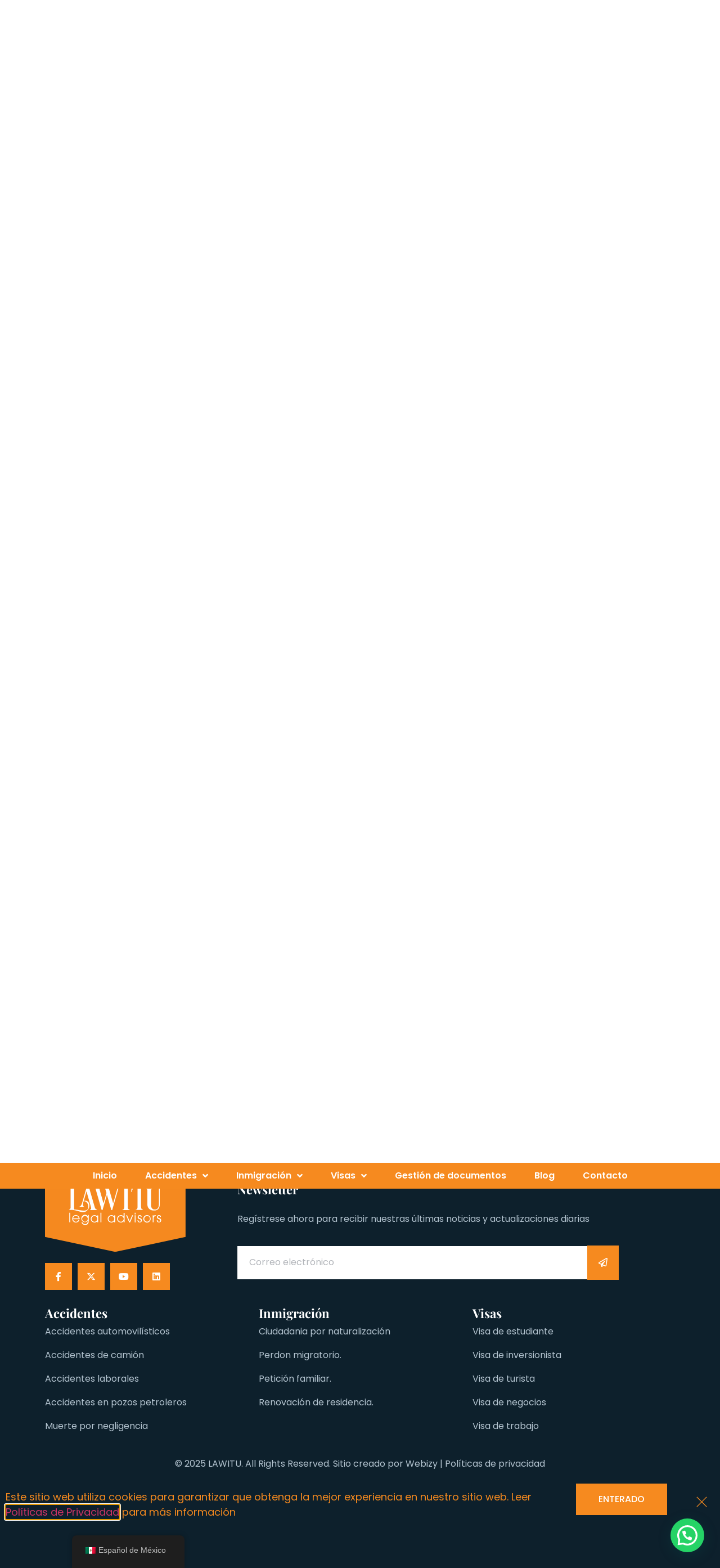

--- FILE ---
content_type: text/css
request_url: https://lawitu.com/wp-content/uploads/elementor/css/post-699.css?ver=1767926941
body_size: 5987
content:
.elementor-kit-699{--e-global-color-primary:#F68A1F;--e-global-color-secondary:#0D202C;--e-global-color-text:#7E838B;--e-global-color-accent:#F68A1F;--e-global-color-f080d83:#222222;--e-global-color-6ca307c:#FFFFFF;--e-global-color-ddc90e8:#EEF1F6;--e-global-color-6823549:#E0E4EC;--e-global-color-06a34d9:#B4C4D0;--e-global-typography-primary-font-family:"Playfair Display";--e-global-typography-primary-font-size:60px;--e-global-typography-primary-font-weight:700;--e-global-typography-secondary-font-family:"Playfair Display";--e-global-typography-secondary-font-size:50px;--e-global-typography-secondary-font-weight:700;--e-global-typography-text-font-family:"Poppins";--e-global-typography-text-font-size:18px;--e-global-typography-text-font-weight:400;--e-global-typography-accent-font-family:"Poppins";--e-global-typography-accent-font-size:16px;--e-global-typography-accent-font-weight:500;--e-global-typography-c685181-font-family:"Playfair Display";--e-global-typography-c685181-font-size:36px;--e-global-typography-c685181-font-weight:700;--e-global-typography-2f19a8f-font-family:"Playfair Display";--e-global-typography-2f19a8f-font-size:30px;--e-global-typography-2f19a8f-font-weight:700;--e-global-typography-aacd526-font-family:"Playfair Display";--e-global-typography-aacd526-font-size:24px;--e-global-typography-aacd526-font-weight:700;--e-global-typography-61a6104-font-family:"Playfair Display";--e-global-typography-61a6104-font-size:22px;--e-global-typography-61a6104-font-weight:700;--e-global-typography-f82d13f-font-family:"Playfair Display";--e-global-typography-f82d13f-font-size:20px;--e-global-typography-f82d13f-font-weight:700;--e-global-typography-8f950fd-font-family:"Poppins";--e-global-typography-8f950fd-font-size:16px;--e-global-typography-8f950fd-font-weight:400;--e-global-typography-b1a4812-font-family:"Poppins";--e-global-typography-b1a4812-font-size:16px;--e-global-typography-b1a4812-font-weight:600;--e-global-typography-82b5563-font-family:"Playfair Display";--e-global-typography-82b5563-font-size:90px;--e-global-typography-82b5563-font-weight:700;--e-global-typography-82b5563-line-height:1.3em;--e-global-typography-226ee76-font-family:"Poppins";--e-global-typography-226ee76-font-size:22px;--e-global-typography-226ee76-font-weight:400;--e-global-typography-226ee76-text-transform:capitalize;--e-global-typography-226ee76-font-style:italic;--e-global-typography-226ee76-letter-spacing:4.2px;--e-global-typography-ca4ddce-font-family:"Playfair Display";--e-global-typography-ca4ddce-font-size:20px;--e-global-typography-ca4ddce-font-weight:400;--e-global-typography-ca4ddce-text-transform:capitalize;--e-global-typography-ca4ddce-font-style:italic;--e-global-typography-3ef5659-font-family:"Playfair Display";--e-global-typography-3ef5659-font-size:22px;--e-global-typography-3ef5659-font-weight:700;--e-global-typography-3ef5659-font-style:italic;}.elementor-kit-699 button,.elementor-kit-699 input[type="button"],.elementor-kit-699 input[type="submit"],.elementor-kit-699 .elementor-button{background-color:var( --e-global-color-primary );font-family:"Poppins", Sans-serif;font-size:14px;font-weight:600;text-transform:uppercase;color:var( --e-global-color-6ca307c );border-radius:0px 0px 0px 0px;padding:20px 40px 20px 40px;}.elementor-kit-699 button:hover,.elementor-kit-699 button:focus,.elementor-kit-699 input[type="button"]:hover,.elementor-kit-699 input[type="button"]:focus,.elementor-kit-699 input[type="submit"]:hover,.elementor-kit-699 input[type="submit"]:focus,.elementor-kit-699 .elementor-button:hover,.elementor-kit-699 .elementor-button:focus{background-color:#012039;color:var( --e-global-color-6ca307c );}.elementor-kit-699 e-page-transition{background-color:#FFBC7D;}.elementor-section.elementor-section-boxed > .elementor-container{max-width:1140px;}.e-con{--container-max-width:1140px;}.elementor-widget:not(:last-child){margin-block-end:20px;}.elementor-element{--widgets-spacing:20px 20px;--widgets-spacing-row:20px;--widgets-spacing-column:20px;}{}h1.entry-title{display:var(--page-title-display);}.site-header .site-branding{flex-direction:column;align-items:stretch;}.site-header{padding-inline-end:0px;padding-inline-start:0px;}.site-footer .site-branding{flex-direction:column;align-items:stretch;}@media(max-width:1024px){.elementor-kit-699{--e-global-typography-primary-font-size:50px;--e-global-typography-secondary-font-size:34px;--e-global-typography-text-font-size:16px;--e-global-typography-accent-font-size:15px;--e-global-typography-c685181-font-size:30px;--e-global-typography-2f19a8f-font-size:26px;--e-global-typography-aacd526-font-size:20px;--e-global-typography-61a6104-font-size:18px;--e-global-typography-f82d13f-font-size:16px;--e-global-typography-8f950fd-font-size:15px;--e-global-typography-b1a4812-font-size:15px;--e-global-typography-82b5563-font-size:60px;--e-global-typography-226ee76-font-size:18px;--e-global-typography-ca4ddce-font-size:18px;--e-global-typography-3ef5659-font-size:18px;}.elementor-kit-699 button,.elementor-kit-699 input[type="button"],.elementor-kit-699 input[type="submit"],.elementor-kit-699 .elementor-button{padding:17px 35px 17px 35px;}.elementor-section.elementor-section-boxed > .elementor-container{max-width:1024px;}.e-con{--container-max-width:1024px;}}@media(max-width:767px){.elementor-kit-699{--e-global-typography-primary-font-size:40px;--e-global-typography-secondary-font-size:28px;--e-global-typography-text-font-size:16px;--e-global-typography-accent-font-size:14px;--e-global-typography-c685181-font-size:24px;--e-global-typography-2f19a8f-font-size:22px;--e-global-typography-aacd526-font-size:20px;--e-global-typography-61a6104-font-size:18px;--e-global-typography-f82d13f-font-size:16px;--e-global-typography-8f950fd-font-size:14px;--e-global-typography-b1a4812-font-size:14px;--e-global-typography-82b5563-font-size:40px;--e-global-typography-226ee76-font-size:16px;--e-global-typography-226ee76-letter-spacing:1.2px;--e-global-typography-ca4ddce-font-size:16px;--e-global-typography-3ef5659-font-size:17px;}.elementor-kit-699 button,.elementor-kit-699 input[type="button"],.elementor-kit-699 input[type="submit"],.elementor-kit-699 .elementor-button{padding:15px 30px 15px 30px;}.elementor-section.elementor-section-boxed > .elementor-container{max-width:767px;}.e-con{--container-max-width:767px;}}

--- FILE ---
content_type: text/css
request_url: https://lawitu.com/wp-content/plugins/wpforms-lite/assets/css/frontend/modern/wpforms-full.min.css?ver=1.9.8.2
body_size: 165832
content:
.wpforms-container .wpforms-error-container,.wpforms-container .wpforms-error-noscript{color:#D63637}.wpforms-container .wpforms-error-styled-container{padding:15px 0}.wpforms-container .wpforms-error-styled-container p{margin:0}.wpforms-container .wpforms-error-styled-container+.wpforms-submit-container{margin-top:10px}.wpforms-container label.wpforms-error,.wpforms-container em.wpforms-error{display:block;color:#D63637;font-size:0.9em;font-style:normal;cursor:default;min-width:120px}.wpforms-container .wpforms-field input.wpforms-error,.wpforms-container .wpforms-field input.user-invalid,.wpforms-container .wpforms-field textarea.wpforms-error,.wpforms-container .wpforms-field textarea.user-invalid,.wpforms-container .wpforms-field select.wpforms-error,.wpforms-container .wpforms-field select.user-invalid{border:1px solid #D63637}.wpforms-container .wpforms-field input[type=checkbox].wpforms-error,.wpforms-container .wpforms-field input[type=checkbox].user-invalid,.wpforms-container .wpforms-field input[type=radio].wpforms-error,.wpforms-container .wpforms-field input[type=radio].user-invalid{border:none}.wpforms-container .wpforms-field.wpforms-has-error .choices__inner{border:1px solid #D63637}.wpforms-container .wpforms-error-alert{border:1px solid rgba(0,0,0,0.25);text-shadow:0 1px 0 rgba(255,255,255,0.5);padding:10px 15px;font-size:14px;margin:0 0 10px 0}.wpforms-container .wpforms-error-alert{color:#D63637;background-color:#f2dede;border-color:#f2dede}div[style*="z-index: 2147483647"] div[style*="border-width: 11px"][style*="position: absolute"][style*="pointer-events: none"]{border-style:none}.wpforms-container .wpforms-screen-reader-element{position:absolute !important;clip:rect(0, 0, 0, 0);height:1px;width:1px;border:0;overflow:hidden;word-wrap:normal !important}.wpforms-container .wpforms-field-hp{display:none !important;position:absolute !important;left:-9000px !important}.wpforms-container .wpforms-recaptcha-container{padding:0;clear:both}.wpforms-container .wpforms-recaptcha-container iframe{display:block;width:100%;max-width:100%}.wpforms-container .wpforms-recaptcha-container .g-recaptcha{padding:10px 0 0}.wpforms-container .wpforms-recaptcha-container.wpforms-is-turnstile.wpforms-is-turnstile-invisible{padding:0;height:0}.wpforms-container .wpforms-recaptcha-container.wpforms-is-turnstile iframe{position:relative !important;visibility:inherit !important}.wpforms-container .wpforms-recaptcha-container.wpforms-is-recaptcha-type-v3 .g-recaptcha,.wpforms-container .wpforms-recaptcha-container.wpforms-is-turnstile-invisible .g-recaptcha,.wpforms-container .wpforms-recaptcha-container.wpforms-is-recaptcha-type-invisible .g-recaptcha{padding:0}.wpforms-container .wpforms-recaptcha-container.wpforms-is-recaptcha-type-v3 .wpforms-error:first-of-type,.wpforms-container .wpforms-recaptcha-container.wpforms-is-turnstile-invisible .wpforms-error:first-of-type,.wpforms-container .wpforms-recaptcha-container.wpforms-is-recaptcha-type-invisible .wpforms-error:first-of-type{margin-top:10px}.wpforms-container amp-img>img{position:absolute}.wpforms-container .amp-form-submit-success .wpforms-field-container,.wpforms-container .amp-form-submit-success .wpforms-submit-container{display:none}.wpforms-container .wpforms-preview-notice-links{line-height:2.4}body.rtl .wpforms-container .wpforms-form input[type=tel]{direction:ltr;text-align:right}body.rtl .wpforms-container .wpforms-form input[type=url]{direction:ltr;text-align:right}body.rtl .wpforms-container .wpforms-form input[type=url]::-webkit-textfield-decoration-container{display:flex;flex-direction:row-reverse}body.rtl .wpforms-container .wpforms-form input[type=email]{direction:ltr;text-align:right}body.rtl .wpforms-container .wpforms-form input[type=email]::-webkit-textfield-decoration-container{display:flex;flex-direction:row-reverse}body.rtl .wpforms-container .wpforms-form input[type=number]::-webkit-textfield-decoration-container{flex-direction:row-reverse}body.rtl .wpforms-container .wpforms-form .wpforms-field-date-time .wpforms-datepicker-wrap .wpforms-datepicker-clear{right:auto;left:10px}body.rtl .wpforms-container .wpforms-form .wpforms-field-date-time .ui-timepicker-list li{padding:3px 5px 3px 0 !important}body.rtl .wpforms-container .wpforms-form .wpforms-field-date-time .wpforms-field-medium+.wpforms-datepicker-clear{left:calc( 40% + 10px);right:auto}body.rtl .wpforms-container .wpforms-form .wpforms-field-file-upload .dz-remove{right:auto;left:0}body.rtl .wpforms-container .wpforms-form .wpforms-image-choices-none .wpforms-image-choices-item .wpforms-image-choices-label{margin-left:0;margin-right:10px}body.rtl .ui-timepicker-list li{padding:3px 5px 3px 0}.wpforms-container .wpforms-form .wpforms-field.wpforms-field-email .wpforms-field-row,.wpforms-container .wpforms-form .wpforms-field.wpforms-field-address .wpforms-field-row,.wpforms-container .wpforms-form .wpforms-field.wpforms-field-password .wpforms-field-row{flex-wrap:wrap;container-type:inline-size;container-name:wpforms-field-row-responsive}.wpforms-container .wpforms-form .wpforms-field.wpforms-field-name .wpforms-field-row{flex-wrap:wrap;container-type:inline-size;container-name:wpforms-field-row-responsive-name-field}.wpforms-container .wpforms-form .wpforms-field .wpforms-field-row-responsive{flex-wrap:wrap;container-type:inline-size;container-name:wpforms-field-row-responsive}@container wpforms-field-row-responsive (max-width: 200px){.wpforms-container .wpforms-form .wpforms-field .wpforms-field-row .wpforms-field-row-block{width:100%;padding:0}.wpforms-container .wpforms-form .wpforms-field .wpforms-field-row .wpforms-field-row-block:only-child{padding:0}.wpforms-container .wpforms-form .wpforms-field .wpforms-field-row .wpforms-field-row-block:not(:last-child){margin-bottom:15px}}@container wpforms-field-row-responsive-name-field (max-width: 260px){.wpforms-container .wpforms-form .wpforms-field .wpforms-field-row .wpforms-field-row-block{width:100%;padding:0}.wpforms-container .wpforms-form .wpforms-field .wpforms-field-row .wpforms-field-row-block:only-child{padding:0}.wpforms-container .wpforms-form .wpforms-field .wpforms-field-row .wpforms-field-row-block:not(:last-child){margin-bottom:15px}}.wpforms-container .wpforms-form .wpforms-checkbox-2-columns,.wpforms-container .wpforms-form .wpforms-multiplechoice-2-columns,.wpforms-container .wpforms-form .wpforms-list-2-columns{container-type:inline-size;container-name:wpforms-field-2-columns-responsive}@container wpforms-field-2-columns-responsive (max-width: 320px){.wpforms-container .wpforms-form .wpforms-checkbox-2-columns ul,.wpforms-container .wpforms-form .wpforms-multiplechoice-2-columns ul,.wpforms-container .wpforms-form .wpforms-list-2-columns ul{grid-template-columns:1fr !important}.wpforms-container .wpforms-form .wpforms-checkbox-2-columns ul li,.wpforms-container .wpforms-form .wpforms-multiplechoice-2-columns ul li,.wpforms-container .wpforms-form .wpforms-list-2-columns ul li{width:100%}}.wpforms-container .wpforms-form .wpforms-checkbox-3-columns,.wpforms-container .wpforms-form .wpforms-multiplechoice-3-columns,.wpforms-container .wpforms-form .wpforms-list-3-columns{container-type:inline-size;container-name:wpforms-field-3-columns-responsive}@container wpforms-field-3-columns-responsive (max-width: 480px){.wpforms-container .wpforms-form .wpforms-checkbox-3-columns ul,.wpforms-container .wpforms-form .wpforms-multiplechoice-3-columns ul,.wpforms-container .wpforms-form .wpforms-list-3-columns ul{grid-template-columns:repeat(2, minmax(0, 1fr)) !important}.wpforms-container .wpforms-form .wpforms-checkbox-3-columns ul li,.wpforms-container .wpforms-form .wpforms-multiplechoice-3-columns ul li,.wpforms-container .wpforms-form .wpforms-list-3-columns ul li{width:100%}}@container wpforms-field-3-columns-responsive (max-width: 320px){.wpforms-container .wpforms-form .wpforms-checkbox-3-columns ul,.wpforms-container .wpforms-form .wpforms-multiplechoice-3-columns ul,.wpforms-container .wpforms-form .wpforms-list-3-columns ul{grid-template-columns:1fr !important}.wpforms-container .wpforms-form .wpforms-checkbox-3-columns ul li,.wpforms-container .wpforms-form .wpforms-multiplechoice-3-columns ul li,.wpforms-container .wpforms-form .wpforms-list-3-columns ul li{width:100%}}@media only screen and (max-width: 600px){div.wpforms-container .wpforms-form .wpforms-field>*{max-width:100%}div.wpforms-container .wpforms-form .wpforms-field{padding-right:1px;padding-left:1px}div.wpforms-container .wpforms-form .wpforms-field input.wpforms-field-small,div.wpforms-container .wpforms-form .wpforms-field input.wpforms-field-medium,div.wpforms-container .wpforms-form .wpforms-field input.wpforms-field-large,div.wpforms-container .wpforms-form .wpforms-field select.wpforms-field-small,div.wpforms-container .wpforms-form .wpforms-field select.wpforms-field-medium,div.wpforms-container .wpforms-form .wpforms-field select.wpforms-field-large,div.wpforms-container .wpforms-form .wpforms-field .wpforms-field-row.wpforms-field-small,div.wpforms-container .wpforms-form .wpforms-field .wpforms-field-row.wpforms-field-medium,div.wpforms-container .wpforms-form .wpforms-field .wpforms-field-row.wpforms-field-large{max-width:100%}div.wpforms-container .wpforms-form .wpforms-mobile-full{width:100%;margin-left:0}div.wpforms-container .wpforms-form .wpforms-field:not(.wpforms-field-phone):not(.wpforms-field-select-style-modern):not(.wpforms-field-radio):not(.wpforms-field-checkbox):not(.wpforms-field-layout):not(.wpforms-field-repeater){overflow-x:hidden}div.wpforms-container .wpforms-form .wpforms-checkbox-2-columns ul,div.wpforms-container .wpforms-form .wpforms-multiplechoice-2-columns ul,div.wpforms-container .wpforms-form .wpforms-list-2-columns ul,div.wpforms-container .wpforms-form .wpforms-checkbox-3-columns ul,div.wpforms-container .wpforms-form .wpforms-multiplechoice-3-columns ul,div.wpforms-container .wpforms-form .wpforms-list-3-columns ul{grid-template-columns:1fr !important}div.wpforms-container .wpforms-form .wpforms-checkbox-2-columns ul li,div.wpforms-container .wpforms-form .wpforms-multiplechoice-2-columns ul li,div.wpforms-container .wpforms-form .wpforms-list-2-columns ul li,div.wpforms-container .wpforms-form .wpforms-checkbox-3-columns ul li,div.wpforms-container .wpforms-form .wpforms-multiplechoice-3-columns ul li,div.wpforms-container .wpforms-form .wpforms-list-3-columns ul li{width:100%}div.wpforms-container .wpforms-form .wpforms-page-indicator.circles .wpforms-page-indicator-page{display:block;margin:0 0 10px 0}div.wpforms-container .wpforms-form .wpforms-page-indicator.circles .wpforms-page-indicator-page-number{width:30px;height:30px;line-height:30px}div.wpforms-container .wpforms-form .wpforms-page-indicator.connector .wpforms-page-indicator-page{width:100% !important;padding:5px 10px}div.wpforms-container .wpforms-form .wpforms-page-indicator.connector .wpforms-page-indicator-page-number{display:none}div.wpforms-container .wpforms-form .wpforms-page-indicator.connector .wpforms-page-indicator-page.active{font-weight:700}div.wpforms-container .wpforms-form.inline-fields .wpforms-field-container,div.wpforms-container .wpforms-form.inline-fields .wpforms-field{display:block;width:100%}div.wpforms-container .wpforms-form.inline-fields .wpforms-submit-container{width:100%}}.wpforms-container{margin-bottom:26px}.wpforms-container .wpforms-form *{word-break:break-word;box-sizing:border-box}.wpforms-container .wpforms-form .wpforms-field-label,.wpforms-container .wpforms-form .wpforms-field-sublabel,.wpforms-container .wpforms-form .wpforms-field-description,.wpforms-container .wpforms-form textarea,.wpforms-container .wpforms-form li,.wpforms-container .wpforms-form th{hyphens:auto}.wpforms-container ul,.wpforms-container ul li{background:none;border:0;margin:0}.wpforms-container .wpforms-title{font-size:24px;font-weight:700;margin:0 0 10px 0}.wpforms-container .wpforms-submit-container{clear:both;position:relative}.wpforms-container .wpforms-submit-spinner{margin-inline-start:15px;display:inline-block;vertical-align:middle}.wpforms-container .wpforms-hidden{display:none !important}.wpforms-clear:before{content:" ";display:table}.wpforms-clear:after{clear:both;content:" ";display:table}.wpforms-container .wpforms-notice{background-color:#ffffff;border:1px solid rgba(0,0,0,0.25);border-left-width:12px;color:#333333;font-size:16px;line-height:1.5;margin-bottom:30px;padding:20px 36px 20px 26px;position:relative}.wpforms-container .wpforms-notice .wpforms-delete{-webkit-touch-callout:none;-webkit-user-select:none;-moz-user-select:none;-ms-user-select:none;user-select:none;-moz-appearance:none;-webkit-appearance:none;background-color:rgba(10,10,10,0.2);border:none;border-radius:50%;cursor:pointer;display:inline-block;height:20px;margin:0;padding:0;vertical-align:top;width:20px;position:absolute;right:10px;top:10px}.wpforms-container .wpforms-notice .wpforms-delete:before,.wpforms-container .wpforms-notice .wpforms-delete:after{background-color:#ffffff;content:"";display:block;left:50%;position:absolute;top:50%;transform:translateX(-50%) translateY(-50%) rotate(45deg);transform-origin:center center}.wpforms-container .wpforms-notice .wpforms-delete:before{height:2px;width:50%}.wpforms-container .wpforms-notice .wpforms-delete:after{height:50%;width:2px}.wpforms-container .wpforms-notice .wpforms-delete:hover,.wpforms-container .wpforms-notice .wpforms-delete:focus{background-color:rgba(10,10,10,0.3)}.wpforms-container .wpforms-notice a{text-decoration:underline}.wpforms-container .wpforms-notice p{margin:0 0 20px 0}.wpforms-container .wpforms-notice p:last-of-type{margin-bottom:0}.wpforms-container .wpforms-notice .wpforms-notice-actions{margin-top:20px}.wpforms-container .wpforms-notice .wpforms-notice-action{border:2px solid;margin-right:20px;padding:5px;text-decoration:none}.wpforms-container .wpforms-notice .wpforms-notice-action:hover,.wpforms-container .wpforms-notice .wpforms-notice-action:focus,.wpforms-container .wpforms-notice .wpforms-notice-action:active{color:#ffffff}.wpforms-container .wpforms-notice.wpforms-info{border-color:#3273dc}.wpforms-container .wpforms-notice.wpforms-info .wpforms-notice-action{border-color:#3273dc}.wpforms-container .wpforms-notice.wpforms-info .wpforms-notice-action:hover,.wpforms-container .wpforms-notice.wpforms-info .wpforms-notice-action:focus,.wpforms-container .wpforms-notice.wpforms-info .wpforms-notice-action:active{background-color:#3273dc}.wpforms-container .wpforms-notice.wpforms-success{border-color:#23d160}.wpforms-container .wpforms-notice.wpforms-success .wpforms-notice-action{border-color:#23d160}.wpforms-container .wpforms-notice.wpforms-success .wpforms-notice-action:hover,.wpforms-container .wpforms-notice.wpforms-success .wpforms-notice-action:focus,.wpforms-container .wpforms-notice.wpforms-success .wpforms-notice-action:active{background-color:#23d160}.wpforms-container .wpforms-notice.wpforms-warning{border-color:#ffdd57}.wpforms-container .wpforms-notice.wpforms-warning .wpforms-notice-action{border-color:#ffdd57}.wpforms-container .wpforms-notice.wpforms-warning .wpforms-notice-action:hover,.wpforms-container .wpforms-notice.wpforms-warning .wpforms-notice-action:focus,.wpforms-container .wpforms-notice.wpforms-warning .wpforms-notice-action:active{background-color:#ffdd57;color:inherit}.wpforms-container .wpforms-notice.wpforms-error{border-color:#D63637}.wpforms-container .wpforms-notice.wpforms-error .wpforms-notice-action{border-color:#D63637}.wpforms-container .wpforms-notice.wpforms-error .wpforms-notice-action:hover,.wpforms-container .wpforms-notice.wpforms-error .wpforms-notice-action:focus,.wpforms-container .wpforms-notice.wpforms-error .wpforms-notice-action:active{background-color:#D63637}.wpforms-container .wpforms-preview-notice-links{line-height:2.4}.wpforms-container input.wpforms-field-medium,.wpforms-container select.wpforms-field-medium,.wpforms-container .wpforms-field-row.wpforms-field-medium,.wp-core-ui div.wpforms-container input.wpforms-field-medium,.wp-core-ui div.wpforms-container select.wpforms-field-medium,.wp-core-ui div.wpforms-container .wpforms-field-row.wpforms-field-medium{max-width:60%}.wpforms-container input.wpforms-field-small,.wpforms-container select.wpforms-field-small,.wpforms-container .wpforms-field-row.wpforms-field-small,.wp-core-ui div.wpforms-container input.wpforms-field-small,.wp-core-ui div.wpforms-container select.wpforms-field-small,.wp-core-ui div.wpforms-container .wpforms-field-row.wpforms-field-small{max-width:25%}.wpforms-container input.wpforms-field-large,.wpforms-container select.wpforms-field-large,.wpforms-container .wpforms-field-row.wpforms-field-large,.wp-core-ui div.wpforms-container input.wpforms-field-large,.wp-core-ui div.wpforms-container select.wpforms-field-large,.wp-core-ui div.wpforms-container .wpforms-field-row.wpforms-field-large{max-width:100%}.wpforms-container fieldset,.wp-core-ui div.wpforms-container fieldset{display:block;border:none;margin:0;padding:0}.wpforms-container .wpforms-field,.wp-core-ui div.wpforms-container .wpforms-field{padding:15px 0;position:relative}.wpforms-container .wpforms-field.wpforms-field-hidden,.wp-core-ui div.wpforms-container .wpforms-field.wpforms-field-hidden{display:none;padding:0}.wpforms-container .wpforms-field-description,.wpforms-container .wpforms-field-limit-text,.wp-core-ui div.wpforms-container .wpforms-field-description,.wp-core-ui div.wpforms-container .wpforms-field-limit-text{font-size:0.8em;margin:5px 0 0 0;word-break:break-word;word-wrap:break-word;line-height:1.3}.wpforms-container .wpforms-field-description.wpforms-disclaimer-description,.wp-core-ui div.wpforms-container .wpforms-field-description.wpforms-disclaimer-description{background-color:#ffffff;border:1px solid rgba(0,0,0,0.25);padding:15px 15px 0;height:125px;overflow-y:scroll;overflow-x:hidden}.wpforms-container .wpforms-field-description.wpforms-disclaimer-description p,.wp-core-ui div.wpforms-container .wpforms-field-description.wpforms-disclaimer-description p{margin:0 0 15px 0}.wpforms-container .wpforms-field-description-before,.wpforms-container .wpforms-field-description.before,.wp-core-ui div.wpforms-container .wpforms-field-description-before,.wp-core-ui div.wpforms-container .wpforms-field-description.before{font-size:0.85em;margin:0 0 5px 0}.wpforms-container .wpforms-field-label,.wp-core-ui div.wpforms-container .wpforms-field-label{display:block;font-weight:700;font-style:normal;word-break:break-word;word-wrap:break-word}.wpforms-container .wpforms-field-label-inline,.wp-core-ui div.wpforms-container .wpforms-field-label-inline{display:inline;vertical-align:baseline;font-weight:400;font-style:normal;word-break:break-word;word-wrap:break-word}.wpforms-container .wpforms-field-sublabel,.wp-core-ui div.wpforms-container .wpforms-field-sublabel{display:block;font-size:0.8em;font-weight:400;font-style:normal;min-width:120px}.wpforms-container .wpforms-field-label.wpforms-label-hide,.wpforms-container .wpforms-field-sublabel.wpforms-sublabel-hide,.wp-core-ui div.wpforms-container .wpforms-field-label.wpforms-label-hide,.wp-core-ui div.wpforms-container .wpforms-field-sublabel.wpforms-sublabel-hide{position:absolute;clip:rect(0 0 0 0);width:1px;height:1px;margin:-1px;overflow:hidden}.wpforms-container .wpforms-required-label,.wp-core-ui div.wpforms-container .wpforms-required-label{color:var(--wpforms-label-error-color);font-weight:normal}.wpforms-container input[type=date],.wpforms-container input[type=datetime],.wpforms-container input[type=datetime-local],.wpforms-container input[type=email],.wpforms-container input[type=month],.wpforms-container input[type=number],.wpforms-container input[type=password],.wpforms-container input[type=range],.wpforms-container input[type=search],.wpforms-container input[type=tel],.wpforms-container input[type=text],.wpforms-container input[type=time],.wpforms-container input[type=url],.wpforms-container input[type=week],.wpforms-container select,.wpforms-container textarea,.wp-core-ui div.wpforms-container input[type=date],.wp-core-ui div.wpforms-container input[type=datetime],.wp-core-ui div.wpforms-container input[type=datetime-local],.wp-core-ui div.wpforms-container input[type=email],.wp-core-ui div.wpforms-container input[type=month],.wp-core-ui div.wpforms-container input[type=number],.wp-core-ui div.wpforms-container input[type=password],.wp-core-ui div.wpforms-container input[type=range],.wp-core-ui div.wpforms-container input[type=search],.wp-core-ui div.wpforms-container input[type=tel],.wp-core-ui div.wpforms-container input[type=text],.wp-core-ui div.wpforms-container input[type=time],.wp-core-ui div.wpforms-container input[type=url],.wp-core-ui div.wpforms-container input[type=week],.wp-core-ui div.wpforms-container select,.wp-core-ui div.wpforms-container textarea{display:block;width:100%;box-sizing:border-box;font-family:inherit;font-style:normal;font-weight:400;margin:0}.wpforms-container input[type=date]:read-only,.wpforms-container input[type=datetime]:read-only,.wpforms-container input[type=datetime-local]:read-only,.wpforms-container input[type=email]:read-only,.wpforms-container input[type=month]:read-only,.wpforms-container input[type=number]:read-only,.wpforms-container input[type=password]:read-only,.wpforms-container input[type=range]:read-only,.wpforms-container input[type=search]:read-only,.wpforms-container input[type=tel]:read-only,.wpforms-container input[type=text]:read-only,.wpforms-container input[type=time]:read-only,.wpforms-container input[type=url]:read-only,.wpforms-container input[type=week]:read-only,.wpforms-container select:read-only,.wpforms-container textarea:read-only,.wp-core-ui div.wpforms-container input[type=date]:read-only,.wp-core-ui div.wpforms-container input[type=datetime]:read-only,.wp-core-ui div.wpforms-container input[type=datetime-local]:read-only,.wp-core-ui div.wpforms-container input[type=email]:read-only,.wp-core-ui div.wpforms-container input[type=month]:read-only,.wp-core-ui div.wpforms-container input[type=number]:read-only,.wp-core-ui div.wpforms-container input[type=password]:read-only,.wp-core-ui div.wpforms-container input[type=range]:read-only,.wp-core-ui div.wpforms-container input[type=search]:read-only,.wp-core-ui div.wpforms-container input[type=tel]:read-only,.wp-core-ui div.wpforms-container input[type=text]:read-only,.wp-core-ui div.wpforms-container input[type=time]:read-only,.wp-core-ui div.wpforms-container input[type=url]:read-only,.wp-core-ui div.wpforms-container input[type=week]:read-only,.wp-core-ui div.wpforms-container select:read-only,.wp-core-ui div.wpforms-container textarea:read-only{cursor:default}.wpforms-container textarea,.wp-core-ui div.wpforms-container textarea{resize:vertical}.wpforms-container input[type=checkbox],.wpforms-container input[type=radio],.wp-core-ui div.wpforms-container input[type=checkbox],.wp-core-ui div.wpforms-container input[type=radio]{width:16px;height:16px;margin:2px 10px 0 3px;display:inline-block;vertical-align:baseline;font-style:normal;font-weight:400}.wpforms-container .wpforms-five-sixths,.wpforms-container .wpforms-four-sixths,.wpforms-container .wpforms-four-fifths,.wpforms-container .wpforms-one-fifth,.wpforms-container .wpforms-one-fourth,.wpforms-container .wpforms-one-half,.wpforms-container .wpforms-one-sixth,.wpforms-container .wpforms-one-third,.wpforms-container .wpforms-three-fourths,.wpforms-container .wpforms-three-fifths,.wpforms-container .wpforms-three-sixths,.wpforms-container .wpforms-two-fourths,.wpforms-container .wpforms-two-fifths,.wpforms-container .wpforms-two-sixths,.wpforms-container .wpforms-two-thirds{float:left;margin-left:20px;clear:none}.wpforms-container .wpforms-one-half,.wpforms-container .wpforms-three-sixths,.wpforms-container .wpforms-two-fourths{width:calc( 50% - 10px)}.wpforms-container .wpforms-one-third,.wpforms-container .wpforms-two-sixths{width:calc( 100% / 3 - 20px)}.wpforms-container .wpforms-one-third.wpforms-first,.wpforms-container .wpforms-two-sixths.wpforms-first{width:calc( 100% / 3)}.wpforms-container .wpforms-four-sixths,.wpforms-container .wpforms-two-thirds{width:calc( 2 * 100% / 3 - 20px)}.wpforms-container .wpforms-four-sixths.wpforms-first,.wpforms-container .wpforms-two-thirds.wpforms-first{width:calc( 2 * 100% / 3)}.wpforms-container .wpforms-one-fourth{width:calc( 25% - 20px)}.wpforms-container .wpforms-one-fourth.wpforms-first{width:25%}.wpforms-container .wpforms-three-fourths{width:calc( 75% - 20px)}.wpforms-container .wpforms-three-fourths.wpforms-first{width:75%}.wpforms-container .wpforms-one-fifth{width:calc( 100% / 5 - 20px)}.wpforms-container .wpforms-one-fifth.wpforms-first{width:calc( 100% / 5)}.wpforms-container .wpforms-two-fifths{width:calc( 2 * 100% / 5 - 20px)}.wpforms-container .wpforms-two-fifths.wpforms-first{width:calc( 2 * 100% / 5)}.wpforms-container .wpforms-three-fifths{width:calc( 3 * 100% / 5 - 20px)}.wpforms-container .wpforms-three-fifths.wpforms-first{width:calc( 3 * 100% / 5)}.wpforms-container .wpforms-four-fifths{width:calc( 4 * 100% / 5 - 20px)}.wpforms-container .wpforms-four-fifths.wpforms-first{width:calc( 4 * 100% / 5)}.wpforms-container .wpforms-one-sixth{width:calc( 100% / 6 - 20px)}.wpforms-container .wpforms-one-sixth.wpforms-first{width:calc( 100% / 6)}.wpforms-container .wpforms-five-sixths{width:calc( 5 * 100% / 6 - 20px)}.wpforms-container .wpforms-five-sixths.wpforms-first{width:calc( 5 * 100% / 6)}.wpforms-container .wpforms-first{clear:both !important;margin-left:0 !important}.wpforms-container .wpforms-field{float:none;clear:both}.wpforms-container .wpforms-field.wpforms-five-sixths,.wpforms-container .wpforms-field.wpforms-four-sixths,.wpforms-container .wpforms-field.wpforms-four-fifths,.wpforms-container .wpforms-field.wpforms-one-fifth,.wpforms-container .wpforms-field.wpforms-one-fourth,.wpforms-container .wpforms-field.wpforms-one-half,.wpforms-container .wpforms-field.wpforms-one-sixth,.wpforms-container .wpforms-field.wpforms-one-third,.wpforms-container .wpforms-field.wpforms-three-fourths,.wpforms-container .wpforms-field.wpforms-three-fifths,.wpforms-container .wpforms-field.wpforms-three-sixths,.wpforms-container .wpforms-field.wpforms-two-fourths,.wpforms-container .wpforms-field.wpforms-two-fifths,.wpforms-container .wpforms-field.wpforms-two-sixths,.wpforms-container .wpforms-field.wpforms-two-thirds{float:left;margin-left:20px;clear:none}.wpforms-container .wpforms-field .wpforms-field-row{align-items:start;position:relative;display:flex;justify-content:space-between;margin-bottom:15px}.wpforms-container .wpforms-field .wpforms-field-row .wpforms-field-row-block{padding:0 10px}.wpforms-container .wpforms-field .wpforms-field-row .wpforms-field-row-block:first-child{padding-inline-start:0}.wpforms-container .wpforms-field .wpforms-field-row .wpforms-field-row-block:last-child{padding-inline-end:0}.wpforms-container .wpforms-field .wpforms-field-row .wpforms-field-row-block:only-child{margin-right:auto;padding-right:10px}.wpforms-container .wpforms-field .wpforms-field-row:before{content:"";display:table}.wpforms-container .wpforms-field .wpforms-field-row:after{clear:both;content:"";display:table}.wpforms-container .wpforms-field .wpforms-field-row:last-of-type{margin-bottom:0}.wpforms-container .wpforms-field .wpforms-field-row>:only-child{width:100%}.wpforms-container .wpforms-field .wpforms-field-row.wpforms-no-columns{display:block}.wpforms-container .wpforms-field .wpforms-field-row .wpforms-five-sixths,.wpforms-container .wpforms-field .wpforms-field-row .wpforms-four-sixths,.wpforms-container .wpforms-field .wpforms-field-row .wpforms-four-fifths,.wpforms-container .wpforms-field .wpforms-field-row .wpforms-one-fifth,.wpforms-container .wpforms-field .wpforms-field-row .wpforms-one-fourth,.wpforms-container .wpforms-field .wpforms-field-row .wpforms-one-half,.wpforms-container .wpforms-field .wpforms-field-row .wpforms-one-sixth,.wpforms-container .wpforms-field .wpforms-field-row .wpforms-one-third,.wpforms-container .wpforms-field .wpforms-field-row .wpforms-three-fourths,.wpforms-container .wpforms-field .wpforms-field-row .wpforms-three-fifths,.wpforms-container .wpforms-field .wpforms-field-row .wpforms-three-sixths,.wpforms-container .wpforms-field .wpforms-field-row .wpforms-two-fourths,.wpforms-container .wpforms-field .wpforms-field-row .wpforms-two-fifths,.wpforms-container .wpforms-field .wpforms-field-row .wpforms-two-sixths,.wpforms-container .wpforms-field .wpforms-field-row .wpforms-two-thirds{float:none;margin-left:0;clear:initial}.wpforms-container .wpforms-field .wpforms-field-row .wpforms-one-half,.wpforms-container .wpforms-field .wpforms-field-row .wpforms-three-sixths,.wpforms-container .wpforms-field .wpforms-field-row .wpforms-two-fourths{width:50%}.wpforms-container .wpforms-field .wpforms-field-row .wpforms-one-third,.wpforms-container .wpforms-field .wpforms-field-row .wpforms-two-sixths{width:33.33333%}.wpforms-container .wpforms-field .wpforms-field-row .wpforms-four-sixths,.wpforms-container .wpforms-field .wpforms-field-row .wpforms-two-thirds{width:66.66667%}.wpforms-container .wpforms-field .wpforms-field-row .wpforms-one-fourth{width:25%}.wpforms-container .wpforms-field .wpforms-field-row .wpforms-three-fourths{width:75%}.wpforms-container .wpforms-field .wpforms-field-row .wpforms-one-fifth{width:20%}.wpforms-container .wpforms-field .wpforms-field-row .wpforms-two-fifths{width:40%}.wpforms-container .wpforms-field .wpforms-field-row .wpforms-three-fifths{width:60%}.wpforms-container .wpforms-field .wpforms-field-row .wpforms-four-fifths{width:80%}.wpforms-container .wpforms-field .wpforms-field-row .wpforms-one-sixth{width:16.66667%}.wpforms-container .wpforms-field .wpforms-field-row .wpforms-five-sixths{width:83.33333%}.wpforms-container .wpforms-field .wpforms-checkbox-2-columns ul,.wpforms-container .wpforms-field .wpforms-multiplechoice-2-columns ul,.wpforms-container .wpforms-field .wpforms-list-2-columns ul,.wpforms-container .wpforms-field .wpforms-checkbox-3-columns ul,.wpforms-container .wpforms-field .wpforms-multiplechoice-3-columns ul,.wpforms-container .wpforms-field .wpforms-list-3-columns ul{display:grid;gap:15px 30px}.wpforms-container .wpforms-field .wpforms-checkbox-2-columns ul,.wpforms-container .wpforms-field .wpforms-multiplechoice-2-columns ul,.wpforms-container .wpforms-field .wpforms-list-2-columns ul{grid-template-columns:repeat(2, 1fr)}.wpforms-container .wpforms-field .wpforms-checkbox-3-columns ul,.wpforms-container .wpforms-field .wpforms-multiplechoice-3-columns ul,.wpforms-container .wpforms-field .wpforms-list-3-columns ul{grid-template-columns:repeat(3, 1fr)}.wpforms-container .wpforms-field .wpforms-list-inline ul li{display:inline-block;vertical-align:top;margin-right:20px}.wpforms-container.inline-fields{overflow:visible}.wpforms-container.inline-fields .wpforms-form{display:flex;justify-content:space-between}.wpforms-container.inline-fields .wpforms-field-container{display:flex;justify-content:space-between;width:calc( 100% - 175px)}.wpforms-container.inline-fields .wpforms-field-container .wpforms-field{padding-right:7px;padding-left:8px}.wpforms-container.inline-fields .wpforms-field-container .wpforms-field:first-of-type{padding-left:0}.wpforms-container.inline-fields .wpforms-field-container .wpforms-field:last-of-type{padding-right:0}.wpforms-container.inline-fields .wpforms-field-row:first-of-type .wpforms-field-row-block:first-child{padding-left:0}.wpforms-container.inline-fields .wpforms-submit-container{width:160px;padding-bottom:16px;align-self:flex-end}.wpforms-container.inline-fields .wpforms-submit{display:block;width:100%}.wpforms-container.inline-fields input.wpforms-field-medium,.wpforms-container.inline-fields select.wpforms-field-medium,.wpforms-container.inline-fields .wpforms-field-row.wpforms-field-medium{max-width:100%}.wpforms-container ul.wpforms-image-choices label:not(.wpforms-error){cursor:pointer;position:relative}.wpforms-container ul.wpforms-image-choices label input{top:50%}.wpforms-container .wpforms-image-choices-modern img{display:inline-block;margin:0 auto;max-width:100%}.wpforms-container .wpforms-image-choices-modern label:not(.wpforms-error){background:none;display:inline-block;margin:0 auto;cursor:pointer;border:1px solid #ffffff;border-radius:3px;padding:20px;transition:all 0.5s;text-align:center}.wpforms-container .wpforms-image-choices-modern label:not(.wpforms-error):hover{border:1px solid rgba(0,0,0,0.25)}.wpforms-container .wpforms-image-choices-modern label:not(.wpforms-error):focus,.wpforms-container .wpforms-image-choices-modern label:not(.wpforms-error):focus-within{border:1px solid rgba(0,0,0,0.25)}.wpforms-container .wpforms-image-choices-modern .wpforms-selected label,.wpforms-container .wpforms-image-choices-modern li:has(input:checked) label{box-shadow:0 0 20px 0 rgba(0,0,0,0.1)}.wpforms-container .wpforms-image-choices-modern .wpforms-selected .wpforms-image-choices-label,.wpforms-container .wpforms-image-choices-modern li:has(input:checked) .wpforms-image-choices-label{font-weight:700}.wpforms-container .wpforms-image-choices-modern .wpforms-selected .wpforms-image-choices-image:after,.wpforms-container .wpforms-image-choices-modern li:has(input:checked) .wpforms-image-choices-image:after{opacity:1}.wpforms-container .wpforms-image-choices-modern .wpforms-image-choices-image{display:block;position:relative}.wpforms-container .wpforms-image-choices-modern .wpforms-image-choices-image:after{content:"\2714";font-size:22px;line-height:32px;color:#ffffff;background:var(--wpforms-button-background-color, #066aab);opacity:0;position:absolute;top:50%;left:50%;margin:-16px 0 0 -16px;width:32px;height:32px;border-radius:50%;transition:all 0.5s}.wpforms-container .wpforms-image-choices-modern .wpforms-image-choices-label{display:block;margin-top:12px}.wpforms-container .wpforms-list-inline .wpforms-image-choices-modern li{margin:5px !important}.wpforms-container .wpforms-image-choices-classic img{display:inline-block;margin:0 auto;max-width:100%}.wpforms-container .wpforms-image-choices-classic label:not(.wpforms-error){background:none;display:inline-block;margin:0 auto;cursor:pointer;border:1px solid transparent;padding:10px;text-align:center}.wpforms-container .wpforms-image-choices-classic label:not(.wpforms-error):hover{border:1px solid rgba(0,0,0,0.25)}.wpforms-container .wpforms-image-choices-classic label:not(.wpforms-error):focus{border:1px solid rgba(0,0,0,0.25)}.wpforms-container .wpforms-image-choices-classic .wpforms-image-choices-image{display:block}.wpforms-container .wpforms-image-choices-classic .wpforms-selected label,.wpforms-container .wpforms-image-choices-classic li:has(input:checked) label{border-color:rgba(0,0,0,0.7)}.wpforms-container .wpforms-image-choices-classic .wpforms-image-choices-label{display:block;margin-top:8px}.wpforms-container .wpforms-list-inline .wpforms-image-choices-classic li{margin:0 10px 10px 0 !important}.wpforms-container .wpforms-image-choices-none .wpforms-image-choices-item img{display:inline-block;margin:0 auto;max-width:100%}.wpforms-container .wpforms-image-choices-none .wpforms-image-choices-item input{vertical-align:middle}.wpforms-container .wpforms-image-choices-none .wpforms-image-choices-item .wpforms-image-choices-label{display:inline-block;margin-top:5px;margin-left:10px;vertical-align:middle}.wpforms-container-full ul.wpforms-icon-choices,.wpforms-container-full ul.wpforms-icon-choices *{box-sizing:border-box}.wpforms-container-full ul.wpforms-icon-choices{display:flex;flex-direction:column;width:100%;padding:0 1px 0 1px !important;margin:12px 0 -20px 0 !important}.wpforms-container-full ul.wpforms-icon-choices+.wpforms-field-description,.wpforms-container-full ul.wpforms-icon-choices+.wpforms-error{margin-top:15px}.wpforms-container-full ul.wpforms-icon-choices li{min-width:120px;padding-right:0 !important;margin:0 0 20px 0 !important}.wpforms-container-full ul.wpforms-icon-choices label{position:relative;display:block;margin:0;cursor:pointer}.wpforms-container-full ul.wpforms-icon-choices .wpforms-icon-choices-icon{display:block}.wpforms-container-full ul.wpforms-icon-choices svg{margin:0 auto;fill:var(--wpforms-icon-choices-color)}.wpforms-container-full ul.wpforms-icon-choices.wpforms-icon-choices-none svg{margin:0}.wpforms-container-full ul.wpforms-icon-choices.wpforms-icon-choices-default li,.wpforms-container-full ul.wpforms-icon-choices.wpforms-icon-choices-modern li{margin:0 0 22px 0 !important}.wpforms-container-full ul.wpforms-icon-choices.wpforms-icon-choices-default label{text-align:center}.wpforms-container-full ul.wpforms-icon-choices.wpforms-icon-choices-default label:focus-within .wpforms-icon-choices-icon{box-shadow:0 0 0 1px var(--wpforms-icon-choices-color)}.wpforms-container-full ul.wpforms-icon-choices.wpforms-icon-choices-default .wpforms-icon-choices-icon{position:relative;z-index:1;margin-bottom:10px;padding:15px 20px 45px 20px;background-color:#ffffff;box-shadow:0 0 0 1px #cccccc;border-radius:6px}.wpforms-container-full ul.wpforms-icon-choices.wpforms-icon-choices-default .wpforms-icon-choices-icon:hover{box-shadow:0 0 0 1px var(--wpforms-icon-choices-color)}.wpforms-container-full ul.wpforms-icon-choices.wpforms-icon-choices-default .wpforms-icon-choices-icon svg{position:relative;z-index:2}.wpforms-container-full ul.wpforms-icon-choices.wpforms-icon-choices-default .wpforms-icon-choices-icon-bg{display:block;position:absolute;z-index:0;top:0;right:0;bottom:0;left:0;border-radius:6px;background-color:#ffffff}.wpforms-container-full ul.wpforms-icon-choices.wpforms-icon-choices-default .wpforms-selected .wpforms-icon-choices-icon,.wpforms-container-full ul.wpforms-icon-choices.wpforms-icon-choices-default li:has(input:checked) .wpforms-icon-choices-icon{background-color:transparent;box-shadow:0 0 0 1px var(--wpforms-icon-choices-color);box-sizing:border-box}.wpforms-container-full ul.wpforms-icon-choices.wpforms-icon-choices-default .wpforms-selected .wpforms-icon-choices-icon-bg,.wpforms-container-full ul.wpforms-icon-choices.wpforms-icon-choices-default li:has(input:checked) .wpforms-icon-choices-icon-bg{background-color:var(--wpforms-icon-choices-color);opacity:.1}.wpforms-container-full ul.wpforms-icon-choices.wpforms-icon-choices-modern li label{background-color:#ffffff !important;box-shadow:0 0 0 1px #cccccc;border-radius:6px;height:100%;padding:20px 20px 15px 20px;text-align:center}.wpforms-container-full ul.wpforms-icon-choices.wpforms-icon-choices-modern li label:hover{box-shadow:0 0 0 1px var(--wpforms-icon-choices-color)}.wpforms-container-full ul.wpforms-icon-choices.wpforms-icon-choices-modern li:focus-within label{box-shadow:0 0 0 1px var(--wpforms-icon-choices-color)}.wpforms-container-full ul.wpforms-icon-choices.wpforms-icon-choices-modern li.wpforms-selected label,.wpforms-container-full ul.wpforms-icon-choices.wpforms-icon-choices-modern li:has(input:checked) label{box-shadow:0 0 0 1px var(--wpforms-icon-choices-color),0 2px 10px rgba(0,0,0,0.15)}.wpforms-container-full ul.wpforms-icon-choices.wpforms-icon-choices-modern li .wpforms-icon-choices-icon{margin-bottom:10px}.wpforms-container-full ul.wpforms-icon-choices.wpforms-icon-choices-classic li label{background-color:#ffffff !important;height:100%;padding:20px 20px 15px 20px;text-align:center}.wpforms-container-full ul.wpforms-icon-choices.wpforms-icon-choices-classic li label:hover{box-shadow:0 0 0 1px #999999}.wpforms-container-full ul.wpforms-icon-choices.wpforms-icon-choices-classic li:focus-within label{box-shadow:0 0 0 1px #999999}.wpforms-container-full ul.wpforms-icon-choices.wpforms-icon-choices-classic li.wpforms-selected label,.wpforms-container-full ul.wpforms-icon-choices.wpforms-icon-choices-classic li:has(input:checked) label{box-shadow:0 0 0 1px var(--wpforms-icon-choices-color)}.wpforms-container-full ul.wpforms-icon-choices.wpforms-icon-choices-classic li .wpforms-icon-choices-icon{margin-bottom:10px}.wpforms-container-full .wpforms-field-radio ul.wpforms-icon-choices-default li .wpforms-icon-choices-icon:before,.wpforms-container-full .wpforms-field-payment-multiple ul.wpforms-icon-choices-default li .wpforms-icon-choices-icon:before{content:"";position:absolute;z-index:2;bottom:15px;left:calc(50% - 8px);display:block;width:16px;height:16px;background-color:#ffffff;box-shadow:0 0 0 1px #cccccc;border-radius:50%;margin:15px auto 0}.wpforms-container-full .wpforms-field-radio ul.wpforms-icon-choices-default li.wpforms-selected .wpforms-icon-choices-icon:before,.wpforms-container-full .wpforms-field-radio ul.wpforms-icon-choices-default li:has(input:checked) .wpforms-icon-choices-icon:before,.wpforms-container-full .wpforms-field-payment-multiple ul.wpforms-icon-choices-default li.wpforms-selected .wpforms-icon-choices-icon:before,.wpforms-container-full .wpforms-field-payment-multiple ul.wpforms-icon-choices-default li:has(input:checked) .wpforms-icon-choices-icon:before{box-shadow:0 0 0 1px var(--wpforms-icon-choices-color)}.wpforms-container-full .wpforms-field-radio ul.wpforms-icon-choices-default li.wpforms-selected .wpforms-icon-choices-icon:after,.wpforms-container-full .wpforms-field-radio ul.wpforms-icon-choices-default li:has(input:checked) .wpforms-icon-choices-icon:after,.wpforms-container-full .wpforms-field-payment-multiple ul.wpforms-icon-choices-default li.wpforms-selected .wpforms-icon-choices-icon:after,.wpforms-container-full .wpforms-field-payment-multiple ul.wpforms-icon-choices-default li:has(input:checked) .wpforms-icon-choices-icon:after{content:"";position:absolute;z-index:2;bottom:calc(15px + 4px);left:calc(50% - 4px);display:block;width:8px;height:8px;background-color:var(--wpforms-icon-choices-color);border-radius:50%}.wpforms-container-full .wpforms-field-checkbox ul.wpforms-icon-choices-default li .wpforms-icon-choices-icon:before,.wpforms-container-full .wpforms-field-payment-checkbox ul.wpforms-icon-choices-default li .wpforms-icon-choices-icon:before{content:"";position:absolute;z-index:2;bottom:15px;left:calc(50% - 8px);display:block;width:16px;height:16px;background-color:#ffffff;box-shadow:0 0 0 1px #cccccc;border-radius:3px;margin:15px auto 0}.wpforms-container-full .wpforms-field-checkbox ul.wpforms-icon-choices-default li.wpforms-selected .wpforms-icon-choices-icon:before,.wpforms-container-full .wpforms-field-checkbox ul.wpforms-icon-choices-default li:has(input:checked) .wpforms-icon-choices-icon:before,.wpforms-container-full .wpforms-field-payment-checkbox ul.wpforms-icon-choices-default li.wpforms-selected .wpforms-icon-choices-icon:before,.wpforms-container-full .wpforms-field-payment-checkbox ul.wpforms-icon-choices-default li:has(input:checked) .wpforms-icon-choices-icon:before{box-shadow:0 0 0 1px var(--wpforms-icon-choices-color)}.wpforms-container-full .wpforms-field-checkbox ul.wpforms-icon-choices-default li.wpforms-selected .wpforms-icon-choices-icon:after,.wpforms-container-full .wpforms-field-checkbox ul.wpforms-icon-choices-default li:has(input:checked) .wpforms-icon-choices-icon:after,.wpforms-container-full .wpforms-field-payment-checkbox ul.wpforms-icon-choices-default li.wpforms-selected .wpforms-icon-choices-icon:after,.wpforms-container-full .wpforms-field-payment-checkbox ul.wpforms-icon-choices-default li:has(input:checked) .wpforms-icon-choices-icon:after{content:"";box-sizing:border-box;display:block;position:absolute;z-index:2;bottom:23px;left:calc(50% - 6px);width:6px;height:10px;border-style:solid;border-color:var(--wpforms-icon-choices-color);border-width:0 2px 2px 0;transform-origin:bottom left;transform:rotate(45deg)}.wpforms-container-full .wpforms-list-2-columns ul.wpforms-icon-choices,.wpforms-container-full .wpforms-list-3-columns ul.wpforms-icon-choices,.wpforms-container-full .wpforms-list-inline ul.wpforms-icon-choices{flex-direction:row;flex-wrap:wrap}.wpforms-container-full .wpforms-list-2-columns ul.wpforms-icon-choices li,.wpforms-container-full .wpforms-list-3-columns ul.wpforms-icon-choices li,.wpforms-container-full .wpforms-list-inline ul.wpforms-icon-choices li{margin-right:20px !important}.wpforms-container-full .wpforms-list-2-columns ul.wpforms-icon-choices.wpforms-icon-choices-default li,.wpforms-container-full .wpforms-list-2-columns ul.wpforms-icon-choices.wpforms-icon-choices-modern li,.wpforms-container-full .wpforms-list-3-columns ul.wpforms-icon-choices.wpforms-icon-choices-default li,.wpforms-container-full .wpforms-list-3-columns ul.wpforms-icon-choices.wpforms-icon-choices-modern li,.wpforms-container-full .wpforms-list-inline ul.wpforms-icon-choices.wpforms-icon-choices-default li,.wpforms-container-full .wpforms-list-inline ul.wpforms-icon-choices.wpforms-icon-choices-modern li{margin-right:22px !important;margin-bottom:22px !important}.wpforms-container-full .wpforms-list-2-columns ul.wpforms-icon-choices li{width:calc( 100% / 2 - 20px / 2)}.wpforms-container-full .wpforms-list-2-columns ul.wpforms-icon-choices li:nth-child(2n){margin-right:0 !important}.wpforms-container-full .wpforms-list-2-columns ul.wpforms-icon-choices.wpforms-icon-choices-default li,.wpforms-container-full .wpforms-list-2-columns ul.wpforms-icon-choices.wpforms-icon-choices-modern li{width:calc( 100% / 2 - 22px / 2)}.wpforms-container-full .wpforms-list-3-columns ul.wpforms-icon-choices li{width:calc( 100% / 3 - 20px * 2 / 3)}.wpforms-container-full .wpforms-list-3-columns ul.wpforms-icon-choices li:nth-child(3n){margin-right:0 !important}.wpforms-container-full .wpforms-list-3-columns ul.wpforms-icon-choices.wpforms-icon-choices-default li,.wpforms-container-full .wpforms-list-3-columns ul.wpforms-icon-choices.wpforms-icon-choices-modern li{width:calc( 100% / 3 - 22px * 2 / 3)}.wpforms-container-full .wpforms-list-inline ul.wpforms-icon-choices li{width:auto;max-width:calc( 100% / 4 - 20px)}.wpforms-container .wpforms-form .wpforms-payment-quantities-enabled.wpforms-field-payment-single .wpforms-single-item-price-content{display:flex;align-items:center;gap:15px}.wpforms-container .wpforms-form .wpforms-payment-quantities-enabled.wpforms-field-payment-single .wpforms-single-item-price-content .wpforms-single-item-price{width:calc(60% - 85px)}.wpforms-container .wpforms-form .wpforms-payment-quantities-enabled.wpforms-field-payment-single .wpforms-single-item-price-content .wpforms-single-item-price.wpforms-field-small{text-wrap:balance;width:calc(25% - 85px)}.wpforms-container .wpforms-form .wpforms-payment-quantities-enabled.wpforms-field-payment-single .wpforms-single-item-price-content .wpforms-single-item-price.wpforms-field-large{width:calc(100% - 85px)}.wpforms-container .wpforms-form .wpforms-payment-quantities-enabled.wpforms-field-payment-single .wpforms-single-item-price-content select.wpforms-payment-quantity{margin-left:0;height:30px;min-height:30px;font-size:14px;padding-top:0;padding-bottom:0}.wpforms-container .wpforms-form .wpforms-payment-quantities-enabled select.wpforms-payment-price{display:inline-block;max-width:calc( 60% - 85px)}.wpforms-container .wpforms-form .wpforms-payment-quantities-enabled select.wpforms-payment-price.wpforms-field-small{max-width:calc( 25% - 85px)}.wpforms-container .wpforms-form .wpforms-payment-quantities-enabled select.wpforms-payment-price.wpforms-field-large{max-width:calc( 100% - 85px)}.wpforms-container .wpforms-form .wpforms-payment-quantities-enabled select.wpforms-payment-quantity{display:inline-block;margin-inline-start:15px;width:70px;min-width:70px}.wpforms-container .wpforms-form .wpforms-payment-quantities-enabled.wpforms-field-select-style-modern{display:flex;flex-wrap:wrap;column-gap:15px;align-items:flex-start}.wpforms-container .wpforms-form .wpforms-payment-quantities-enabled.wpforms-field-select-style-modern .wpforms-field-label{min-width:100%}.wpforms-container .wpforms-form .wpforms-payment-quantities-enabled.wpforms-field-select-style-modern .choices{margin-bottom:5px}.wpforms-container .wpforms-form .wpforms-payment-quantities-enabled.wpforms-field-select-style-modern .wpforms-field-row{flex-grow:1;max-width:calc( 60% - 85px)}.wpforms-container .wpforms-form .wpforms-payment-quantities-enabled.wpforms-field-select-style-modern .wpforms-field-row.wpforms-field-small{max-width:calc( 25% - 85px)}.wpforms-container .wpforms-form .wpforms-payment-quantities-enabled.wpforms-field-select-style-modern .wpforms-field-row.wpforms-field-large{max-width:calc( 100% - 85px)}.wpforms-container .wpforms-form .wpforms-payment-quantities-enabled.wpforms-field-select-style-modern .wpforms-payment-quantity{flex-basis:70px;max-width:70px}.wpforms-container .wpforms-form .wpforms-payment-quantities-enabled.wpforms-field-select-style-modern .wpforms-payment-quantity .choices__list--dropdown{min-width:70px}.wpforms-container .wpforms-form .wpforms-payment-quantities-enabled.wpforms-field-select-style-modern .wpforms-field-description{flex-basis:100%;margin-top:0}.wpforms-container .wpforms-form .wpforms-payment-quantities-enabled.wpforms-field-select-style-modern .wpforms-error{flex-basis:100%}@media only screen and (max-width: 600px){.wpforms-form .wpforms-payment-quantities-enabled select.wpforms-payment-price{width:calc( 100% - 85px) !important;max-width:100% !important}.wpforms-form .wpforms-payment-quantities-enabled .wpforms-single-item-price-content .wpforms-single-item-price{width:calc( 100% - 70px) !important}.wpforms-form .wpforms-payment-quantities-enabled.wpforms-field-select-style-modern .wpforms-field-row{width:calc( 100% - 85px) !important;max-width:100% !important}}#wpforms-form-page-page .wpforms-form .wpforms-payment-quantities-enabled select.wpforms-payment-price.wpforms-field-medium,#wpforms-form-page-page .wpforms-form .wpforms-payment-quantities-enabled select.wpforms-payment-price.wpforms-field-small{max-width:calc( 100% - 85px)}.wpforms-container .wpforms-form .choices .choices__inner{border-radius:3px;min-height:35px}.wpforms-container .wpforms-form .choices .choices__inner .choices__list--single{height:auto}.wpforms-container .wpforms-form .choices .choices__inner .choices__list--multiple .choices__item{line-height:1.3}.wpforms-container .wpforms-form .choices.is-open.is-flipped .choices__inner,.wpforms-container .wpforms-form .choices.is-open .choices__list--dropdown{border-radius:0 0 3px 3px}.wpforms-container .wpforms-form .choices.is-open.is-flipped .choices__list--dropdown,.wpforms-container .wpforms-form .choices.is-open .choices__inner{border-radius:3px 3px 0 0}.wpforms-container textarea{line-height:1.3}.wpforms-container textarea.wpforms-field-small{height:70px}.wpforms-container textarea.wpforms-field-medium{height:120px}.wpforms-container textarea.wpforms-field-large{height:220px}.wpforms-container .wpforms-order-summary-container{display:block;max-width:60%}.wpforms-container .wpforms-order-summary-container *{word-break:break-word;box-sizing:border-box}.wpforms-container .wpforms-order-summary-container table.wpforms-order-summary-preview{width:100%;table-layout:fixed}.wpforms-container .wpforms-order-summary-container table.wpforms-order-summary-preview tr td,.wpforms-container .wpforms-order-summary-container table.wpforms-order-summary-preview tr th{text-align:center}.wpforms-container .wpforms-order-summary-container table.wpforms-order-summary-preview tr td.wpforms-order-summary-item-label,.wpforms-container .wpforms-order-summary-container table.wpforms-order-summary-preview tr th.wpforms-order-summary-item-label{text-align:left}.rtl .wpforms-container .wpforms-order-summary-container table.wpforms-order-summary-preview tr td.wpforms-order-summary-item-label,.rtl .wpforms-container .wpforms-order-summary-container table.wpforms-order-summary-preview tr th.wpforms-order-summary-item-label{text-align:right}.wpforms-container .wpforms-order-summary-container table.wpforms-order-summary-preview tr td.wpforms-order-summary-item-quantity,.wpforms-container .wpforms-order-summary-container table.wpforms-order-summary-preview tr th.wpforms-order-summary-item-quantity{width:8ch}.wpforms-container .wpforms-order-summary-container table.wpforms-order-summary-preview tr td.wpforms-order-summary-item-quantity .wpforms-order-summary-item-quantity-label-short,.wpforms-container .wpforms-order-summary-container table.wpforms-order-summary-preview tr th.wpforms-order-summary-item-quantity .wpforms-order-summary-item-quantity-label-short{display:none}@media (max-width: 600px){.wpforms-container .wpforms-order-summary-container table.wpforms-order-summary-preview tr td.wpforms-order-summary-item-quantity,.wpforms-container .wpforms-order-summary-container table.wpforms-order-summary-preview tr th.wpforms-order-summary-item-quantity{width:4ch}.wpforms-container .wpforms-order-summary-container table.wpforms-order-summary-preview tr td.wpforms-order-summary-item-quantity .wpforms-order-summary-item-quantity-label-short,.wpforms-container .wpforms-order-summary-container table.wpforms-order-summary-preview tr th.wpforms-order-summary-item-quantity .wpforms-order-summary-item-quantity-label-short{display:inline}.wpforms-container .wpforms-order-summary-container table.wpforms-order-summary-preview tr td.wpforms-order-summary-item-quantity .wpforms-order-summary-item-quantity-label-full,.wpforms-container .wpforms-order-summary-container table.wpforms-order-summary-preview tr th.wpforms-order-summary-item-quantity .wpforms-order-summary-item-quantity-label-full{display:none}}.wpforms-container .wpforms-order-summary-container table.wpforms-order-summary-preview tr td.wpforms-order-summary-item-price,.wpforms-container .wpforms-order-summary-container table.wpforms-order-summary-preview tr th.wpforms-order-summary-item-price{width:6ch;text-align:right}.rtl .wpforms-container .wpforms-order-summary-container table.wpforms-order-summary-preview tr td.wpforms-order-summary-item-price,.rtl .wpforms-container .wpforms-order-summary-container table.wpforms-order-summary-preview tr th.wpforms-order-summary-item-price{text-align:left}.wpforms-container .wpforms-order-summary-container table.wpforms-order-summary-preview tr.wpforms-order-summary-placeholder td{text-align:left}.rtl .wpforms-container .wpforms-order-summary-container table.wpforms-order-summary-preview tr.wpforms-order-summary-placeholder td{text-align:right}.wpforms-container .size-large>.wpforms-order-summary-container,.wpforms-container .wpforms-field-large>.wpforms-order-summary-container{max-width:100%}.wpforms-container .size-medium>.wpforms-order-summary-container,.wpforms-container .wpforms-field-medium>.wpforms-order-summary-container{max-width:60%}.wpforms-container .wpforms-order-summary-container tr.wpforms-order-summary-preview-coupon-total td.wpforms-order-summary-item-price{color:#D63637}.wpforms-field.wpf-disable-field select,.wpforms-field.wpf-disable-field textarea,.wpforms-field.wpf-disable-field button,.wpforms-field.wpf-disable-field input[type=text],.wpforms-field.wpf-disable-field input[type=number],.wpforms-field.wpf-disable-field input[type=email],.wpforms-field.wpf-disable-field input[type=url],.wpforms-field.wpf-disable-field input[type=tel],.wpforms-field.wpf-disable-field input[type=password],.wpforms-field.wpf-disable-field input[type=radio],.wpforms-field.wpf-disable-field input[type=checkbox],.wpforms-field.wpf-disable-field input[type=range],.wpforms-field.wpf-disable-field input[type=file],.wpforms-field.wpf-disable-field input.wpforms-field-date-time-date,.wpforms-field.wpf-disable-field .wpforms-uploader,.wpforms-field.wpf-disable-field .choices,.wpforms-field.wpf-disable-field .wpforms-image-choices-image,.wpforms-field.wpf-disable-field .wpforms-field-rating-wrapper,.wpforms-field.wpf-disable-field .wpforms-field-password-input-icon,.wpforms-field.wpf-disable-field .wpforms-disclaimer-description,.wpforms-field.wpf-disable-field .mce-tinymce,.wpforms-field.wpf-disable-field .iti__selected-country,.wpforms-field.wpf-disable-field .StripeElement,.wpforms-field.wpf-disable-field .wpforms-stripe-element,.wpforms-field.wpf-disable-field .wpforms-field-square-cardnumber,.wpforms-field.wpf-disable-field .wpforms-square-cardnumber,.wpforms-field.wpf-disable-field .wpforms-geolocation-map,.wpforms-field.wpf-disable-field .wpforms-signature-wrap,.wpforms-field.wpf-disable-field .wpforms-paypal-commerce-card-fields,.wpforms-field.wpf-disable-field.wpforms-field-net_promoter_score table.modern>tbody>tr>td,.wpforms-field.wpf-disable-field .wpforms-camera-link,.wpforms-field.wpforms-field-readonly select,.wpforms-field.wpforms-field-readonly textarea,.wpforms-field.wpforms-field-readonly button,.wpforms-field.wpforms-field-readonly input[type=text],.wpforms-field.wpforms-field-readonly input[type=number],.wpforms-field.wpforms-field-readonly input[type=email],.wpforms-field.wpforms-field-readonly input[type=url],.wpforms-field.wpforms-field-readonly input[type=tel],.wpforms-field.wpforms-field-readonly input[type=password],.wpforms-field.wpforms-field-readonly input[type=radio],.wpforms-field.wpforms-field-readonly input[type=checkbox],.wpforms-field.wpforms-field-readonly input[type=range],.wpforms-field.wpforms-field-readonly input[type=file],.wpforms-field.wpforms-field-readonly input.wpforms-field-date-time-date,.wpforms-field.wpforms-field-readonly .wpforms-uploader,.wpforms-field.wpforms-field-readonly .choices,.wpforms-field.wpforms-field-readonly .wpforms-image-choices-image,.wpforms-field.wpforms-field-readonly .wpforms-field-rating-wrapper,.wpforms-field.wpforms-field-readonly .wpforms-field-password-input-icon,.wpforms-field.wpforms-field-readonly .wpforms-disclaimer-description,.wpforms-field.wpforms-field-readonly .mce-tinymce,.wpforms-field.wpforms-field-readonly .iti__selected-country,.wpforms-field.wpforms-field-readonly .StripeElement,.wpforms-field.wpforms-field-readonly .wpforms-stripe-element,.wpforms-field.wpforms-field-readonly .wpforms-field-square-cardnumber,.wpforms-field.wpforms-field-readonly .wpforms-square-cardnumber,.wpforms-field.wpforms-field-readonly .wpforms-geolocation-map,.wpforms-field.wpforms-field-readonly .wpforms-signature-wrap,.wpforms-field.wpforms-field-readonly .wpforms-paypal-commerce-card-fields,.wpforms-field.wpforms-field-readonly.wpforms-field-net_promoter_score table.modern>tbody>tr>td,.wpforms-field.wpforms-field-readonly .wpforms-camera-link{cursor:default !important;opacity:0.35 !important;pointer-events:none !important}.wpforms-field.wpf-disable-field input[type=radio],.wpforms-field.wpf-disable-field input[type=checkbox],.wpforms-field.wpforms-field-readonly input[type=radio],.wpforms-field.wpforms-field-readonly input[type=checkbox]{cursor:default !important;pointer-events:none !important}.wpforms-field.wpf-disable-field label,.wpforms-field.wpforms-field-readonly label{pointer-events:none !important}.wpforms-field.wpf-disable-field .iti__country-container,.wpforms-field.wpforms-field-readonly .iti__country-container{cursor:default !important}.wpforms-field.wpf-disable-field .iti__country-container button,.wpforms-field.wpforms-field-readonly .iti__country-container button{cursor:default !important}div.wpforms-container-full,div.wpforms-container-full *{background:none;border:0 none;border-radius:0;-webkit-border-radius:0;-moz-border-radius:0;float:none;font-size:100%;height:auto;letter-spacing:normal;outline:none;position:static;text-indent:0;text-shadow:none;text-transform:none;width:auto;visibility:visible;overflow:visible;margin:0;padding:0;box-sizing:border-box;-webkit-box-sizing:border-box;-moz-box-sizing:border-box;-webkit-box-shadow:none;-moz-box-shadow:none;-ms-box-shadow:none;-o-box-shadow:none;box-shadow:none}div.wpforms-container-full img,div.wpforms-container-full video,div.wpforms-container-full canvas,div.wpforms-container-full svg{overflow:clip}div.wpforms-container-full{margin-left:auto;margin-right:auto}div.wpforms-container-full:not(:empty){margin:24px auto;padding:var(--wpforms-container-padding);background-clip:padding-box;background-color:var(--wpforms-background-color);background-image:var(--wpforms-background-url);background-position:var(--wpforms-background-position);background-repeat:var(--wpforms-background-repeat);background-size:var(--wpforms-background-size);border-style:var(--wpforms-container-border-style);border-width:var(--wpforms-container-border-width);border-color:var(--wpforms-container-border-color);border-radius:var(--wpforms-container-border-radius);box-shadow:var(--wpforms-container-shadow-size-box-shadow)}div.wpforms-container-full input,div.wpforms-container-full label,div.wpforms-container-full select,div.wpforms-container-full button,div.wpforms-container-full textarea{margin:0;border:0;padding:0;vertical-align:middle;background:none;height:auto;box-sizing:border-box}div.wpforms-container-full h1,div.wpforms-container-full h2,div.wpforms-container-full h3,div.wpforms-container-full h4,div.wpforms-container-full h5,div.wpforms-container-full h6,div.wpforms-container-full small,div.wpforms-container-full sup,div.wpforms-container-full sub,div.wpforms-container-full dl,div.wpforms-container-full dt,div.wpforms-container-full dd,div.wpforms-container-full time,div.wpforms-container-full address,div.wpforms-container-full pre,div.wpforms-container-full code,div.wpforms-container-full blockquote,div.wpforms-container-full sup,div.wpforms-container-full sub,div.wpforms-container-full del{font-size:revert;font-weight:revert;margin:revert;padding:revert}div.wpforms-container-full sup,div.wpforms-container-full sub{position:relative}div.wpforms-container-full del{text-decoration:line-through}div.wpforms-container-full blockquote{padding-left:20px;border-left:4px solid}div.wpforms-container-full blockquote p{font-size:revert;font-weight:revert;font-style:italic}div.wpforms-container-full ul,div.wpforms-container-full ul li{background:none;border:0;margin:0;padding:0}div.wpforms-container-full ul li{margin-bottom:15px}div.wpforms-container-full ul li:last-of-type{margin-bottom:0}div.wpforms-container-full hr{border-top-width:var(--wpforms-field-border-size);border-top-style:var(--wpforms-field-border-style);border-top-color:var(--wpforms-field-border-color);margin:0.5em auto}div.wpforms-container-full fieldset{min-width:0}div.wpforms-container-full .wpforms-form .wpforms-head-container{margin:0;padding:0 0 35px 0}div.wpforms-container-full .wpforms-form .wpforms-title{font-weight:700;line-height:29px;color:var(--wpforms-label-color)}div.wpforms-container-full .wpforms-form .wpforms-description{font-style:normal;font-weight:300;font-size:var(--wpforms-label-size-font-size);line-height:var(--wpforms-label-size-line-height);color:var(--wpforms-label-color)}div.wpforms-container-full .wpforms-form .wpforms-submit-container{margin-top:var(--wpforms-button-size-margin-top)}div.wpforms-container-full .wpforms-form .wpforms-submit-spinner{max-width:26px}body .wpforms-test{outline:2px solid red !important}div.wpforms-container-full .wpforms-form label.wpforms-error,div.wpforms-container-full .wpforms-form em.wpforms-error{font-weight:400;font-size:var(--wpforms-label-size-sublabel-font-size);line-height:var(--wpforms-label-size-sublabel-line-height);margin-top:var(--wpforms-field-size-input-spacing);color:var(--wpforms-label-error-color);padding:0 0 0 5px;position:relative}div.wpforms-container-full .wpforms-form label.wpforms-error:before,div.wpforms-container-full .wpforms-form em.wpforms-error:before{-webkit-mask-image:url("data:image/svg+xml;charset=US-ASCII,%3Csvg%20width%3D%2217%22%20height%3D%2215%22%20viewBox%3D%220%200%2017%2015%22%20fill%3D%22none%22%20xmlns%3D%22http%3A%2F%2Fwww.w3.org%2F2000%2Fsvg%22%3E%0A%3Cpath%20d%3D%22M16.0264%2012.3086L9.46387%200.90625C8.97168%200.0585938%207.68652%200.03125%207.19434%200.90625L0.631836%2012.3086C0.139648%2013.1562%200.768555%2014.25%201.78027%2014.25H14.8779C15.8896%2014.25%2016.5186%2013.1836%2016.0264%2012.3086ZM8.34277%209.92969C9.02637%209.92969%209.60059%2010.5039%209.60059%2011.1875C9.60059%2011.8984%209.02637%2012.4453%208.34277%2012.4453C7.63184%2012.4453%207.08496%2011.8984%207.08496%2011.1875C7.08496%2010.5039%207.63184%209.92969%208.34277%209.92969ZM7.13965%205.41797C7.1123%205.22656%207.27637%205.0625%207.46777%205.0625H9.19043C9.38184%205.0625%209.5459%205.22656%209.51855%205.41797L9.32715%209.13672C9.2998%209.32812%209.16309%209.4375%208.99902%209.4375H7.65918C7.49512%209.4375%207.3584%209.32812%207.33105%209.13672L7.13965%205.41797Z%22%20fill%3D%22currentColor%22%2F%3E%0A%3C%2Fsvg%3E%0A");mask-image:url("data:image/svg+xml;charset=US-ASCII,%3Csvg%20width%3D%2217%22%20height%3D%2215%22%20viewBox%3D%220%200%2017%2015%22%20fill%3D%22none%22%20xmlns%3D%22http%3A%2F%2Fwww.w3.org%2F2000%2Fsvg%22%3E%0A%3Cpath%20d%3D%22M16.0264%2012.3086L9.46387%200.90625C8.97168%200.0585938%207.68652%200.03125%207.19434%200.90625L0.631836%2012.3086C0.139648%2013.1562%200.768555%2014.25%201.78027%2014.25H14.8779C15.8896%2014.25%2016.5186%2013.1836%2016.0264%2012.3086ZM8.34277%209.92969C9.02637%209.92969%209.60059%2010.5039%209.60059%2011.1875C9.60059%2011.8984%209.02637%2012.4453%208.34277%2012.4453C7.63184%2012.4453%207.08496%2011.8984%207.08496%2011.1875C7.08496%2010.5039%207.63184%209.92969%208.34277%209.92969ZM7.13965%205.41797C7.1123%205.22656%207.27637%205.0625%207.46777%205.0625H9.19043C9.38184%205.0625%209.5459%205.22656%209.51855%205.41797L9.32715%209.13672C9.2998%209.32812%209.16309%209.4375%208.99902%209.4375H7.65918C7.49512%209.4375%207.3584%209.32812%207.33105%209.13672L7.13965%205.41797Z%22%20fill%3D%22currentColor%22%2F%3E%0A%3C%2Fsvg%3E%0A");content:'';position:relative;display:inline-block;right:5px;top:1.5px;width:16px;height:14px;background-color:var(--wpforms-label-error-color)}div.wpforms-container-full .wpforms-form .wpforms-field-address .wpforms-field-sublabel+.wpforms-error,div.wpforms-container-full .wpforms-form .wpforms-field-credit-card .wpforms-field-sublabel+.wpforms-error{margin-top:calc( 1.5 * var( --wpforms-field-size-sublabel-spacing ))}div.wpforms-container-full .wpforms-form .wpforms-field input.wpforms-error,div.wpforms-container-full .wpforms-form .wpforms-field input.user-invalid,div.wpforms-container-full .wpforms-form .wpforms-field textarea.wpforms-error,div.wpforms-container-full .wpforms-form .wpforms-field textarea.user-invalid,div.wpforms-container-full .wpforms-form .wpforms-field select.wpforms-error,div.wpforms-container-full .wpforms-form .wpforms-field select.user-invalid{border-width:var(--wpforms-field-border-size);border-style:solid;border-color:var(--wpforms-label-error-color)}div.wpforms-container-full .wpforms-form .wpforms-field input.wpforms-error:hover,div.wpforms-container-full .wpforms-form .wpforms-field input.user-invalid:hover,div.wpforms-container-full .wpforms-form .wpforms-field textarea.wpforms-error:hover,div.wpforms-container-full .wpforms-form .wpforms-field textarea.user-invalid:hover,div.wpforms-container-full .wpforms-form .wpforms-field select.wpforms-error:hover,div.wpforms-container-full .wpforms-form .wpforms-field select.user-invalid:hover{border-width:var(--wpforms-field-border-size);border-style:solid;border-color:var(--wpforms-label-error-color);box-shadow:0 0 2px 0 var(--wpforms-label-error-color)}div.wpforms-container-full .wpforms-form .wpforms-field input.wpforms-error:focus,div.wpforms-container-full .wpforms-form .wpforms-field input.user-invalid:focus,div.wpforms-container-full .wpforms-form .wpforms-field textarea.wpforms-error:focus,div.wpforms-container-full .wpforms-form .wpforms-field textarea.user-invalid:focus,div.wpforms-container-full .wpforms-form .wpforms-field select.wpforms-error:focus,div.wpforms-container-full .wpforms-form .wpforms-field select.user-invalid:focus{border-width:var(--wpforms-field-border-size);border-style:solid;border-color:var(--wpforms-label-error-color);box-shadow:0 0 0 1px var(--wpforms-label-error-color)}div.wpforms-container-full .wpforms-form .wpforms-field input[type=checkbox].wpforms-error,div.wpforms-container-full .wpforms-form .wpforms-field input[type=checkbox].user-invalid,div.wpforms-container-full .wpforms-form .wpforms-field input[type=radio].wpforms-error,div.wpforms-container-full .wpforms-form .wpforms-field input[type=radio].user-invalid{border:none;box-shadow:none}div.wpforms-container-full .wpforms-form .wpforms-field input[type=checkbox].wpforms-error:hover,div.wpforms-container-full .wpforms-form .wpforms-field input[type=checkbox].wpforms-error:focus,div.wpforms-container-full .wpforms-form .wpforms-field input[type=checkbox].user-invalid:hover,div.wpforms-container-full .wpforms-form .wpforms-field input[type=checkbox].user-invalid:focus,div.wpforms-container-full .wpforms-form .wpforms-field input[type=radio].wpforms-error:hover,div.wpforms-container-full .wpforms-form .wpforms-field input[type=radio].wpforms-error:focus,div.wpforms-container-full .wpforms-form .wpforms-field input[type=radio].user-invalid:hover,div.wpforms-container-full .wpforms-form .wpforms-field input[type=radio].user-invalid:focus{border:none;box-shadow:none}div.wpforms-container-full .wpforms-form .wpforms-error-container{color:var(--wpforms-label-error-color);font-size:var(--wpforms-label-size-font-size);line-height:var(--wpforms-label-size-line-height)}div.wpforms-container-full .wpforms-form .wpforms-error-container ul li{list-style:inside !important}div.wpforms-container-full .wpforms-form .wpforms-error-container ol li{list-style:inside decimal !important}div.wpforms-container-full .wpforms-form .wpforms-error-container a{color:var(--wpforms-label-error-color);text-decoration:underline !important}div.wpforms-container-full .wpforms-form .wpforms-error-container a:hover{text-decoration:none !important}div.wpforms-container-full .wpforms-form .wpforms-error-container del{text-decoration:line-through !important}div.wpforms-container-full .wpforms-form .wpforms-error-container blockquote{padding-left:20px;border-left:4px solid;font-style:italic}div.wpforms-container-full .wpforms-form .wpforms-error-container.wpforms-error-styled-container{padding:15px 0}div.wpforms-container-full .wpforms-form .wpforms-error-container.wpforms-error-styled-container .wpforms-error{padding:11px;border:1px solid var(--wpforms-label-error-color);border-left:5px solid}div.wpforms-container-full .wpforms-form .wpforms-error-alert{color:var(--wpforms-label-error-color);border-color:transparent;border-radius:var(--wpforms-field-border-radius);font-size:var(--wpforms-label-size-sublabel-font-size);padding:var(--wpforms-field-size-input-spacing);background:linear-gradient(90deg, var(--wpforms-label-error-color) -3000%, transparent 500%)}div.wpforms-container-full .wpforms-confirmation-container-full,div[submit-success]>.wpforms-confirmation-container-full{color:#333333;margin:0 auto 24px;padding:15px;overflow-wrap:break-word}div.wpforms-container-full .wpforms-confirmation-container-full ul,div.wpforms-container-full .wpforms-confirmation-container-full ol,div[submit-success]>.wpforms-confirmation-container-full ul,div[submit-success]>.wpforms-confirmation-container-full ol{padding-left:30px}div.wpforms-container-full .wpforms-confirmation-container-full ul li,div.wpforms-container-full .wpforms-confirmation-container-full ol li,div[submit-success]>.wpforms-confirmation-container-full ul li,div[submit-success]>.wpforms-confirmation-container-full ol li{margin-bottom:5px}div.wpforms-container-full .wpforms-confirmation-container-full p,div[submit-success]>.wpforms-confirmation-container-full p{margin:0 0 15px 0}div.wpforms-container-full .wpforms-confirmation-container-full p:last-child,div[submit-success]>.wpforms-confirmation-container-full p:last-child{margin:0}div.wpforms-container-full .wpforms-confirmation-container-full iframe,div[submit-success]>.wpforms-confirmation-container-full iframe{width:100%;border:0}div.wpforms-container-full .wpforms-confirmation-container-full,div[submit-success]>.wpforms-confirmation-container-full:not(.wpforms-redirection-message){background:#e0ffc7;border:1px solid #b4d39b;box-sizing:border-box}div.wpforms-container-full .wpforms-confirmation-container-full p,div[submit-success]>.wpforms-confirmation-container-full:not(.wpforms-redirection-message) p{color:#333333}div.wpforms-container-full .wpforms-confirmation-container-full .wpforms-order-summary-container table.wpforms-order-summary-preview,div[submit-success]>.wpforms-confirmation-container-full:not(.wpforms-redirection-message) .wpforms-order-summary-container table.wpforms-order-summary-preview{color:inherit;border-color:#b4d39b}div.wpforms-container-full .wpforms-confirmation-container-full .wpforms-order-summary-container table.wpforms-order-summary-preview td,div.wpforms-container-full .wpforms-confirmation-container-full .wpforms-order-summary-container table.wpforms-order-summary-preview th,div[submit-success]>.wpforms-confirmation-container-full:not(.wpforms-redirection-message) .wpforms-order-summary-container table.wpforms-order-summary-preview td,div[submit-success]>.wpforms-confirmation-container-full:not(.wpforms-redirection-message) .wpforms-order-summary-container table.wpforms-order-summary-preview th{border-top-color:#b4d39b}div.wpforms-container-full .wpforms-form amp-img>img{position:absolute}div.wpforms-container-full .wpforms-form .wpforms-limit-text{font-size:13px;display:block}.wpforms-screen-reader-announce{color:transparent !important;position:absolute !important;bottom:0 !important}body.rtl div.wpforms-container-full .wpforms-form .wpforms-page-indicator.progress .wpforms-page-indicator-page-progress-wrap{transform:rotate(180deg)}body.rtl div.wpforms-container-full .wpforms-form .wpforms-page-indicator.circles .wpforms-page-indicator-page-number{margin:0 0 0 10px}body.rtl div.wpforms-container-full .wpforms-form .wpforms-page-indicator.circles .wpforms-page-indicator-page{margin:0 0 0 15px}body.rtl div.wpforms-container-full .wpforms-form em.wpforms-error{padding:0 5px 0 0}body.rtl div.wpforms-container-full .wpforms-form em.wpforms-error:before{left:5px;right:auto}body.rtl div.wpforms-container-full .wpforms-form .wpforms-field.wpforms-field-select-style-modern .choices__list--single .choices__item{padding-right:0;padding-left:15px}body.rtl div.wpforms-container-full .wpforms-form .wpforms-field.wpforms-field-select-style-modern .choices .choices__inner{padding:0 7px 0 24px}body.rtl div.wpforms-container-full .wpforms-form .wpforms-field.wpforms-field-select-style-modern .choices .choices__inner .choices__list--single{padding:0 4px 0 16px}body.rtl div.wpforms-container-full .wpforms-form .wpforms-field.wpforms-field-select-style-modern .choices[data-type*="select-multiple"]:after{right:auto;left:12px}body.rtl div.wpforms-container-full .wpforms-form .wpforms-field.wpforms-field-select-style-modern .choices[data-type*="select-one"]:after{right:auto;left:12px}body.rtl div.wpforms-container-full .wpforms-form .wpforms-field.wpforms-field-select-style-modern .choices[data-type*="select-one"] .choices__button{right:auto;left:0;margin-right:0;margin-left:25px}body.rtl div.wpforms-container-full .wpforms-form .wpforms-field.wpforms-field-select-style-modern .choices[data-type*="select-multiple"] .choices__button{margin-right:5px;border-right:none}body.rtl div.wpforms-container-full .wpforms-form .wpforms-field.wpforms-field-select-style-classic select{background-position:calc(0% + 12px) 50%,calc(0% + 17px) 50%;padding:0 12px 0 24px}div.wpforms-container-full .wpforms-field-description,div.wpforms-container-full .wpforms-field-limit-text,.wp-core-ui div.wpforms-container-full .wpforms-field-description,.wp-core-ui div.wpforms-container-full .wpforms-field-limit-text{font-size:var(--wpforms-label-size-sublabel-font-size);line-height:var(--wpforms-label-size-sublabel-line-height);color:var(--wpforms-label-sublabel-color);margin:var(--wpforms-field-size-sublabel-spacing) 0 0 0}div.wpforms-container-full .wpforms-field-description ul,div.wpforms-container-full .wpforms-field-description ol,.wp-core-ui div.wpforms-container-full .wpforms-field-description ul,.wp-core-ui div.wpforms-container-full .wpforms-field-description ol{padding-left:15px}div.wpforms-container-full .wpforms-field-description.wpforms-disclaimer-description,.wp-core-ui div.wpforms-container-full .wpforms-field-description.wpforms-disclaimer-description{color:var(--wpforms-field-text-color);margin-top:var(--wpforms-field-size-input-spacing);font-size:var(--wpforms-label-size-sublabel-font-size);line-height:var(--wpforms-label-size-sublabel-line-height);background-color:var(--wpforms-field-background-color);border-radius:var(--wpforms-field-border-radius);border-width:var(--wpforms-field-border-size);border-style:var(--wpforms-field-border-style);border-color:var(--wpforms-field-border-color);padding:var(--wpforms-field-size-padding-h)}div.wpforms-container-full .wpforms-field-description.wpforms-disclaimer-description p,.wp-core-ui div.wpforms-container-full .wpforms-field-description.wpforms-disclaimer-description p{color:inherit;font-size:inherit;line-height:inherit;margin-bottom:15px}div.wpforms-container-full .wpforms-field-description-before,div.wpforms-container-full .wpforms-field-description.before,.wp-core-ui div.wpforms-container-full .wpforms-field-description-before,.wp-core-ui div.wpforms-container-full .wpforms-field-description.before{margin:0 0 var(--wpforms-field-size-input-spacing) 0}div.wpforms-container-full .wpforms-field-row+.wpforms-field-description,.wp-core-ui div.wpforms-container-full .wpforms-field-row+.wpforms-field-description{margin-top:0}div.wpforms-container-full .wpforms-field-row+.wpforms-field-description.wpforms-disclaimer-description,.wp-core-ui div.wpforms-container-full .wpforms-field-row+.wpforms-field-description.wpforms-disclaimer-description{margin-top:0}div.wpforms-container-full .wpforms-field-label,.wp-core-ui div.wpforms-container-full .wpforms-field-label{margin:0 0 var(--wpforms-field-size-input-spacing) 0;padding:0;font-size:var(--wpforms-label-size-font-size);line-height:var(--wpforms-label-size-line-height);color:var(--wpforms-label-color)}div.wpforms-container-full .wpforms-field-label-inline,.wp-core-ui div.wpforms-container-full .wpforms-field-label-inline{font-size:var(--wpforms-label-size-font-size);line-height:var(--wpforms-label-size-line-height)}div.wpforms-container-full .wpforms-field-sublabel,.wp-core-ui div.wpforms-container-full .wpforms-field-sublabel{font-size:var(--wpforms-label-size-sublabel-font-size);line-height:var(--wpforms-label-size-sublabel-line-height);margin:var(--wpforms-field-size-sublabel-spacing) 0 0 0;padding:0;color:var(--wpforms-label-sublabel-color)}div.wpforms-container-full .wpforms-field-sublabel.before,.wp-core-ui div.wpforms-container-full .wpforms-field-sublabel.before{margin:0 0 var(--wpforms-field-size-sublabel-spacing) 0}div.wpforms-container-full .wpforms-field-label-inline,.wp-core-ui div.wpforms-container-full .wpforms-field-label-inline{color:var(--wpforms-label-color)}div.wpforms-container-full .wpforms-required-label,.wp-core-ui div.wpforms-container-full .wpforms-required-label{font-weight:400}div.wpforms-container-full input[type=date],div.wpforms-container-full input[type=datetime],div.wpforms-container-full input[type=datetime-local],div.wpforms-container-full input[type=email],div.wpforms-container-full input[type=month],div.wpforms-container-full input[type=number],div.wpforms-container-full input[type=password],div.wpforms-container-full input[type=range],div.wpforms-container-full input[type=search],div.wpforms-container-full input[type=tel],div.wpforms-container-full input[type=text],div.wpforms-container-full input[type=time],div.wpforms-container-full input[type=url],div.wpforms-container-full input[type=week],div.wpforms-container-full select,div.wpforms-container-full textarea,.wp-core-ui div.wpforms-container-full input[type=date],.wp-core-ui div.wpforms-container-full input[type=datetime],.wp-core-ui div.wpforms-container-full input[type=datetime-local],.wp-core-ui div.wpforms-container-full input[type=email],.wp-core-ui div.wpforms-container-full input[type=month],.wp-core-ui div.wpforms-container-full input[type=number],.wp-core-ui div.wpforms-container-full input[type=password],.wp-core-ui div.wpforms-container-full input[type=range],.wp-core-ui div.wpforms-container-full input[type=search],.wp-core-ui div.wpforms-container-full input[type=tel],.wp-core-ui div.wpforms-container-full input[type=text],.wp-core-ui div.wpforms-container-full input[type=time],.wp-core-ui div.wpforms-container-full input[type=url],.wp-core-ui div.wpforms-container-full input[type=week],.wp-core-ui div.wpforms-container-full select,.wp-core-ui div.wpforms-container-full textarea{background-color:var(--wpforms-field-background-color);background-clip:padding-box;border-radius:var(--wpforms-field-border-radius);color:var(--wpforms-field-text-color);border-width:var(--wpforms-field-border-size);border-style:var(--wpforms-field-border-style);border-color:var(--wpforms-field-border-color);padding:0 var(--wpforms-field-size-padding-h);font-size:var(--wpforms-field-size-font-size);line-height:100%;box-shadow:none;transition:border 0.15s, box-shadow 0.15s}div.wpforms-container-full input[type=date]:focus,div.wpforms-container-full input[type=datetime]:focus,div.wpforms-container-full input[type=datetime-local]:focus,div.wpforms-container-full input[type=email]:focus,div.wpforms-container-full input[type=month]:focus,div.wpforms-container-full input[type=number]:focus,div.wpforms-container-full input[type=password]:focus,div.wpforms-container-full input[type=range]:focus,div.wpforms-container-full input[type=search]:focus,div.wpforms-container-full input[type=tel]:focus,div.wpforms-container-full input[type=text]:focus,div.wpforms-container-full input[type=time]:focus,div.wpforms-container-full input[type=url]:focus,div.wpforms-container-full input[type=week]:focus,div.wpforms-container-full select:focus,div.wpforms-container-full textarea:focus,.wp-core-ui div.wpforms-container-full input[type=date]:focus,.wp-core-ui div.wpforms-container-full input[type=datetime]:focus,.wp-core-ui div.wpforms-container-full input[type=datetime-local]:focus,.wp-core-ui div.wpforms-container-full input[type=email]:focus,.wp-core-ui div.wpforms-container-full input[type=month]:focus,.wp-core-ui div.wpforms-container-full input[type=number]:focus,.wp-core-ui div.wpforms-container-full input[type=password]:focus,.wp-core-ui div.wpforms-container-full input[type=range]:focus,.wp-core-ui div.wpforms-container-full input[type=search]:focus,.wp-core-ui div.wpforms-container-full input[type=tel]:focus,.wp-core-ui div.wpforms-container-full input[type=text]:focus,.wp-core-ui div.wpforms-container-full input[type=time]:focus,.wp-core-ui div.wpforms-container-full input[type=url]:focus,.wp-core-ui div.wpforms-container-full input[type=week]:focus,.wp-core-ui div.wpforms-container-full select:focus,.wp-core-ui div.wpforms-container-full textarea:focus{border-width:var(--wpforms-field-border-size, 0);border-style:solid;border-color:var(--wpforms-button-background-color);box-shadow:0 0 0 1px var(--wpforms-button-background-color),0px 1px 2px rgba(0,0,0,0.15);outline:none}div.wpforms-container-full input[type=date]:focus:invalid,div.wpforms-container-full input[type=datetime]:focus:invalid,div.wpforms-container-full input[type=datetime-local]:focus:invalid,div.wpforms-container-full input[type=email]:focus:invalid,div.wpforms-container-full input[type=month]:focus:invalid,div.wpforms-container-full input[type=number]:focus:invalid,div.wpforms-container-full input[type=password]:focus:invalid,div.wpforms-container-full input[type=range]:focus:invalid,div.wpforms-container-full input[type=search]:focus:invalid,div.wpforms-container-full input[type=tel]:focus:invalid,div.wpforms-container-full input[type=text]:focus:invalid,div.wpforms-container-full input[type=time]:focus:invalid,div.wpforms-container-full input[type=url]:focus:invalid,div.wpforms-container-full input[type=week]:focus:invalid,div.wpforms-container-full select:focus:invalid,div.wpforms-container-full textarea:focus:invalid,.wp-core-ui div.wpforms-container-full input[type=date]:focus:invalid,.wp-core-ui div.wpforms-container-full input[type=datetime]:focus:invalid,.wp-core-ui div.wpforms-container-full input[type=datetime-local]:focus:invalid,.wp-core-ui div.wpforms-container-full input[type=email]:focus:invalid,.wp-core-ui div.wpforms-container-full input[type=month]:focus:invalid,.wp-core-ui div.wpforms-container-full input[type=number]:focus:invalid,.wp-core-ui div.wpforms-container-full input[type=password]:focus:invalid,.wp-core-ui div.wpforms-container-full input[type=range]:focus:invalid,.wp-core-ui div.wpforms-container-full input[type=search]:focus:invalid,.wp-core-ui div.wpforms-container-full input[type=tel]:focus:invalid,.wp-core-ui div.wpforms-container-full input[type=text]:focus:invalid,.wp-core-ui div.wpforms-container-full input[type=time]:focus:invalid,.wp-core-ui div.wpforms-container-full input[type=url]:focus:invalid,.wp-core-ui div.wpforms-container-full input[type=week]:focus:invalid,.wp-core-ui div.wpforms-container-full select:focus:invalid,.wp-core-ui div.wpforms-container-full textarea:focus:invalid{border-width:var(--wpforms-field-border-size, 0);border-style:solid;border-color:var(--wpforms-button-background-color);box-shadow:0 0 0 1px var(--wpforms-button-background-color),0px 1px 2px rgba(0,0,0,0.15);outline:none;color:var(--wpforms-field-text-color)}div.wpforms-container-full input[type=date][disabled],div.wpforms-container-full input[type=datetime][disabled],div.wpforms-container-full input[type=datetime-local][disabled],div.wpforms-container-full input[type=email][disabled],div.wpforms-container-full input[type=month][disabled],div.wpforms-container-full input[type=number][disabled],div.wpforms-container-full input[type=password][disabled],div.wpforms-container-full input[type=range][disabled],div.wpforms-container-full input[type=search][disabled],div.wpforms-container-full input[type=tel][disabled],div.wpforms-container-full input[type=text][disabled],div.wpforms-container-full input[type=time][disabled],div.wpforms-container-full input[type=url][disabled],div.wpforms-container-full input[type=week][disabled],div.wpforms-container-full select[disabled],div.wpforms-container-full textarea[disabled],.wp-core-ui div.wpforms-container-full input[type=date][disabled],.wp-core-ui div.wpforms-container-full input[type=datetime][disabled],.wp-core-ui div.wpforms-container-full input[type=datetime-local][disabled],.wp-core-ui div.wpforms-container-full input[type=email][disabled],.wp-core-ui div.wpforms-container-full input[type=month][disabled],.wp-core-ui div.wpforms-container-full input[type=number][disabled],.wp-core-ui div.wpforms-container-full input[type=password][disabled],.wp-core-ui div.wpforms-container-full input[type=range][disabled],.wp-core-ui div.wpforms-container-full input[type=search][disabled],.wp-core-ui div.wpforms-container-full input[type=tel][disabled],.wp-core-ui div.wpforms-container-full input[type=text][disabled],.wp-core-ui div.wpforms-container-full input[type=time][disabled],.wp-core-ui div.wpforms-container-full input[type=url][disabled],.wp-core-ui div.wpforms-container-full input[type=week][disabled],.wp-core-ui div.wpforms-container-full select[disabled],.wp-core-ui div.wpforms-container-full textarea[disabled]{color:var(--wpforms-field-text-color);opacity:0.5}div.wpforms-container-full input[type=date]::-webkit-input-placeholder,div.wpforms-container-full input[type=datetime]::-webkit-input-placeholder,div.wpforms-container-full input[type=datetime-local]::-webkit-input-placeholder,div.wpforms-container-full input[type=email]::-webkit-input-placeholder,div.wpforms-container-full input[type=month]::-webkit-input-placeholder,div.wpforms-container-full input[type=number]::-webkit-input-placeholder,div.wpforms-container-full input[type=password]::-webkit-input-placeholder,div.wpforms-container-full input[type=range]::-webkit-input-placeholder,div.wpforms-container-full input[type=search]::-webkit-input-placeholder,div.wpforms-container-full input[type=tel]::-webkit-input-placeholder,div.wpforms-container-full input[type=text]::-webkit-input-placeholder,div.wpforms-container-full input[type=time]::-webkit-input-placeholder,div.wpforms-container-full input[type=url]::-webkit-input-placeholder,div.wpforms-container-full input[type=week]::-webkit-input-placeholder,div.wpforms-container-full select::-webkit-input-placeholder,div.wpforms-container-full textarea::-webkit-input-placeholder,.wp-core-ui div.wpforms-container-full input[type=date]::-webkit-input-placeholder,.wp-core-ui div.wpforms-container-full input[type=datetime]::-webkit-input-placeholder,.wp-core-ui div.wpforms-container-full input[type=datetime-local]::-webkit-input-placeholder,.wp-core-ui div.wpforms-container-full input[type=email]::-webkit-input-placeholder,.wp-core-ui div.wpforms-container-full input[type=month]::-webkit-input-placeholder,.wp-core-ui div.wpforms-container-full input[type=number]::-webkit-input-placeholder,.wp-core-ui div.wpforms-container-full input[type=password]::-webkit-input-placeholder,.wp-core-ui div.wpforms-container-full input[type=range]::-webkit-input-placeholder,.wp-core-ui div.wpforms-container-full input[type=search]::-webkit-input-placeholder,.wp-core-ui div.wpforms-container-full input[type=tel]::-webkit-input-placeholder,.wp-core-ui div.wpforms-container-full input[type=text]::-webkit-input-placeholder,.wp-core-ui div.wpforms-container-full input[type=time]::-webkit-input-placeholder,.wp-core-ui div.wpforms-container-full input[type=url]::-webkit-input-placeholder,.wp-core-ui div.wpforms-container-full input[type=week]::-webkit-input-placeholder,.wp-core-ui div.wpforms-container-full select::-webkit-input-placeholder,.wp-core-ui div.wpforms-container-full textarea::-webkit-input-placeholder{color:var(--wpforms-field-text-color);opacity:0.5;pointer-events:none}div.wpforms-container-full input[type=date]::-moz-placeholder,div.wpforms-container-full input[type=datetime]::-moz-placeholder,div.wpforms-container-full input[type=datetime-local]::-moz-placeholder,div.wpforms-container-full input[type=email]::-moz-placeholder,div.wpforms-container-full input[type=month]::-moz-placeholder,div.wpforms-container-full input[type=number]::-moz-placeholder,div.wpforms-container-full input[type=password]::-moz-placeholder,div.wpforms-container-full input[type=range]::-moz-placeholder,div.wpforms-container-full input[type=search]::-moz-placeholder,div.wpforms-container-full input[type=tel]::-moz-placeholder,div.wpforms-container-full input[type=text]::-moz-placeholder,div.wpforms-container-full input[type=time]::-moz-placeholder,div.wpforms-container-full input[type=url]::-moz-placeholder,div.wpforms-container-full input[type=week]::-moz-placeholder,div.wpforms-container-full select::-moz-placeholder,div.wpforms-container-full textarea::-moz-placeholder,.wp-core-ui div.wpforms-container-full input[type=date]::-moz-placeholder,.wp-core-ui div.wpforms-container-full input[type=datetime]::-moz-placeholder,.wp-core-ui div.wpforms-container-full input[type=datetime-local]::-moz-placeholder,.wp-core-ui div.wpforms-container-full input[type=email]::-moz-placeholder,.wp-core-ui div.wpforms-container-full input[type=month]::-moz-placeholder,.wp-core-ui div.wpforms-container-full input[type=number]::-moz-placeholder,.wp-core-ui div.wpforms-container-full input[type=password]::-moz-placeholder,.wp-core-ui div.wpforms-container-full input[type=range]::-moz-placeholder,.wp-core-ui div.wpforms-container-full input[type=search]::-moz-placeholder,.wp-core-ui div.wpforms-container-full input[type=tel]::-moz-placeholder,.wp-core-ui div.wpforms-container-full input[type=text]::-moz-placeholder,.wp-core-ui div.wpforms-container-full input[type=time]::-moz-placeholder,.wp-core-ui div.wpforms-container-full input[type=url]::-moz-placeholder,.wp-core-ui div.wpforms-container-full input[type=week]::-moz-placeholder,.wp-core-ui div.wpforms-container-full select::-moz-placeholder,.wp-core-ui div.wpforms-container-full textarea::-moz-placeholder{color:var(--wpforms-field-text-color);opacity:0.5;pointer-events:none}div.wpforms-container-full input[type=date]:-moz-placeholder,div.wpforms-container-full input[type=datetime]:-moz-placeholder,div.wpforms-container-full input[type=datetime-local]:-moz-placeholder,div.wpforms-container-full input[type=email]:-moz-placeholder,div.wpforms-container-full input[type=month]:-moz-placeholder,div.wpforms-container-full input[type=number]:-moz-placeholder,div.wpforms-container-full input[type=password]:-moz-placeholder,div.wpforms-container-full input[type=range]:-moz-placeholder,div.wpforms-container-full input[type=search]:-moz-placeholder,div.wpforms-container-full input[type=tel]:-moz-placeholder,div.wpforms-container-full input[type=text]:-moz-placeholder,div.wpforms-container-full input[type=time]:-moz-placeholder,div.wpforms-container-full input[type=url]:-moz-placeholder,div.wpforms-container-full input[type=week]:-moz-placeholder,div.wpforms-container-full select:-moz-placeholder,div.wpforms-container-full textarea:-moz-placeholder,.wp-core-ui div.wpforms-container-full input[type=date]:-moz-placeholder,.wp-core-ui div.wpforms-container-full input[type=datetime]:-moz-placeholder,.wp-core-ui div.wpforms-container-full input[type=datetime-local]:-moz-placeholder,.wp-core-ui div.wpforms-container-full input[type=email]:-moz-placeholder,.wp-core-ui div.wpforms-container-full input[type=month]:-moz-placeholder,.wp-core-ui div.wpforms-container-full input[type=number]:-moz-placeholder,.wp-core-ui div.wpforms-container-full input[type=password]:-moz-placeholder,.wp-core-ui div.wpforms-container-full input[type=range]:-moz-placeholder,.wp-core-ui div.wpforms-container-full input[type=search]:-moz-placeholder,.wp-core-ui div.wpforms-container-full input[type=tel]:-moz-placeholder,.wp-core-ui div.wpforms-container-full input[type=text]:-moz-placeholder,.wp-core-ui div.wpforms-container-full input[type=time]:-moz-placeholder,.wp-core-ui div.wpforms-container-full input[type=url]:-moz-placeholder,.wp-core-ui div.wpforms-container-full input[type=week]:-moz-placeholder,.wp-core-ui div.wpforms-container-full select:-moz-placeholder,.wp-core-ui div.wpforms-container-full textarea:-moz-placeholder{color:var(--wpforms-field-text-color);opacity:0.5;pointer-events:none}div.wpforms-container-full textarea,.wp-core-ui div.wpforms-container-full textarea{width:100%}div.wpforms-container-full input,div.wpforms-container-full select,.wp-core-ui div.wpforms-container-full input,.wp-core-ui div.wpforms-container-full select{height:var(--wpforms-field-size-input-height)}div.wpforms-container-full select,.wp-core-ui div.wpforms-container-full select{appearance:none;display:block;max-width:100%;width:100%;text-transform:none;text-shadow:none;white-space:nowrap;line-height:unset;padding-block:0;padding-inline-end:24px;padding-inline-start:12px;min-height:var(--wpforms-field-size-input-height);vertical-align:middle;cursor:pointer}div.wpforms-container-full select,div.wpforms-container-full select:disabled,.wp-core-ui div.wpforms-container-full select,.wp-core-ui div.wpforms-container-full select:disabled{background-image:linear-gradient(45deg, transparent 50%, var(--wpforms-field-border-color-spare) 50%),linear-gradient(135deg, var(--wpforms-field-border-color-spare) 50%, transparent 50%);background-position:calc( 100% - 17px) 50%,calc( 100% - 12px) 50%;background-size:5px 5px, 5px 5px;background-repeat:no-repeat}.rtl div.wpforms-container-full select,.rtl div.wpforms-container-full select:disabled,.rtl .wp-core-ui div.wpforms-container-full select,.rtl .wp-core-ui div.wpforms-container-full select:disabled{background-position:12px 50%, 17px 50%}div.wpforms-container-full select>option,.wp-core-ui div.wpforms-container-full select>option{color:var(--wpforms-field-text-color)}div.wpforms-container-full select>option.placeholder,div.wpforms-container-full select>option[disabled],.wp-core-ui div.wpforms-container-full select>option.placeholder,.wp-core-ui div.wpforms-container-full select>option[disabled]{color:var(--wpforms-field-text-color);opacity:0.5}div.wpforms-container-full select:not([multiple])>option,.wp-core-ui div.wpforms-container-full select:not([multiple])>option{background:var(--wpforms-field-menu-color)}div.wpforms-container-full select:not([multiple])>option:not(.placeholder):checked,.wp-core-ui div.wpforms-container-full select:not([multiple])>option:not(.placeholder):checked{font-weight:bold}div.wpforms-container-full select[multiple],.wp-core-ui div.wpforms-container-full select[multiple]{height:auto;overflow-y:scroll;background-image:none}div.wpforms-container-full select[multiple]>option:not(.placeholder):checked,.wp-core-ui div.wpforms-container-full select[multiple]>option:not(.placeholder):checked{background:var(--wpforms-button-background-color);color:var(--wpforms-button-text-color-alt, var(--wpforms-button-text-color))}div.wpforms-container-full input[type=number]:read-only,.wp-core-ui div.wpforms-container-full input[type=number]:read-only{appearance:textfield;-moz-appearance:textfield;-webkit-appearance:textfield}div.wpforms-container-full input[type=number]:read-only::-webkit-inner-spin-button,.wp-core-ui div.wpforms-container-full input[type=number]:read-only::-webkit-inner-spin-button{visibility:hidden}div.wpforms-container-full input[type=submit],div.wpforms-container-full button[type=submit],div.wpforms-container-full .wpforms-page-button,.wp-core-ui div.wpforms-container-full input[type=submit],.wp-core-ui div.wpforms-container-full button[type=submit],.wp-core-ui div.wpforms-container-full .wpforms-page-button{height:var(--wpforms-button-size-height);background-color:var(--wpforms-button-background-color-alt, var(--wpforms-button-background-color));border-radius:var(--wpforms-button-border-radius);border-style:var(--wpforms-button-border-style);border-color:var(--wpforms-button-border-color);border-width:var(--wpforms-button-border-size);box-shadow:none;color:var(--wpforms-button-text-color);padding:0 var(--wpforms-button-size-padding-h);font-family:inherit;font-weight:500;font-size:var(--wpforms-button-size-font-size);line-height:100%;cursor:pointer;transition:all 0.15s ease-in-out;position:relative;text-decoration:none}div.wpforms-container-full input[type=submit]:not(:hover):not(:active),div.wpforms-container-full button[type=submit]:not(:hover):not(:active),div.wpforms-container-full .wpforms-page-button:not(:hover):not(:active),.wp-core-ui div.wpforms-container-full input[type=submit]:not(:hover):not(:active),.wp-core-ui div.wpforms-container-full button[type=submit]:not(:hover):not(:active),.wp-core-ui div.wpforms-container-full .wpforms-page-button:not(:hover):not(:active){background-color:var(--wpforms-button-background-color-alt, var(--wpforms-button-background-color));color:var(--wpforms-button-text-color)}div.wpforms-container-full input[type=submit]:hover,div.wpforms-container-full input[type=submit]:active,div.wpforms-container-full button[type=submit]:hover,div.wpforms-container-full button[type=submit]:active,div.wpforms-container-full .wpforms-page-button:hover,div.wpforms-container-full .wpforms-page-button:active,.wp-core-ui div.wpforms-container-full input[type=submit]:hover,.wp-core-ui div.wpforms-container-full input[type=submit]:active,.wp-core-ui div.wpforms-container-full button[type=submit]:hover,.wp-core-ui div.wpforms-container-full button[type=submit]:active,.wp-core-ui div.wpforms-container-full .wpforms-page-button:hover,.wp-core-ui div.wpforms-container-full .wpforms-page-button:active{background:linear-gradient(0deg, rgba(0,0,0,0.2), rgba(0,0,0,0.2)),var(--wpforms-button-background-color-alt, var(--wpforms-button-background-color))}div.wpforms-container-full input[type=submit].wpforms-opacity-hover:hover,div.wpforms-container-full input[type=submit].wpforms-opacity-hover:active,div.wpforms-container-full button[type=submit].wpforms-opacity-hover:hover,div.wpforms-container-full button[type=submit].wpforms-opacity-hover:active,div.wpforms-container-full .wpforms-page-button.wpforms-opacity-hover:hover,div.wpforms-container-full .wpforms-page-button.wpforms-opacity-hover:active,.wp-core-ui div.wpforms-container-full input[type=submit].wpforms-opacity-hover:hover,.wp-core-ui div.wpforms-container-full input[type=submit].wpforms-opacity-hover:active,.wp-core-ui div.wpforms-container-full button[type=submit].wpforms-opacity-hover:hover,.wp-core-ui div.wpforms-container-full button[type=submit].wpforms-opacity-hover:active,.wp-core-ui div.wpforms-container-full .wpforms-page-button.wpforms-opacity-hover:hover,.wp-core-ui div.wpforms-container-full .wpforms-page-button.wpforms-opacity-hover:active{background:none;opacity:.75}div.wpforms-container-full input[type=submit]:focus,div.wpforms-container-full button[type=submit]:focus,div.wpforms-container-full .wpforms-page-button:focus,.wp-core-ui div.wpforms-container-full input[type=submit]:focus,.wp-core-ui div.wpforms-container-full button[type=submit]:focus,.wp-core-ui div.wpforms-container-full .wpforms-page-button:focus{outline:none}div.wpforms-container-full input[type=submit]:focus:after,div.wpforms-container-full button[type=submit]:focus:after,div.wpforms-container-full .wpforms-page-button:focus:after,.wp-core-ui div.wpforms-container-full input[type=submit]:focus:after,.wp-core-ui div.wpforms-container-full button[type=submit]:focus:after,.wp-core-ui div.wpforms-container-full .wpforms-page-button:focus:after{content:"";position:absolute;border:2px solid var(--wpforms-button-background-color);border-radius:calc( var( --wpforms-button-border-radius ) + 2px);top:calc( -4px - var( --wpforms-button-border-size, 1px ));right:calc( -4px - var( --wpforms-button-border-size, 1px ));bottom:calc( -4px - var( --wpforms-button-border-size, 1px ));left:calc( -4px - var( --wpforms-button-border-size, 1px ))}div.wpforms-container-full input[type=submit]:disabled,div.wpforms-container-full input[type=submit]:disabled:hover,div.wpforms-container-full input[type=submit].wpforms-disabled,div.wpforms-container-full button[type=submit]:disabled,div.wpforms-container-full button[type=submit]:disabled:hover,div.wpforms-container-full button[type=submit].wpforms-disabled,div.wpforms-container-full .wpforms-page-button:disabled,div.wpforms-container-full .wpforms-page-button:disabled:hover,div.wpforms-container-full .wpforms-page-button.wpforms-disabled,.wp-core-ui div.wpforms-container-full input[type=submit]:disabled,.wp-core-ui div.wpforms-container-full input[type=submit]:disabled:hover,.wp-core-ui div.wpforms-container-full input[type=submit].wpforms-disabled,.wp-core-ui div.wpforms-container-full button[type=submit]:disabled,.wp-core-ui div.wpforms-container-full button[type=submit]:disabled:hover,.wp-core-ui div.wpforms-container-full button[type=submit].wpforms-disabled,.wp-core-ui div.wpforms-container-full .wpforms-page-button:disabled,.wp-core-ui div.wpforms-container-full .wpforms-page-button:disabled:hover,.wp-core-ui div.wpforms-container-full .wpforms-page-button.wpforms-disabled{background-color:var(--wpforms-button-background-color-alt, var(--wpforms-button-background-color));cursor:default}div.wpforms-container-full:not(.wpforms-gutenberg-form-selector) input[type=date]:disabled,div.wpforms-container-full:not(.wpforms-gutenberg-form-selector) input[type=datetime]:disabled,div.wpforms-container-full:not(.wpforms-gutenberg-form-selector) input[type=datetime-local]:disabled,div.wpforms-container-full:not(.wpforms-gutenberg-form-selector) input[type=email]:disabled,div.wpforms-container-full:not(.wpforms-gutenberg-form-selector) input[type=month]:disabled,div.wpforms-container-full:not(.wpforms-gutenberg-form-selector) input[type=number]:disabled,div.wpforms-container-full:not(.wpforms-gutenberg-form-selector) input[type=password]:disabled,div.wpforms-container-full:not(.wpforms-gutenberg-form-selector) input[type=range]:disabled,div.wpforms-container-full:not(.wpforms-gutenberg-form-selector) input[type=search]:disabled,div.wpforms-container-full:not(.wpforms-gutenberg-form-selector) input[type=tel]:disabled,div.wpforms-container-full:not(.wpforms-gutenberg-form-selector) input[type=text]:disabled,div.wpforms-container-full:not(.wpforms-gutenberg-form-selector) input[type=time]:disabled,div.wpforms-container-full:not(.wpforms-gutenberg-form-selector) input[type=url]:disabled,div.wpforms-container-full:not(.wpforms-gutenberg-form-selector) input[type=week]:disabled,div.wpforms-container-full:not(.wpforms-gutenberg-form-selector) select:disabled,div.wpforms-container-full:not(.wpforms-gutenberg-form-selector) textarea:disabled{cursor:not-allowed;opacity:0.5}div.wpforms-container-full:not(.wpforms-gutenberg-form-selector) input[type=checkbox]:disabled:before,div.wpforms-container-full:not(.wpforms-gutenberg-form-selector) input[type=checkbox]:disabled:after,div.wpforms-container-full:not(.wpforms-gutenberg-form-selector) input[type=radio]:disabled:before,div.wpforms-container-full:not(.wpforms-gutenberg-form-selector) input[type=radio]:disabled:after{cursor:not-allowed;opacity:0.5}div.wpforms-container-full:not(.wpforms-gutenberg-form-selector) input[type=submit]:disabled,div.wpforms-container-full:not(.wpforms-gutenberg-form-selector) input[type=submit]:disabled:hover,div.wpforms-container-full:not(.wpforms-gutenberg-form-selector) input[type=submit].wpforms-disabled,div.wpforms-container-full:not(.wpforms-gutenberg-form-selector) button[type=submit]:disabled,div.wpforms-container-full:not(.wpforms-gutenberg-form-selector) button[type=submit]:disabled:hover,div.wpforms-container-full:not(.wpforms-gutenberg-form-selector) button[type=submit].wpforms-disabled,div.wpforms-container-full:not(.wpforms-gutenberg-form-selector) .wpforms-page-button:disabled,div.wpforms-container-full:not(.wpforms-gutenberg-form-selector) .wpforms-page-button:disabled:hover,div.wpforms-container-full:not(.wpforms-gutenberg-form-selector) .wpforms-page-button.wpforms-disabled{opacity:0.5}div.wpforms-container-full .wpforms-form .wpforms-field .wpforms-field-row{margin-bottom:var(--wpforms-field-size-input-spacing)}div.wpforms-container-full .wpforms-form .wpforms-field .wpforms-field-row:last-child,div.wpforms-container-full .wpforms-form .wpforms-field .wpforms-field-row:only-child{margin-bottom:0 !important}div.wpforms-container-full input[type=checkbox],div.wpforms-container-full input[type=radio]{position:relative;display:inline-block;background:none;height:calc( var( --wpforms-field-size-checkbox-size ) - 2px + calc( var( --wpforms-field-border-size, 1px ) * 2 ));width:calc( var( --wpforms-field-size-checkbox-size ) - 2px + calc( var( --wpforms-field-border-size, 1px ) * 2 ));margin:0 0 0 2px;border:none;box-shadow:none;vertical-align:middle;opacity:1;appearance:none}div.wpforms-container-full input[type=checkbox]:before,div.wpforms-container-full input[type=checkbox]:after,div.wpforms-container-full input[type=radio]:before,div.wpforms-container-full input[type=radio]:after{content:'';position:absolute;left:-2px;top:-2px;width:var(--wpforms-field-size-checkbox-size);height:var(--wpforms-field-size-checkbox-size);box-sizing:content-box;cursor:pointer}div.wpforms-container-full input[type=checkbox]:before,div.wpforms-container-full input[type=radio]:before{border-width:var(--wpforms-field-border-size);border-style:var(--wpforms-field-border-style);border-color:var(--wpforms-field-border-color);background-color:var(--wpforms-field-background-color);background-clip:padding-box;background-image:none;border-radius:3px}div.wpforms-container-full input[type=checkbox]+label,div.wpforms-container-full input[type=radio]+label{display:inline;position:relative;padding-inline-start:12px;font-size:var(--wpforms-label-size-font-size);cursor:pointer;vertical-align:middle}div.wpforms-container-full input[type=checkbox]:checked:before,div.wpforms-container-full input[type=radio]:checked:before{margin:0;border-width:var(--wpforms-field-border-size, 0);border-style:solid;border-color:var(--wpforms-button-background-color);box-shadow:0 0 0 1px var(--wpforms-button-background-color),0px 1px 2px rgba(0,0,0,0.15);outline:none}div.wpforms-container-full input[type=checkbox]:focus,div.wpforms-container-full input[type=radio]:focus{outline:none}div.wpforms-container-full input[type=checkbox]:focus:before,div.wpforms-container-full input[type=radio]:focus:before{border-width:var(--wpforms-field-border-size, 0);border-style:solid;border-color:var(--wpforms-button-background-color);box-shadow:0 0 0 1px var(--wpforms-button-background-color),0px 1px 2px rgba(0,0,0,0.15);outline:none}div.wpforms-container-full input[type=checkbox]:checked:after{border-top:none;border-right:none;height:calc( var( --wpforms-field-size-checkbox-size ) * 0.6);border-left:4px solid var(--wpforms-button-background-color);border-bottom:4px solid var(--wpforms-button-background-color);background-color:transparent;transform:translate(0, 1px) scale(0.5) rotate(-45deg);left:calc( -4px + var( --wpforms-field-border-size, 1px ));top:calc( -3px + var( --wpforms-field-border-size, 1px ))}div.wpforms-container-full input[type=radio]{border-radius:50%}div.wpforms-container-full input[type=radio]:before{border-radius:50%}div.wpforms-container-full input[type=radio]:checked:after{border:1px solid transparent;border-radius:50%;background-color:var(--wpforms-button-background-color);transform:scale(0.5);-moz-transform:scale(0.47);left:calc( -3px + var( --wpforms-field-border-size, 1px ));top:calc( -3px + var( --wpforms-field-border-size, 1px ))}div.wpforms-container-full .wpforms-field.wpforms-field-checkbox ul,div.wpforms-container-full .wpforms-field.wpforms-field-radio ul,div.wpforms-container-full .wpforms-field.wpforms-field-payment-checkbox ul,div.wpforms-container-full .wpforms-field.wpforms-field-payment-multiple ul,div.wpforms-container-full .wpforms-field.wpforms-field-gdpr-checkbox ul{display:grid;grid-template-columns:repeat(1, auto);padding:0;gap:var(--wpforms-field-size-input-spacing)}div.wpforms-container-full .wpforms-field.wpforms-field-checkbox ul li,div.wpforms-container-full .wpforms-field.wpforms-field-radio ul li,div.wpforms-container-full .wpforms-field.wpforms-field-payment-checkbox ul li,div.wpforms-container-full .wpforms-field.wpforms-field-payment-multiple ul li,div.wpforms-container-full .wpforms-field.wpforms-field-gdpr-checkbox ul li{height:unset;line-height:var(--wpforms-field-size-checkbox-size);display:flex;align-items:flex-start;margin:0}div.wpforms-container-full .wpforms-field.wpforms-field-checkbox ul li input,div.wpforms-container-full .wpforms-field.wpforms-field-radio ul li input,div.wpforms-container-full .wpforms-field.wpforms-field-payment-checkbox ul li input,div.wpforms-container-full .wpforms-field.wpforms-field-payment-multiple ul li input,div.wpforms-container-full .wpforms-field.wpforms-field-gdpr-checkbox ul li input{min-width:var(--wpforms-field-size-checkbox-size);margin-top:calc((var(--wpforms-label-size-font-size) * 1.3 - var(--wpforms-field-size-checkbox-size)) / 1.5)}div.wpforms-container-full .wpforms-field.wpforms-field-checkbox ul li input+label,div.wpforms-container-full .wpforms-field.wpforms-field-radio ul li input+label,div.wpforms-container-full .wpforms-field.wpforms-field-payment-checkbox ul li input+label,div.wpforms-container-full .wpforms-field.wpforms-field-payment-multiple ul li input+label,div.wpforms-container-full .wpforms-field.wpforms-field-gdpr-checkbox ul li input+label{padding-inline-start:12px;margin:0;line-height:1.3}div.wpforms-container-full .wpforms-field.wpforms-field-checkbox ul li input+label .wpforms-currency-symbol,div.wpforms-container-full .wpforms-field.wpforms-field-radio ul li input+label .wpforms-currency-symbol,div.wpforms-container-full .wpforms-field.wpforms-field-payment-checkbox ul li input+label .wpforms-currency-symbol,div.wpforms-container-full .wpforms-field.wpforms-field-payment-multiple ul li input+label .wpforms-currency-symbol,div.wpforms-container-full .wpforms-field.wpforms-field-gdpr-checkbox ul li input+label .wpforms-currency-symbol{white-space:nowrap}div.wpforms-container-full .wpforms-field.wpforms-field-checkbox .wpforms-field-description ul,div.wpforms-container-full .wpforms-field.wpforms-field-checkbox .wpforms-field-description ol,div.wpforms-container-full .wpforms-field.wpforms-field-radio .wpforms-field-description ul,div.wpforms-container-full .wpforms-field.wpforms-field-radio .wpforms-field-description ol,div.wpforms-container-full .wpforms-field.wpforms-field-payment-checkbox .wpforms-field-description ul,div.wpforms-container-full .wpforms-field.wpforms-field-payment-checkbox .wpforms-field-description ol,div.wpforms-container-full .wpforms-field.wpforms-field-payment-multiple .wpforms-field-description ul,div.wpforms-container-full .wpforms-field.wpforms-field-payment-multiple .wpforms-field-description ol,div.wpforms-container-full .wpforms-field.wpforms-field-gdpr-checkbox .wpforms-field-description ul,div.wpforms-container-full .wpforms-field.wpforms-field-gdpr-checkbox .wpforms-field-description ol{display:block;padding-left:15px}div.wpforms-container-full .wpforms-field.wpforms-field-checkbox .wpforms-field-description ul li,div.wpforms-container-full .wpforms-field.wpforms-field-checkbox .wpforms-field-description ol li,div.wpforms-container-full .wpforms-field.wpforms-field-radio .wpforms-field-description ul li,div.wpforms-container-full .wpforms-field.wpforms-field-radio .wpforms-field-description ol li,div.wpforms-container-full .wpforms-field.wpforms-field-payment-checkbox .wpforms-field-description ul li,div.wpforms-container-full .wpforms-field.wpforms-field-payment-checkbox .wpforms-field-description ol li,div.wpforms-container-full .wpforms-field.wpforms-field-payment-multiple .wpforms-field-description ul li,div.wpforms-container-full .wpforms-field.wpforms-field-payment-multiple .wpforms-field-description ol li,div.wpforms-container-full .wpforms-field.wpforms-field-gdpr-checkbox .wpforms-field-description ul li,div.wpforms-container-full .wpforms-field.wpforms-field-gdpr-checkbox .wpforms-field-description ol li{display:list-item;margin-bottom:10px}div.wpforms-container-full .wpforms-field.wpforms-field-checkbox.wpforms-checkbox-2-columns ul,div.wpforms-container-full .wpforms-field.wpforms-field-checkbox.wpforms-multiplechoice-2-columns ul,div.wpforms-container-full .wpforms-field.wpforms-field-checkbox.wpforms-list-2-columns ul,div.wpforms-container-full .wpforms-field.wpforms-field-radio.wpforms-checkbox-2-columns ul,div.wpforms-container-full .wpforms-field.wpforms-field-radio.wpforms-multiplechoice-2-columns ul,div.wpforms-container-full .wpforms-field.wpforms-field-radio.wpforms-list-2-columns ul,div.wpforms-container-full .wpforms-field.wpforms-field-payment-checkbox.wpforms-checkbox-2-columns ul,div.wpforms-container-full .wpforms-field.wpforms-field-payment-checkbox.wpforms-multiplechoice-2-columns ul,div.wpforms-container-full .wpforms-field.wpforms-field-payment-checkbox.wpforms-list-2-columns ul,div.wpforms-container-full .wpforms-field.wpforms-field-payment-multiple.wpforms-checkbox-2-columns ul,div.wpforms-container-full .wpforms-field.wpforms-field-payment-multiple.wpforms-multiplechoice-2-columns ul,div.wpforms-container-full .wpforms-field.wpforms-field-payment-multiple.wpforms-list-2-columns ul,div.wpforms-container-full .wpforms-field.wpforms-field-gdpr-checkbox.wpforms-checkbox-2-columns ul,div.wpforms-container-full .wpforms-field.wpforms-field-gdpr-checkbox.wpforms-multiplechoice-2-columns ul,div.wpforms-container-full .wpforms-field.wpforms-field-gdpr-checkbox.wpforms-list-2-columns ul{grid-template-columns:repeat(2, minmax(0, 1fr))}div.wpforms-container-full .wpforms-field.wpforms-field-checkbox.wpforms-checkbox-3-columns ul,div.wpforms-container-full .wpforms-field.wpforms-field-checkbox.wpforms-multiplechoice-3-columns ul,div.wpforms-container-full .wpforms-field.wpforms-field-checkbox.wpforms-list-3-columns ul,div.wpforms-container-full .wpforms-field.wpforms-field-radio.wpforms-checkbox-3-columns ul,div.wpforms-container-full .wpforms-field.wpforms-field-radio.wpforms-multiplechoice-3-columns ul,div.wpforms-container-full .wpforms-field.wpforms-field-radio.wpforms-list-3-columns ul,div.wpforms-container-full .wpforms-field.wpforms-field-payment-checkbox.wpforms-checkbox-3-columns ul,div.wpforms-container-full .wpforms-field.wpforms-field-payment-checkbox.wpforms-multiplechoice-3-columns ul,div.wpforms-container-full .wpforms-field.wpforms-field-payment-checkbox.wpforms-list-3-columns ul,div.wpforms-container-full .wpforms-field.wpforms-field-payment-multiple.wpforms-checkbox-3-columns ul,div.wpforms-container-full .wpforms-field.wpforms-field-payment-multiple.wpforms-multiplechoice-3-columns ul,div.wpforms-container-full .wpforms-field.wpforms-field-payment-multiple.wpforms-list-3-columns ul,div.wpforms-container-full .wpforms-field.wpforms-field-gdpr-checkbox.wpforms-checkbox-3-columns ul,div.wpforms-container-full .wpforms-field.wpforms-field-gdpr-checkbox.wpforms-multiplechoice-3-columns ul,div.wpforms-container-full .wpforms-field.wpforms-field-gdpr-checkbox.wpforms-list-3-columns ul{grid-template-columns:repeat(3, minmax(0, 1fr))}div.wpforms-container-full .wpforms-field.wpforms-field-checkbox.wpforms-list-inline ul,div.wpforms-container-full .wpforms-field.wpforms-field-radio.wpforms-list-inline ul,div.wpforms-container-full .wpforms-field.wpforms-field-payment-checkbox.wpforms-list-inline ul,div.wpforms-container-full .wpforms-field.wpforms-field-payment-multiple.wpforms-list-inline ul,div.wpforms-container-full .wpforms-field.wpforms-field-gdpr-checkbox.wpforms-list-inline ul{display:inline-flex;flex-wrap:wrap}div.wpforms-container-full .wpforms-form ul.wpforms-image-choices-modern .wpforms-image-choices-item label,div.wpforms-container-full .wpforms-form ul.wpforms-image-choices-classic .wpforms-image-choices-item label,div.wpforms-container-full .wpforms-form ul.wpforms-image-choices-none .wpforms-image-choices-item label{display:block;overflow:hidden;position:relative;border-width:var(--wpforms-field-border-size);border-color:transparent;border-style:solid}div.wpforms-container-full .wpforms-form ul.wpforms-image-choices-modern .wpforms-image-choices-item label .wpforms-image-choices-label,div.wpforms-container-full .wpforms-form ul.wpforms-image-choices-classic .wpforms-image-choices-item label .wpforms-image-choices-label,div.wpforms-container-full .wpforms-form ul.wpforms-image-choices-none .wpforms-image-choices-item label .wpforms-image-choices-label{font-size:var(--wpforms-field-size-font-size);color:var(--wpforms-label-color);margin-top:var(--wpforms-field-size-input-spacing)}div.wpforms-container-full .wpforms-form ul.wpforms-image-choices-modern .wpforms-image-choices-item img,div.wpforms-container-full .wpforms-form ul.wpforms-image-choices-classic .wpforms-image-choices-item img{border-radius:calc( var( --wpforms-field-border-radius ) / 2);overflow:hidden}div.wpforms-container-full .wpforms-form ul.wpforms-image-choices-modern .wpforms-image-choices-item label,div.wpforms-container-full .wpforms-form ul.wpforms-image-choices-classic .wpforms-image-choices-item label{border-radius:var(--wpforms-field-border-radius)}div.wpforms-container-full .wpforms-form ul.wpforms-image-choices-modern .wpforms-image-choices-item label:hover,div.wpforms-container-full .wpforms-form ul.wpforms-image-choices-classic .wpforms-image-choices-item label:hover{border-color:var(--wpforms-button-background-color)}div.wpforms-container-full .wpforms-form .wpforms-image-choices-modern .wpforms-image-choices-item label{border-width:var(--wpforms-field-border-size)}div.wpforms-container-full .wpforms-form .wpforms-image-choices-modern .wpforms-image-choices-item label:hover{box-shadow:0 0 0 1px var(--wpforms-button-background-color)}div.wpforms-container-full .wpforms-form .wpforms-image-choices-modern .wpforms-image-choices-item label:focus,div.wpforms-container-full .wpforms-form .wpforms-image-choices-modern .wpforms-image-choices-item label:focus-within{border-width:var(--wpforms-field-border-size, 0);border-style:solid;border-color:var(--wpforms-button-background-color);box-shadow:0 0 0 1px var(--wpforms-button-background-color),0px 1px 2px rgba(0,0,0,0.15);outline:none}div.wpforms-container-full .wpforms-form .wpforms-image-choices-modern .wpforms-image-choices-item label.wpforms-field-label-inline-empty .wpforms-image-choices-label{margin-top:0}div.wpforms-container-full .wpforms-form .wpforms-image-choices-modern .wpforms-image-choices-item.wpforms-selected .wpforms-image-choices-image:after,div.wpforms-container-full .wpforms-form .wpforms-image-choices-modern .wpforms-image-choices-item:has(input:checked) .wpforms-image-choices-image:after{background-color:var(--wpforms-button-background-color)}div.wpforms-container-full .wpforms-form .wpforms-image-choices-modern .wpforms-image-choices-item.wpforms-selected label:hover,div.wpforms-container-full .wpforms-form .wpforms-image-choices-modern .wpforms-image-choices-item:has(input:checked) label:hover{border-color:var(--wpforms-button-background-color);box-shadow:0 0 20px 0 rgba(0,0,0,0.1),0 0 0 1px var(--wpforms-button-background-color)}div.wpforms-container-full .wpforms-form .wpforms-image-choices-classic .wpforms-image-choices-item .wpforms-image-choices-image img{border-radius:calc( var( --wpforms-field-border-radius ) / 2)}div.wpforms-container-full .wpforms-form .wpforms-image-choices-classic .wpforms-image-choices-item label:focus,div.wpforms-container-full .wpforms-form .wpforms-image-choices-classic .wpforms-image-choices-item label:focus-within{border-color:var(--wpforms-button-background-color)}div.wpforms-container-full .wpforms-form .wpforms-image-choices-classic .wpforms-image-choices-item.wpforms-selected label,div.wpforms-container-full .wpforms-form .wpforms-image-choices-classic .wpforms-image-choices-item:has(input:checked) label{border-width:var(--wpforms-field-border-size, 0);border-style:solid;border-color:var(--wpforms-button-background-color);box-shadow:0 0 0 1px var(--wpforms-button-background-color),0px 1px 2px rgba(0,0,0,0.15);outline:none}div.wpforms-container-full .wpforms-form ul.wpforms-image-choices-none .wpforms-image-choices-item label{padding:2px}div.wpforms-container-full .wpforms-form ul.wpforms-image-choices-none .wpforms-image-choices-item label .wpforms-image-choices-image{display:inline-block;margin-bottom:var(--wpforms-field-size-input-spacing)}div.wpforms-container-full .wpforms-form ul.wpforms-image-choices-none .wpforms-image-choices-item label input{margin-top:0}div.wpforms-container-full .wpforms-form ul.wpforms-image-choices-none .wpforms-image-choices-item label .wpforms-image-choices-label{margin-top:0}div.wpforms-container.wpforms-container-full .wpforms-form ul.wpforms-icon-choices{margin:0 !important;gap:22px}div.wpforms-container.wpforms-container-full .wpforms-form ul.wpforms-icon-choices.wpforms-icon-choices-small svg{height:calc( 32px * var( --wpforms-field-size-icon-size ))}div.wpforms-container.wpforms-container-full .wpforms-form ul.wpforms-icon-choices.wpforms-icon-choices-medium svg{height:calc( 48px * var( --wpforms-field-size-icon-size ))}div.wpforms-container.wpforms-container-full .wpforms-form ul.wpforms-icon-choices.wpforms-icon-choices-large svg{height:calc( 64px * var( --wpforms-field-size-icon-size ))}div.wpforms-container.wpforms-container-full .wpforms-form ul.wpforms-icon-choices .wpforms-icon-choices-item{width:auto;margin:0 !important}div.wpforms-container.wpforms-container-full .wpforms-form ul.wpforms-icon-choices .wpforms-icon-choices-item label{width:100%}div.wpforms-container.wpforms-container-full .wpforms-form ul.wpforms-icon-choices .wpforms-icon-choices-item svg{fill:var(--wpforms-icon-choices-color);max-width:100%}div.wpforms-container.wpforms-container-full .wpforms-form ul.wpforms-icon-choices .wpforms-icon-choices-item .wpforms-icon-choices-label{font-size:var(--wpforms-label-size-font-size);line-height:var(--wpforms-label-size-line-height);margin-top:var(--wpforms-field-size-input-spacing);color:var(--wpforms-label-color)}div.wpforms-container.wpforms-container-full .wpforms-form ul.wpforms-icon-choices.wpforms-icon-choices-default .wpforms-icon-choices-icon{background-color:transparent;border-radius:var(--wpforms-field-border-radius);border-width:clamp(1px, var(--wpforms-field-border-size), 6px);border-style:solid;border-color:var(--wpforms-field-border-color);margin-bottom:calc( var( --wpforms-field-size-input-spacing ) - 5px);overflow:hidden;box-shadow:none;padding:var(--wpforms-field-size-input-spacing) calc( var( --wpforms-field-size-input-spacing ) + 5px) calc( 2 * var( --wpforms-field-size-input-spacing ) + var( --wpforms-field-size-checkbox-size )) calc( var( --wpforms-field-size-input-spacing ) + 5px)}div.wpforms-container.wpforms-container-full .wpforms-form ul.wpforms-icon-choices.wpforms-icon-choices-default .wpforms-icon-choices-icon:before,div.wpforms-container.wpforms-container-full .wpforms-form ul.wpforms-icon-choices.wpforms-icon-choices-default .wpforms-icon-choices-icon:after{width:var(--wpforms-field-size-checkbox-size);height:var(--wpforms-field-size-checkbox-size);margin-top:var(--wpforms-field-size-input-spacing);bottom:var(--wpforms-field-size-input-spacing);left:50%;transform:translateX(-50%);background-color:var(--wpforms-field-background-color);box-shadow:0 0 0 1px var(--wpforms-field-border-color);opacity:1 !important}div.wpforms-container.wpforms-container-full .wpforms-form ul.wpforms-icon-choices.wpforms-icon-choices-default .wpforms-icon-choices-icon:hover{box-shadow:0 0 0 1px var(--wpforms-icon-choices-color);border-color:var(--wpforms-icon-choices-color)}div.wpforms-container.wpforms-container-full .wpforms-form ul.wpforms-icon-choices.wpforms-icon-choices-default .wpforms-icon-choices-icon-bg{background-color:transparent;border-radius:calc( var( --wpforms-field-border-radius ) / 1.5)}div.wpforms-container.wpforms-container-full .wpforms-form ul.wpforms-icon-choices.wpforms-icon-choices-default .wpforms-selected .wpforms-icon-choices-icon,div.wpforms-container.wpforms-container-full .wpforms-form ul.wpforms-icon-choices.wpforms-icon-choices-default li:has(input:checked) .wpforms-icon-choices-icon{box-shadow:0 0 0 1px var(--wpforms-icon-choices-color);border-color:var(--wpforms-icon-choices-color)}div.wpforms-container.wpforms-container-full .wpforms-form ul.wpforms-icon-choices.wpforms-icon-choices-default .wpforms-selected .wpforms-icon-choices-icon-bg,div.wpforms-container.wpforms-container-full .wpforms-form ul.wpforms-icon-choices.wpforms-icon-choices-default li:has(input:checked) .wpforms-icon-choices-icon-bg{background-color:var(--wpforms-icon-choices-color)}div.wpforms-container.wpforms-container-full .wpforms-form ul.wpforms-icon-choices.wpforms-icon-choices-default label:focus-within .wpforms-icon-choices-icon{box-shadow:0 0 0 1px var(--wpforms-icon-choices-color);border-color:var(--wpforms-icon-choices-color)}div.wpforms-container.wpforms-container-full .wpforms-form ul.wpforms-icon-choices.wpforms-icon-choices-modern li label{box-shadow:none;border-radius:var(--wpforms-field-border-radius);border-width:clamp(1px, var(--wpforms-field-border-size), 6px);border-style:solid;border-color:var(--wpforms-field-border-color);padding:var(--wpforms-field-size-input-spacing);background-color:transparent !important}div.wpforms-container.wpforms-container-full .wpforms-form ul.wpforms-icon-choices.wpforms-icon-choices-modern li label:hover{box-shadow:0 0 0 1px var(--wpforms-icon-choices-color);border-color:var(--wpforms-icon-choices-color)}div.wpforms-container.wpforms-container-full .wpforms-form ul.wpforms-icon-choices.wpforms-icon-choices-modern li label.wpforms-field-label-inline-empty .wpforms-icon-choices-icon{margin-bottom:0}div.wpforms-container.wpforms-container-full .wpforms-form ul.wpforms-icon-choices.wpforms-icon-choices-modern li:focus-within label{box-shadow:0 0 0 1px var(--wpforms-icon-choices-color);border-color:var(--wpforms-icon-choices-color)}div.wpforms-container.wpforms-container-full .wpforms-form ul.wpforms-icon-choices.wpforms-icon-choices-modern li.wpforms-selected label,div.wpforms-container.wpforms-container-full .wpforms-form ul.wpforms-icon-choices.wpforms-icon-choices-modern li:has(input:checked) label{box-shadow:0 0 0 clamp(1px, var(--wpforms-field-border-size), 6px) var(--wpforms-icon-choices-color),0 1px 10px rgba(0,0,0,0.15);border-color:var(--wpforms-icon-choices-color)}div.wpforms-container.wpforms-container-full .wpforms-form ul.wpforms-icon-choices.wpforms-icon-choices-classic li label{border-radius:var(--wpforms-field-border-radius);background-color:transparent !important;padding:20px 20px 15px 20px}div.wpforms-container.wpforms-container-full .wpforms-form ul.wpforms-icon-choices.wpforms-icon-choices-classic li label:hover{box-shadow:0 0 0 clamp(2px, var(--wpforms-field-border-size), 6px) var(--wpforms-icon-choices-color)}div.wpforms-container.wpforms-container-full .wpforms-form ul.wpforms-icon-choices.wpforms-icon-choices-classic li label.wpforms-field-label-inline-empty .wpforms-icon-choices-icon{margin-bottom:5px}div.wpforms-container.wpforms-container-full .wpforms-form ul.wpforms-icon-choices.wpforms-icon-choices-classic li:focus-within label{box-shadow:0 0 0 clamp(2px, var(--wpforms-field-border-size), 6px) var(--wpforms-icon-choices-color)}div.wpforms-container.wpforms-container-full .wpforms-form ul.wpforms-icon-choices.wpforms-icon-choices-classic li.wpforms-selected label,div.wpforms-container.wpforms-container-full .wpforms-form ul.wpforms-icon-choices.wpforms-icon-choices-classic li:has(input:checked) label{box-shadow:0 0 0 clamp(2px, var(--wpforms-field-border-size), 6px) var(--wpforms-icon-choices-color)}div.wpforms-container.wpforms-container-full .wpforms-form ul.wpforms-icon-choices.wpforms-icon-choices-none .wpforms-icon-choices-icon{margin-bottom:var(--wpforms-field-size-input-spacing)}div.wpforms-container.wpforms-container-full .wpforms-form ul.wpforms-icon-choices.wpforms-icon-choices-none input{margin-top:0;vertical-align:middle}div.wpforms-container.wpforms-container-full .wpforms-form ul.wpforms-icon-choices.wpforms-icon-choices-none .wpforms-icon-choices-label{padding-left:8px;vertical-align:middle;margin-top:2px}div.wpforms-container.wpforms-container-full .wpforms-form .wpforms-field-radio .wpforms-icon-choices-default .wpforms-selected .wpforms-icon-choices-icon:before,div.wpforms-container.wpforms-container-full .wpforms-form .wpforms-field-radio .wpforms-icon-choices-default li:has(input:checked) .wpforms-icon-choices-icon:before,div.wpforms-container.wpforms-container-full .wpforms-form .wpforms-field-payment-multiple .wpforms-icon-choices-default .wpforms-selected .wpforms-icon-choices-icon:before,div.wpforms-container.wpforms-container-full .wpforms-form .wpforms-field-payment-multiple .wpforms-icon-choices-default li:has(input:checked) .wpforms-icon-choices-icon:before{box-shadow:0 0 0 1px var(--wpforms-icon-choices-color)}div.wpforms-container.wpforms-container-full .wpforms-form .wpforms-field-radio .wpforms-icon-choices-default .wpforms-selected .wpforms-icon-choices-icon:after,div.wpforms-container.wpforms-container-full .wpforms-form .wpforms-field-radio .wpforms-icon-choices-default li:has(input:checked) .wpforms-icon-choices-icon:after,div.wpforms-container.wpforms-container-full .wpforms-form .wpforms-field-payment-multiple .wpforms-icon-choices-default .wpforms-selected .wpforms-icon-choices-icon:after,div.wpforms-container.wpforms-container-full .wpforms-form .wpforms-field-payment-multiple .wpforms-icon-choices-default li:has(input:checked) .wpforms-icon-choices-icon:after{transform:translateX(-50%) scale(0.5);background-color:var(--wpforms-icon-choices-color);box-shadow:0 0 0 1px var(--wpforms-icon-choices-color);-moz-transform:translateX(-50%) scale(0.49)}div.wpforms-container.wpforms-container-full .wpforms-form .wpforms-field-checkbox .wpforms-icon-choices-default .wpforms-selected .wpforms-icon-choices-icon:before,div.wpforms-container.wpforms-container-full .wpforms-form .wpforms-field-checkbox .wpforms-icon-choices-default li:has(input:checked) .wpforms-icon-choices-icon:before,div.wpforms-container.wpforms-container-full .wpforms-form .wpforms-field-payment-checkbox .wpforms-icon-choices-default .wpforms-selected .wpforms-icon-choices-icon:before,div.wpforms-container.wpforms-container-full .wpforms-form .wpforms-field-payment-checkbox .wpforms-icon-choices-default li:has(input:checked) .wpforms-icon-choices-icon:before{box-shadow:0 0 0 1px var(--wpforms-icon-choices-color)}div.wpforms-container.wpforms-container-full .wpforms-form .wpforms-field-checkbox .wpforms-icon-choices-default .wpforms-selected .wpforms-icon-choices-icon:after,div.wpforms-container.wpforms-container-full .wpforms-form .wpforms-field-checkbox .wpforms-icon-choices-default li:has(input:checked) .wpforms-icon-choices-icon:after,div.wpforms-container.wpforms-container-full .wpforms-form .wpforms-field-payment-checkbox .wpforms-icon-choices-default .wpforms-selected .wpforms-icon-choices-icon:after,div.wpforms-container.wpforms-container-full .wpforms-form .wpforms-field-payment-checkbox .wpforms-icon-choices-default li:has(input:checked) .wpforms-icon-choices-icon:after{border-top:none;border-right:none;height:calc( var( --wpforms-field-size-checkbox-size ) * 0.6);border-left:4px solid var(--wpforms-icon-choices-color);border-bottom:4px solid var(--wpforms-icon-choices-color);background-color:transparent;transform:scale(0.6) translate(-10%, -50%) rotate(-45deg);box-shadow:none}.wpforms-container .wpforms-form .wpforms-payment-quantities-enabled.wpforms-field-payment-single .wpforms-single-item-price-content{display:flex;align-items:center;gap:15px}.wpforms-container .wpforms-form .wpforms-payment-quantities-enabled.wpforms-field-payment-single .wpforms-single-item-price-content .wpforms-single-item-price{width:calc(60% - 85px)}.wpforms-container .wpforms-form .wpforms-payment-quantities-enabled.wpforms-field-payment-single .wpforms-single-item-price-content .wpforms-single-item-price.wpforms-field-small{text-wrap:balance;width:calc(25% - 85px)}.wpforms-container .wpforms-form .wpforms-payment-quantities-enabled.wpforms-field-payment-single .wpforms-single-item-price-content .wpforms-single-item-price.wpforms-field-large{width:calc(100% - 85px)}.wpforms-container .wpforms-form .wpforms-payment-quantities-enabled.wpforms-field-payment-single .wpforms-single-item-price-content select.wpforms-payment-quantity{margin-left:0;height:30px;min-height:30px;font-size:14px;padding-top:0;padding-bottom:0}.wpforms-container .wpforms-form .wpforms-payment-quantities-enabled select.wpforms-payment-price{display:inline-block;max-width:calc( 60% - 85px)}.wpforms-container .wpforms-form .wpforms-payment-quantities-enabled select.wpforms-payment-price.wpforms-field-small{max-width:calc( 25% - 85px)}.wpforms-container .wpforms-form .wpforms-payment-quantities-enabled select.wpforms-payment-price.wpforms-field-large{max-width:calc( 100% - 85px)}.wpforms-container .wpforms-form .wpforms-payment-quantities-enabled select.wpforms-payment-quantity{display:inline-block;margin-inline-start:15px;width:70px;min-width:70px}.wpforms-container .wpforms-form .wpforms-payment-quantities-enabled.wpforms-field-select-style-modern{display:flex;flex-wrap:wrap;column-gap:15px;align-items:flex-start}.wpforms-container .wpforms-form .wpforms-payment-quantities-enabled.wpforms-field-select-style-modern .wpforms-field-label{min-width:100%}.wpforms-container .wpforms-form .wpforms-payment-quantities-enabled.wpforms-field-select-style-modern .choices{margin-bottom:5px}.wpforms-container .wpforms-form .wpforms-payment-quantities-enabled.wpforms-field-select-style-modern .wpforms-field-row{flex-grow:1;max-width:calc( 60% - 85px)}.wpforms-container .wpforms-form .wpforms-payment-quantities-enabled.wpforms-field-select-style-modern .wpforms-field-row.wpforms-field-small{max-width:calc( 25% - 85px)}.wpforms-container .wpforms-form .wpforms-payment-quantities-enabled.wpforms-field-select-style-modern .wpforms-field-row.wpforms-field-large{max-width:calc( 100% - 85px)}.wpforms-container .wpforms-form .wpforms-payment-quantities-enabled.wpforms-field-select-style-modern .wpforms-payment-quantity{flex-basis:70px;max-width:70px}.wpforms-container .wpforms-form .wpforms-payment-quantities-enabled.wpforms-field-select-style-modern .wpforms-payment-quantity .choices__list--dropdown{min-width:70px}.wpforms-container .wpforms-form .wpforms-payment-quantities-enabled.wpforms-field-select-style-modern .wpforms-field-description{flex-basis:100%;margin-top:0}.wpforms-container .wpforms-form .wpforms-payment-quantities-enabled.wpforms-field-select-style-modern .wpforms-error{flex-basis:100%}@media only screen and (max-width: 600px){.wpforms-form .wpforms-payment-quantities-enabled select.wpforms-payment-price{width:calc( 100% - 85px) !important;max-width:100% !important}.wpforms-form .wpforms-payment-quantities-enabled .wpforms-single-item-price-content .wpforms-single-item-price{width:calc( 100% - 70px) !important}.wpforms-form .wpforms-payment-quantities-enabled.wpforms-field-select-style-modern .wpforms-field-row{width:calc( 100% - 85px) !important;max-width:100% !important}}#wpforms-form-page-page .wpforms-form .wpforms-payment-quantities-enabled select.wpforms-payment-price.wpforms-field-medium,#wpforms-form-page-page .wpforms-form .wpforms-payment-quantities-enabled select.wpforms-payment-price.wpforms-field-small{max-width:calc( 100% - 85px)}div.wpforms-container-full .wpforms-form .wpforms-field-divider{border-top-width:var(--wpforms-field-border-size);border-top-style:solid;border-top-color:var(--wpforms-field-border-color);margin-top:30px;padding:0px}div.wpforms-container-full .wpforms-form .wpforms-field-divider:first-child{margin-top:0;border-top:none}div.wpforms-container-full .wpforms-form .wpforms-field-divider-hide_line{border-top:none}div.wpforms-container-full .wpforms-form .wpforms-field-divider h3{color:var(--wpforms-label-color);padding-top:var(--wpforms-field-size-input-spacing);font-size:calc( 1.5 * var( --wpforms-label-size-font-size ));font-weight:bold}div.wpforms-container-full .wpforms-form .wpforms-field-divider:has(>.wpforms-field-description) h3{margin-bottom:5px}div.wpforms-container-full .wpforms-form .wpforms-field-divider+.wpforms-field-divider{margin-top:45px}div.wpforms-container-full .wpforms-form .wpforms-field-address .wpforms-field-row.wpforms-without-state .wpforms-field-row-block.wpforms-first{width:100%;padding:0;margin-bottom:0}div.wpforms-container-full .wpforms-form .wpforms-field-address .wpforms-field-row.wpforms-without-state .wpforms-field-row-block:not(.wpforms-first){display:none}div.wpforms-container-full .wpforms-form .wpforms-field.wpforms-field-select-style-classic select{padding-inline-start:14px}div.wpforms-container-full .wpforms-form .wpforms-field.wpforms-field-select-style-classic select[multiple]{padding:0;overflow:auto}@supports (font: -apple-system-body) and (-webkit-appearance: none) and (-webkit-hyphens: none){div.wpforms-container-full .wpforms-form .wpforms-field.wpforms-field-select-style-classic select[multiple]{padding:10px 12px;line-height:1}}div.wpforms-container-full .wpforms-form .wpforms-field.wpforms-field-select-style-classic select[multiple]>option{padding:10px 14px;box-shadow:0 1px 0 0 rgba(0,0,0,0.1)}div.wpforms-container-full .wpforms-form .wpforms-field.wpforms-field-select-style-classic select[multiple]>option.placeholder,div.wpforms-container-full .wpforms-form .wpforms-field.wpforms-field-select-style-classic select[multiple]>option[disabled]{box-shadow:0 1px 0 0 rgba(0,0,0,0.2)}div.wpforms-container-full .wpforms-form .wpforms-field.wpforms-field-select-style-modern .choices{font-size:var(--wpforms-field-size-font-size);line-height:19px;color:var(--wpforms-field-text-color);margin-bottom:5px}div.wpforms-container-full .wpforms-form .wpforms-field.wpforms-field-select-style-modern .choices .choices__input--cloned{background-color:transparent}div.wpforms-container-full .wpforms-form .wpforms-field.wpforms-field-select-style-modern .choices .choices__inner{background-color:var(--wpforms-field-background-color);background-clip:padding-box;min-height:var(--wpforms-field-size-input-height);line-height:var(--wpforms-field-size-input-height);padding:0 24px 0 7px;border-width:var(--wpforms-field-border-size);border-style:var(--wpforms-field-border-style);border-color:var(--wpforms-field-border-color);border-radius:var(--wpforms-field-border-radius);cursor:pointer}div.wpforms-container-full .wpforms-form .wpforms-field.wpforms-field-select-style-modern .choices .choices__inner .choices__list--single{padding:0 16px 0 4px}div.wpforms-container-full .wpforms-form .wpforms-field.wpforms-field-select-style-modern .choices .choices__inner .choices__list--single .choices__item--selectable{background-color:transparent;font-size:var(--wpforms-field-size-font-size);color:var(--wpforms-field-text-color)}div.wpforms-container-full .wpforms-form .wpforms-field.wpforms-field-select-style-modern .choices .choices__inner .choices__list--single .choices__item--selectable.choices__placeholder{opacity:0.5}div.wpforms-container-full .wpforms-form .wpforms-field.wpforms-field-select-style-modern .choices .choices__inner .choices__list--multiple{display:inline !important}div.wpforms-container-full .wpforms-form .wpforms-field.wpforms-field-select-style-modern .choices .choices__inner .choices__list--multiple:empty{display:none}div.wpforms-container-full .wpforms-form .wpforms-field.wpforms-field-select-style-modern .choices .choices__inner .choices__list--multiple:empty+.choices__input{margin-left:4px !important;min-width:100% !important;text-overflow:ellipsis;padding-right:20px !important;white-space:nowrap}div.wpforms-container-full .wpforms-form .wpforms-field.wpforms-field-select-style-modern .choices .choices__inner .choices__list--multiple .choices__item{position:relative;top:-1.5px;background-color:var(--wpforms-button-background-color);border:1px solid var(--wpforms-button-background-color);border-radius:calc( max( var( --wpforms-field-border-radius ), 6px ) / 2);color:var(--wpforms-button-text-color-alt, var(--wpforms-button-text-color));margin:0 6px 6px 0;line-height:1}div.wpforms-container-full .wpforms-form .wpforms-field.wpforms-field-select-style-modern .choices .choices__list--dropdown{background:var(--wpforms-field-menu-color) !important;color:var(--wpforms-field-text-color)}div.wpforms-container-full .wpforms-form .wpforms-field.wpforms-field-select-style-modern .choices .choices__list--dropdown .choices__item--selectable.is-highlighted{background-color:var(--wpforms-button-background-color);color:var(--wpforms-button-text-color-alt, var(--wpforms-button-text-color))}div.wpforms-container-full .wpforms-form .wpforms-field.wpforms-field-select-style-modern .choices input.choices__input{display:inline-block;padding:0 !important}div.wpforms-container-full .wpforms-form .wpforms-field.wpforms-field-select-style-modern .choices[data-type*="select-one"] input.choices__input{background:none !important;margin:5px !important;padding:5px !important;width:calc( 100% - 10px) !important;border:0 !important;box-shadow:none !important}div.wpforms-container-full .wpforms-form .wpforms-field.wpforms-field-select-style-modern .choices ::-webkit-input-placeholder{color:inherit;opacity:0.5}div.wpforms-container-full .wpforms-form .wpforms-field.wpforms-field-select-style-modern .choices ::-moz-placeholder{color:inherit;opacity:0.5}div.wpforms-container-full .wpforms-form .wpforms-field.wpforms-field-select-style-modern .choices :-ms-input-placeholder{color:inherit;opacity:0.5}div.wpforms-container-full .wpforms-form .wpforms-field.wpforms-field-select-style-modern .choices[data-type*="select-one"] .choices__button{opacity:0.7;background-image:linear-gradient(45deg, transparent 44%, var(--wpforms-field-border-color-spare) 44%, var(--wpforms-field-border-color-spare) 56%, transparent 56%),linear-gradient(135deg, transparent 44%, var(--wpforms-field-border-color-spare) 44%, var(--wpforms-field-border-color-spare) 56%, transparent 56%);background-position:50% 50%, 50% 50%;background-size:8px 8px, 8px 8px;background-repeat:no-repeat}div.wpforms-container-full .wpforms-form .wpforms-field.wpforms-field-select-style-modern .choices[data-type*="select-one"] .choices__button:hover{opacity:1}div.wpforms-container-full .wpforms-form .wpforms-field.wpforms-field-select-style-modern .choices[data-type*="select-one"] .choices__button:focus{border-width:var(--wpforms-field-border-size, 0);border-style:solid;border-color:var(--wpforms-button-background-color);box-shadow:0 0 0 1px var(--wpforms-button-background-color),0px 1px 2px rgba(0,0,0,0.15);outline:none}div.wpforms-container-full .wpforms-form .wpforms-field.wpforms-field-select-style-modern .choices[data-type*="select-one"]:after,div.wpforms-container-full .wpforms-form .wpforms-field.wpforms-field-select-style-modern .choices[data-type*="select-multiple"]:after{width:0;height:0;right:12px;background:none;border-left:5px solid transparent;border-right:5px solid transparent;border-top:5px solid var(--wpforms-field-border-color-spare)}div.wpforms-container-full .wpforms-form .wpforms-field.wpforms-field-select-style-modern .choices[data-type*="select-one"].is-open:after,div.wpforms-container-full .wpforms-form .wpforms-field.wpforms-field-select-style-modern .choices[data-type*="select-multiple"].is-open:after{border-top:5px solid transparent;border-bottom:5px solid var(--wpforms-field-border-color-spare)}div.wpforms-container-full .wpforms-form .wpforms-field.wpforms-field-select-style-modern .choices.is-focused .choices__inner,div.wpforms-container-full .wpforms-form .wpforms-field.wpforms-field-select-style-modern .choices.is-open .choices__inner,div.wpforms-container-full .wpforms-form .wpforms-field.wpforms-field-select-style-modern .choices.is-open .choices__list--dropdown{border-width:var(--wpforms-field-border-size, 0);border-style:solid;border-color:var(--wpforms-button-background-color);box-shadow:0 0 0 1px var(--wpforms-button-background-color),0px 1px 2px rgba(0,0,0,0.15);outline:none}div.wpforms-container-full .wpforms-form .wpforms-field.wpforms-field-select-style-modern .choices.is-open:before{content:'';position:absolute;height:3px;background:var(--wpforms-field-background-color);width:calc( 100% - 2px);left:1px;right:1px;z-index:100000000000;opacity:1;border-radius:0}div.wpforms-container-full .wpforms-form .wpforms-field.wpforms-field-select-style-modern .choices.is-open:not(.is-flipped):before{top:unset;bottom:1px}div.wpforms-container-full .wpforms-form .wpforms-field.wpforms-field-select-style-modern .choices.is-open:not(.is-flipped) .choices__inner{border-radius:var(--wpforms-field-border-radius) var(--wpforms-field-border-radius) 0 0}div.wpforms-container-full .wpforms-form .wpforms-field.wpforms-field-select-style-modern .choices.is-open:not(.is-flipped) .choices__list--dropdown{border-radius:0 0 var(--wpforms-field-border-radius) var(--wpforms-field-border-radius);margin-top:0}div.wpforms-container-full .wpforms-form .wpforms-field.wpforms-field-select-style-modern .choices.is-open.is-flipped:before{top:1px}div.wpforms-container-full .wpforms-form .wpforms-field.wpforms-field-select-style-modern .choices.is-open.is-flipped .choices__inner{border-radius:0 0 var(--wpforms-field-border-radius) var(--wpforms-field-border-radius)}div.wpforms-container-full .wpforms-form .wpforms-field.wpforms-field-select-style-modern .choices.is-open.is-flipped .choices__list--dropdown{border-radius:var(--wpforms-field-border-radius) var(--wpforms-field-border-radius) 0 0;margin-bottom:0}div.wpforms-container-full .wpforms-form .wpforms-field.wpforms-field-select-style-modern.wpforms-has-error .choices .choices__inner{border-width:var(--wpforms-field-border-size);border-style:solid;border-color:var(--wpforms-label-error-color)}div.wpforms-container-full .wpforms-form .wpforms-field.wpforms-field-select-style-modern.wpforms-has-error .choices:hover .choices__inner{border-width:var(--wpforms-field-border-size);border-style:solid;border-color:var(--wpforms-label-error-color);box-shadow:0 0 2px 0 var(--wpforms-label-error-color)}div.wpforms-container-full .wpforms-form .wpforms-field.wpforms-field-select-style-modern.wpforms-has-error .choices.is-focused .choices__inner,div.wpforms-container-full .wpforms-form .wpforms-field.wpforms-field-select-style-modern.wpforms-has-error .choices.is-open .choices__inner,div.wpforms-container-full .wpforms-form .wpforms-field.wpforms-field-select-style-modern.wpforms-has-error .choices.is-open .choices__list--dropdown{border-width:var(--wpforms-field-border-size);border-style:solid;border-color:var(--wpforms-label-error-color);box-shadow:0 0 0 1px var(--wpforms-label-error-color)}div.wpforms-container-full .wpforms-form .wpforms-field-number-slider input[type=range]{appearance:none;height:calc( var( --wpforms-field-size-input-height ) / 4);padding:0;margin-top:calc( var( --wpforms-field-size-input-spacing ) + var( --wpforms-field-size-input-height ) / 4);margin-bottom:calc( var( --wpforms-field-size-input-height ) / 4);border-radius:var(--wpforms-field-border-radius);border-width:var(--wpforms-field-border-size);border-style:var(--wpforms-field-border-style);border-color:var(--wpforms-field-border-color)}div.wpforms-container-full .wpforms-form .wpforms-field-number-slider input[type=range]:first-child{margin-top:calc( var( --wpforms-field-size-input-height ) * 0.25)}div.wpforms-container-full .wpforms-form .wpforms-field-number-slider input[type=range]:focus{border-width:var(--wpforms-field-border-size, 0);border-style:solid;border-color:var(--wpforms-button-background-color);box-shadow:0 0 0 1px var(--wpforms-button-background-color),0px 1px 2px rgba(0,0,0,0.15);outline:none}div.wpforms-container-full .wpforms-form .wpforms-field-number-slider input[type=range]:focus:invalid{border-width:var(--wpforms-field-border-size, 0);border-style:solid;border-color:var(--wpforms-button-background-color);box-shadow:0 0 0 1px var(--wpforms-button-background-color),0px 1px 2px rgba(0,0,0,0.15);outline:none;color:var(--wpforms-field-text-color)}div.wpforms-container-full .wpforms-form .wpforms-field-number-slider input[type=range]::-webkit-slider-runnable-track{height:calc( var( --wpforms-field-size-input-height ) / 4);box-shadow:none}div.wpforms-container-full .wpforms-form .wpforms-field-number-slider input[type=range]::-webkit-slider-thumb{appearance:none;width:calc( var( --wpforms-field-size-input-height ) * 0.6);height:calc( var( --wpforms-field-size-input-height ) * 0.6);margin-top:calc( -1 * var( --wpforms-field-size-input-height ) * 0.18);background-color:var(--wpforms-button-background-color);background-clip:padding-box;cursor:pointer;border-radius:100%;border-width:var(--wpforms-button-border-size);border-style:var(--wpforms-button-border-style);border-color:var(--wpforms-button-border-color)}div.wpforms-container-full .wpforms-form .wpforms-field-number-slider input[type=range]::-moz-range-thumb{appearance:none;width:calc( var( --wpforms-field-size-input-height ) * 0.6);height:calc( var( --wpforms-field-size-input-height ) * 0.6);margin-top:calc( -1 * var( --wpforms-field-size-input-height ) * 0.18);background-color:var(--wpforms-button-background-color);background-clip:padding-box;cursor:pointer;border-radius:100%;border-width:var(--wpforms-button-border-size);border-style:var(--wpforms-button-border-style);border-color:var(--wpforms-button-border-color)}div.wpforms-container-full .wpforms-form .wpforms-field-number-slider input[type=range]::-ms-thumb{appearance:none;width:calc( var( --wpforms-field-size-input-height ) * 0.6);height:calc( var( --wpforms-field-size-input-height ) * 0.6);margin-top:calc( -1 * var( --wpforms-field-size-input-height ) * 0.18);background-color:var(--wpforms-button-background-color);background-clip:padding-box;cursor:pointer;border-radius:100%;border-width:var(--wpforms-button-border-size);border-style:var(--wpforms-button-border-style);border-color:var(--wpforms-button-border-color)}div.wpforms-container-full .wpforms-form .wpforms-field-number-slider .wpforms-field-number-slider-hint{font-size:var(--wpforms-label-size-sublabel-font-size);line-height:var(--wpforms-label-size-sublabel-line-height);color:var(--wpforms-label-sublabel-color);padding:var(--wpforms-field-size-sublabel-spacing) 0 0 0;margin:0}div.wpforms-container-full .wpforms-form .wpforms-field-number-slider .wpforms-field-number-slider-hint b,div.wpforms-container-full .wpforms-form .wpforms-field-number-slider .wpforms-field-number-slider-hint strong{color:var(--wpforms-label-sublabel-color)}div.wpforms-container-full .wpforms-form textarea{line-height:1.3;min-height:var(--wpforms-field-size-input-height);padding:var(--wpforms-field-size-padding-h);resize:vertical}div.wpforms-container-full .wpforms-form textarea.wpforms-field-small{height:calc( var( --wpforms-field-size-input-height ) * 2.26)}div.wpforms-container-full .wpforms-form textarea.wpforms-field-medium{height:calc( var( --wpforms-field-size-input-height ) * 2.8)}div.wpforms-container-full .wpforms-form textarea.wpforms-field-large{height:calc( var( --wpforms-field-size-input-height ) * 5.1)}div.wpforms-container-full .wpforms-form textarea:focus{color:var(--wpforms-field-text-color)}.wpforms-container .wpforms-form .wpforms-order-summary-container table.wpforms-order-summary-preview,.wpforms-confirmation-container-order-summary .wpforms-order-summary-container table.wpforms-order-summary-preview,.wpforms-confirmation-container-full .wpforms-order-summary-container table.wpforms-order-summary-preview{border-radius:4px;border:1px solid #e2e2e2;border-collapse:separate}.wpforms-container .wpforms-form .wpforms-order-summary-container table.wpforms-order-summary-preview tr td,.wpforms-confirmation-container-order-summary .wpforms-order-summary-container table.wpforms-order-summary-preview tr td,.wpforms-confirmation-container-full .wpforms-order-summary-container table.wpforms-order-summary-preview tr td{border-top:1px solid #e2e2e2;border-bottom:none;border-left:none;border-right:none}.wpforms-container .wpforms-form .wpforms-order-summary-container table.wpforms-order-summary-preview tr th,.wpforms-confirmation-container-order-summary .wpforms-order-summary-container table.wpforms-order-summary-preview tr th,.wpforms-confirmation-container-full .wpforms-order-summary-container table.wpforms-order-summary-preview tr th{font-weight:400;border:none}.wpforms-container .wpforms-form .wpforms-order-summary-container table.wpforms-order-summary-preview tr td,.wpforms-container .wpforms-form .wpforms-order-summary-container table.wpforms-order-summary-preview tr th,.wpforms-confirmation-container-order-summary .wpforms-order-summary-container table.wpforms-order-summary-preview tr td,.wpforms-confirmation-container-order-summary .wpforms-order-summary-container table.wpforms-order-summary-preview tr th,.wpforms-confirmation-container-full .wpforms-order-summary-container table.wpforms-order-summary-preview tr td,.wpforms-confirmation-container-full .wpforms-order-summary-container table.wpforms-order-summary-preview tr th{padding:9px 0;line-height:20px;background:none}.wpforms-container .wpforms-form .wpforms-order-summary-container table.wpforms-order-summary-preview tr td.wpforms-order-summary-item-label,.wpforms-container .wpforms-form .wpforms-order-summary-container table.wpforms-order-summary-preview tr th.wpforms-order-summary-item-label,.wpforms-confirmation-container-order-summary .wpforms-order-summary-container table.wpforms-order-summary-preview tr td.wpforms-order-summary-item-label,.wpforms-confirmation-container-order-summary .wpforms-order-summary-container table.wpforms-order-summary-preview tr th.wpforms-order-summary-item-label,.wpforms-confirmation-container-full .wpforms-order-summary-container table.wpforms-order-summary-preview tr td.wpforms-order-summary-item-label,.wpforms-confirmation-container-full .wpforms-order-summary-container table.wpforms-order-summary-preview tr th.wpforms-order-summary-item-label{text-wrap:balance;padding-left:10px}.rtl .wpforms-container .wpforms-form .wpforms-order-summary-container table.wpforms-order-summary-preview tr td.wpforms-order-summary-item-label,.rtl .wpforms-container .wpforms-form .wpforms-order-summary-container table.wpforms-order-summary-preview tr th.wpforms-order-summary-item-label,.rtl .wpforms-confirmation-container-order-summary .wpforms-order-summary-container table.wpforms-order-summary-preview tr td.wpforms-order-summary-item-label,.rtl .wpforms-confirmation-container-order-summary .wpforms-order-summary-container table.wpforms-order-summary-preview tr th.wpforms-order-summary-item-label,.rtl .wpforms-confirmation-container-full .wpforms-order-summary-container table.wpforms-order-summary-preview tr td.wpforms-order-summary-item-label,.rtl .wpforms-confirmation-container-full .wpforms-order-summary-container table.wpforms-order-summary-preview tr th.wpforms-order-summary-item-label{padding-right:10px;padding-left:0}.wpforms-container .wpforms-form .wpforms-order-summary-container table.wpforms-order-summary-preview tr td.wpforms-order-summary-item-price,.wpforms-container .wpforms-form .wpforms-order-summary-container table.wpforms-order-summary-preview tr th.wpforms-order-summary-item-price,.wpforms-confirmation-container-order-summary .wpforms-order-summary-container table.wpforms-order-summary-preview tr td.wpforms-order-summary-item-price,.wpforms-confirmation-container-order-summary .wpforms-order-summary-container table.wpforms-order-summary-preview tr th.wpforms-order-summary-item-price,.wpforms-confirmation-container-full .wpforms-order-summary-container table.wpforms-order-summary-preview tr td.wpforms-order-summary-item-price,.wpforms-confirmation-container-full .wpforms-order-summary-container table.wpforms-order-summary-preview tr th.wpforms-order-summary-item-price{padding-right:10px}.rtl .wpforms-container .wpforms-form .wpforms-order-summary-container table.wpforms-order-summary-preview tr td.wpforms-order-summary-item-price,.rtl .wpforms-container .wpforms-form .wpforms-order-summary-container table.wpforms-order-summary-preview tr th.wpforms-order-summary-item-price,.rtl .wpforms-confirmation-container-order-summary .wpforms-order-summary-container table.wpforms-order-summary-preview tr td.wpforms-order-summary-item-price,.rtl .wpforms-confirmation-container-order-summary .wpforms-order-summary-container table.wpforms-order-summary-preview tr th.wpforms-order-summary-item-price,.rtl .wpforms-confirmation-container-full .wpforms-order-summary-container table.wpforms-order-summary-preview tr td.wpforms-order-summary-item-price,.rtl .wpforms-confirmation-container-full .wpforms-order-summary-container table.wpforms-order-summary-preview tr th.wpforms-order-summary-item-price{padding-left:10px;padding-right:0}.wpforms-container .wpforms-form .wpforms-order-summary-container table.wpforms-order-summary-preview tr.wpforms-order-summary-placeholder td,.wpforms-confirmation-container-order-summary .wpforms-order-summary-container table.wpforms-order-summary-preview tr.wpforms-order-summary-placeholder td,.wpforms-confirmation-container-full .wpforms-order-summary-container table.wpforms-order-summary-preview tr.wpforms-order-summary-placeholder td{padding-left:10px}.rtl .wpforms-container .wpforms-form .wpforms-order-summary-container table.wpforms-order-summary-preview tr.wpforms-order-summary-placeholder td,.rtl .wpforms-confirmation-container-order-summary .wpforms-order-summary-container table.wpforms-order-summary-preview tr.wpforms-order-summary-placeholder td,.rtl .wpforms-confirmation-container-full .wpforms-order-summary-container table.wpforms-order-summary-preview tr.wpforms-order-summary-placeholder td{padding-right:10px;padding-left:0}.wpforms-container .wpforms-form .wpforms-order-summary-container table.wpforms-order-summary-preview tr.wpforms-order-summary-preview-subtotal td,.wpforms-container .wpforms-form .wpforms-order-summary-container table.wpforms-order-summary-preview tr.wpforms-order-summary-preview-total td,.wpforms-confirmation-container-order-summary .wpforms-order-summary-container table.wpforms-order-summary-preview tr.wpforms-order-summary-preview-subtotal td,.wpforms-confirmation-container-order-summary .wpforms-order-summary-container table.wpforms-order-summary-preview tr.wpforms-order-summary-preview-total td,.wpforms-confirmation-container-full .wpforms-order-summary-container table.wpforms-order-summary-preview tr.wpforms-order-summary-preview-subtotal td,.wpforms-confirmation-container-full .wpforms-order-summary-container table.wpforms-order-summary-preview tr.wpforms-order-summary-preview-total td{font-weight:700}.wpforms-container .wpforms-form .wpforms-order-summary-container,.wpforms-confirmation-container-order-summary .wpforms-order-summary-container,.wpforms-confirmation-container-full .wpforms-order-summary-container{font-size:var(--wpforms-field-size-font-size)}.wpforms-container .wpforms-form .wpforms-order-summary-container table.wpforms-order-summary-preview,.wpforms-confirmation-container-order-summary .wpforms-order-summary-container table.wpforms-order-summary-preview,.wpforms-confirmation-container-full .wpforms-order-summary-container table.wpforms-order-summary-preview{border-style:var(--wpforms-field-border-style);border-width:var(--wpforms-field-border-size);border-radius:var(--wpforms-field-border-radius)}.wpforms-container .wpforms-form .wpforms-order-summary-container table.wpforms-order-summary-preview tr td,.wpforms-confirmation-container-order-summary .wpforms-order-summary-container table.wpforms-order-summary-preview tr td,.wpforms-confirmation-container-full .wpforms-order-summary-container table.wpforms-order-summary-preview tr td{border-top-style:var(--wpforms-field-border-style);border-top-width:var(--wpforms-field-border-size)}.wpforms-container .wpforms-form .wpforms-order-summary-container table.wpforms-order-summary-preview,.wpforms-confirmation-container-order-summary .wpforms-order-summary-container table.wpforms-order-summary-preview{border-color:var(--wpforms-field-border-color)}.wpforms-container .wpforms-form .wpforms-order-summary-container table.wpforms-order-summary-preview tr th,.wpforms-confirmation-container-order-summary .wpforms-order-summary-container table.wpforms-order-summary-preview tr th{color:var(--wpforms-label-color)}.wpforms-container .wpforms-form .wpforms-order-summary-container table.wpforms-order-summary-preview tr td,.wpforms-confirmation-container-order-summary .wpforms-order-summary-container table.wpforms-order-summary-preview tr td{color:var(--wpforms-label-sublabel-color);border-top-color:var(--wpforms-field-border-color)}.wpforms-container .wpforms-form .wpforms-order-summary-container table.wpforms-order-summary-preview tr.wpforms-order-summary-preview-coupon-total td.wpforms-order-summary-item-price,.wpforms-confirmation-container-order-summary .wpforms-order-summary-container table.wpforms-order-summary-preview tr.wpforms-order-summary-preview-coupon-total td.wpforms-order-summary-item-price{color:var(--wpforms-label-error-color)}.wpforms-container .wpforms-form .wpforms-order-summary-container table.wpforms-order-summary-preview tr.wpforms-order-summary-preview-total td,.wpforms-container .wpforms-form .wpforms-order-summary-container table.wpforms-order-summary-preview tr.wpforms-order-summary-preview-subtotal td,.wpforms-confirmation-container-order-summary .wpforms-order-summary-container table.wpforms-order-summary-preview tr.wpforms-order-summary-preview-total td,.wpforms-confirmation-container-order-summary .wpforms-order-summary-container table.wpforms-order-summary-preview tr.wpforms-order-summary-preview-subtotal td{color:var(--wpforms-label-color)}.wpforms-confirmation-container-order-summary .wpforms-order-summary-container,.wpforms-confirmation-container-full .wpforms-order-summary-container{max-width:100%;margin-bottom:24px}@container wpforms-field-row-responsive (max-width: 200px){div.wpforms-container-full .wpforms-form .wpforms-field .wpforms-field-row .wpforms-field-row-block:not(:last-child){margin-bottom:var(--wpforms-field-size-input-spacing)}}@container wpforms-field-row-responsive-300px (max-width: 300px){div.wpforms-container-full .wpforms-form .wpforms-field .wpforms-field-row .wpforms-field-row-block:not(:last-child){margin-bottom:var(--wpforms-field-size-input-spacing)}}@media only screen and (max-width: 768px){div.wpforms-container-full:not(:empty){padding:calc( min( var( --wpforms-container-padding ), 40px ))}}@media only screen and (max-width: 600px){div.wpforms-container-full:not(:empty){padding:calc( min( var( --wpforms-container-padding ), 20px ))}div.wpforms-container-full .wpforms-form .wpforms-field-number-slider input[type=range]{margin:20px 0 20px}div.wpforms-container-full .wpforms-form .wpforms-field-number-slider input[type=range]::-webkit-slider-thumb{width:30px;height:30px}div.wpforms-container-full .wpforms-form .wpforms-page-indicator.connector .wpforms-page-indicator-page-title{display:none}}


--- FILE ---
content_type: text/css
request_url: https://lawitu.com/wp-content/uploads/elementor/css/post-1064.css?ver=1767927455
body_size: 27645
content:
.elementor-1064 .elementor-element.elementor-element-2c00fd5{border-style:solid;border-width:1px 0px 0px 0px;border-color:var( --e-global-color-06a34d9 );margin-top:0px;margin-bottom:110px;padding:110px 15px 0px 15px;overflow:visible;}.elementor-1064 .elementor-element.elementor-element-2cbca6a0 > .elementor-element-populated{margin:0px 70px 0px 0px;--e-column-margin-right:70px;--e-column-margin-left:0px;}.elementor-widget-heading .eael-protected-content-message{font-family:var( --e-global-typography-secondary-font-family ), Sans-serif;font-size:var( --e-global-typography-secondary-font-size );font-weight:var( --e-global-typography-secondary-font-weight );}.elementor-widget-heading .protected-content-error-msg{font-family:var( --e-global-typography-secondary-font-family ), Sans-serif;font-size:var( --e-global-typography-secondary-font-size );font-weight:var( --e-global-typography-secondary-font-weight );}.elementor-widget-heading .elementor-heading-title{font-family:var( --e-global-typography-primary-font-family ), Sans-serif;font-size:var( --e-global-typography-primary-font-size );font-weight:var( --e-global-typography-primary-font-weight );color:var( --e-global-color-primary );}.elementor-1064 .elementor-element.elementor-element-2fb4c73 .elementor-heading-title{font-family:"Playfair Display", Sans-serif;font-size:50px;font-weight:700;color:var( --e-global-color-secondary );}.elementor-widget-image .eael-protected-content-message{font-family:var( --e-global-typography-secondary-font-family ), Sans-serif;font-size:var( --e-global-typography-secondary-font-size );font-weight:var( --e-global-typography-secondary-font-weight );}.elementor-widget-image .protected-content-error-msg{font-family:var( --e-global-typography-secondary-font-family ), Sans-serif;font-size:var( --e-global-typography-secondary-font-size );font-weight:var( --e-global-typography-secondary-font-weight );}.elementor-widget-image .widget-image-caption{color:var( --e-global-color-text );font-family:var( --e-global-typography-text-font-family ), Sans-serif;font-size:var( --e-global-typography-text-font-size );font-weight:var( --e-global-typography-text-font-weight );}.elementor-widget-text-editor .eael-protected-content-message{font-family:var( --e-global-typography-secondary-font-family ), Sans-serif;font-size:var( --e-global-typography-secondary-font-size );font-weight:var( --e-global-typography-secondary-font-weight );}.elementor-widget-text-editor .protected-content-error-msg{font-family:var( --e-global-typography-secondary-font-family ), Sans-serif;font-size:var( --e-global-typography-secondary-font-size );font-weight:var( --e-global-typography-secondary-font-weight );}.elementor-widget-text-editor{font-family:var( --e-global-typography-text-font-family ), Sans-serif;font-size:var( --e-global-typography-text-font-size );font-weight:var( --e-global-typography-text-font-weight );color:var( --e-global-color-text );}.elementor-widget-text-editor.elementor-drop-cap-view-stacked .elementor-drop-cap{background-color:var( --e-global-color-primary );}.elementor-widget-text-editor.elementor-drop-cap-view-framed .elementor-drop-cap, .elementor-widget-text-editor.elementor-drop-cap-view-default .elementor-drop-cap{color:var( --e-global-color-primary );border-color:var( --e-global-color-primary );}.elementor-widget-icon-list .eael-protected-content-message{font-family:var( --e-global-typography-secondary-font-family ), Sans-serif;font-size:var( --e-global-typography-secondary-font-size );font-weight:var( --e-global-typography-secondary-font-weight );}.elementor-widget-icon-list .protected-content-error-msg{font-family:var( --e-global-typography-secondary-font-family ), Sans-serif;font-size:var( --e-global-typography-secondary-font-size );font-weight:var( --e-global-typography-secondary-font-weight );}.elementor-widget-icon-list .elementor-icon-list-item:not(:last-child):after{border-color:var( --e-global-color-text );}.elementor-widget-icon-list .elementor-icon-list-icon i{color:var( --e-global-color-primary );}.elementor-widget-icon-list .elementor-icon-list-icon svg{fill:var( --e-global-color-primary );}.elementor-widget-icon-list .elementor-icon-list-item > .elementor-icon-list-text, .elementor-widget-icon-list .elementor-icon-list-item > a{font-family:var( --e-global-typography-text-font-family ), Sans-serif;font-size:var( --e-global-typography-text-font-size );font-weight:var( --e-global-typography-text-font-weight );}.elementor-widget-icon-list .elementor-icon-list-text{color:var( --e-global-color-secondary );}.elementor-1064 .elementor-element.elementor-element-64e54d9 .elementor-icon-list-icon i{transition:color 0.3s;}.elementor-1064 .elementor-element.elementor-element-64e54d9 .elementor-icon-list-icon svg{transition:fill 0.3s;}.elementor-1064 .elementor-element.elementor-element-64e54d9{--e-icon-list-icon-size:14px;--icon-vertical-offset:0px;}.elementor-1064 .elementor-element.elementor-element-64e54d9 .elementor-icon-list-text{color:var( --e-global-color-text );transition:color 0.3s;}.elementor-1064 .elementor-element.elementor-element-a9acf0c .elementor-icon-list-items:not(.elementor-inline-items) .elementor-icon-list-item:not(:last-child){padding-block-end:calc(20px/2);}.elementor-1064 .elementor-element.elementor-element-a9acf0c .elementor-icon-list-items:not(.elementor-inline-items) .elementor-icon-list-item:not(:first-child){margin-block-start:calc(20px/2);}.elementor-1064 .elementor-element.elementor-element-a9acf0c .elementor-icon-list-items.elementor-inline-items .elementor-icon-list-item{margin-inline:calc(20px/2);}.elementor-1064 .elementor-element.elementor-element-a9acf0c .elementor-icon-list-items.elementor-inline-items{margin-inline:calc(-20px/2);}.elementor-1064 .elementor-element.elementor-element-a9acf0c .elementor-icon-list-items.elementor-inline-items .elementor-icon-list-item:after{inset-inline-end:calc(-20px/2);}.elementor-1064 .elementor-element.elementor-element-a9acf0c .elementor-icon-list-icon i{transition:color 0.3s;}.elementor-1064 .elementor-element.elementor-element-a9acf0c .elementor-icon-list-icon svg{transition:fill 0.3s;}.elementor-1064 .elementor-element.elementor-element-a9acf0c{--e-icon-list-icon-size:14px;--icon-vertical-align:flex-start;--icon-vertical-offset:2px;}.elementor-1064 .elementor-element.elementor-element-a9acf0c .elementor-icon-list-text{color:var( --e-global-color-text );transition:color 0.3s;}.elementor-1064 .elementor-element.elementor-element-62438329 > .elementor-element-populated{margin:0px 0px 0px 30px;--e-column-margin-right:0px;--e-column-margin-left:30px;}.elementor-1064 .elementor-element.elementor-element-7c29cc0{transition:background 0.3s, border 0.3s, border-radius 0.3s, box-shadow 0.3s;overflow:visible;}.elementor-1064 .elementor-element.elementor-element-7c29cc0 > .elementor-background-overlay{transition:background 0.3s, border-radius 0.3s, opacity 0.3s;}.elementor-1064 .elementor-element.elementor-element-517f726 > .elementor-element-populated >  .elementor-background-overlay{opacity:0.8;}.elementor-1064 .elementor-element.elementor-element-517f726 > .elementor-element-populated{transition:background 0.3s, border 0.3s, border-radius 0.3s, box-shadow 0.3s;margin:0px 0px 50px 0px;--e-column-margin-right:0px;--e-column-margin-left:0px;padding:30px 30px 25px 30px;}.elementor-1064 .elementor-element.elementor-element-517f726 > .elementor-element-populated > .elementor-background-overlay{transition:background 0.3s, border-radius 0.3s, opacity 0.3s;}.elementor-widget-elementskit-icon-box .eael-protected-content-message{font-family:var( --e-global-typography-secondary-font-family ), Sans-serif;font-size:var( --e-global-typography-secondary-font-size );font-weight:var( --e-global-typography-secondary-font-weight );}.elementor-widget-elementskit-icon-box .protected-content-error-msg{font-family:var( --e-global-typography-secondary-font-family ), Sans-serif;font-size:var( --e-global-typography-secondary-font-size );font-weight:var( --e-global-typography-secondary-font-weight );}.elementor-1064 .elementor-element.elementor-element-0d73984.ekit-equal-height-enable,
					.elementor-1064 .elementor-element.elementor-element-0d73984.ekit-equal-height-enable > div,
					.elementor-1064 .elementor-element.elementor-element-0d73984.ekit-equal-height-enable .ekit-wid-con,
					.elementor-1064 .elementor-element.elementor-element-0d73984.ekit-equal-height-enable .ekit-wid-con .elementskit-infobox{height:100%;}.elementor-1064 .elementor-element.elementor-element-0d73984 .elementskit-infobox{background-color:var( --e-global-color-ddc90e8 );padding:20px 20px 20px 30px;border-style:solid;border-width:0px 0px 0px 5px;border-color:var( --e-global-color-ddc90e8 );border-radius:0px 0px 0px 0px;}.elementor-1064 .elementor-element.elementor-element-0d73984 .elementskit-infobox.gradient-active::before{background-color:var( --e-global-color-accent );}.elementor-1064 .elementor-element.elementor-element-0d73984 .elementskit-infobox:hover{border-style:solid;border-width:0px 0px 0px 5px;border-color:var( --e-global-color-secondary );}.elementor-1064 .elementor-element.elementor-element-0d73984 .elementskit-infobox .elementskit-info-box-title{margin:0px 0px 0px 0px;padding:0px 0px 0px 0px;color:var( --e-global-color-secondary );font-family:var( --e-global-typography-f82d13f-font-family ), Sans-serif;font-size:var( --e-global-typography-f82d13f-font-size );font-weight:var( --e-global-typography-f82d13f-font-weight );}.elementor-1064 .elementor-element.elementor-element-0d73984 .elementskit-infobox:hover .elementskit-info-box-title{color:var( --e-global-color-6ca307c );}.elementor-1064 .elementor-element.elementor-element-0d73984 .elementskit-infobox p{margin:0px 0px 0px 0px;}.elementor-1064 .elementor-element.elementor-element-aeae15e.ekit-equal-height-enable,
					.elementor-1064 .elementor-element.elementor-element-aeae15e.ekit-equal-height-enable > div,
					.elementor-1064 .elementor-element.elementor-element-aeae15e.ekit-equal-height-enable .ekit-wid-con,
					.elementor-1064 .elementor-element.elementor-element-aeae15e.ekit-equal-height-enable .ekit-wid-con .elementskit-infobox{height:100%;}.elementor-1064 .elementor-element.elementor-element-aeae15e .elementskit-infobox{background-color:var( --e-global-color-ddc90e8 );padding:20px 20px 20px 30px;border-style:solid;border-width:0px 0px 0px 5px;border-color:var( --e-global-color-ddc90e8 );border-radius:0px 0px 0px 0px;}.elementor-1064 .elementor-element.elementor-element-aeae15e .elementskit-infobox.gradient-active::before{background-color:var( --e-global-color-accent );}.elementor-1064 .elementor-element.elementor-element-aeae15e .elementskit-infobox:hover{border-style:solid;border-width:0px 0px 0px 5px;border-color:var( --e-global-color-secondary );}.elementor-1064 .elementor-element.elementor-element-aeae15e .elementskit-infobox .elementskit-info-box-title{margin:0px 0px 0px 0px;padding:0px 0px 0px 0px;color:var( --e-global-color-secondary );font-family:var( --e-global-typography-f82d13f-font-family ), Sans-serif;font-size:var( --e-global-typography-f82d13f-font-size );font-weight:var( --e-global-typography-f82d13f-font-weight );}.elementor-1064 .elementor-element.elementor-element-aeae15e .elementskit-infobox:hover .elementskit-info-box-title{color:var( --e-global-color-6ca307c );}.elementor-1064 .elementor-element.elementor-element-aeae15e .elementskit-infobox p{margin:0px 0px 0px 0px;}.elementor-1064 .elementor-element.elementor-element-6f48279.ekit-equal-height-enable,
					.elementor-1064 .elementor-element.elementor-element-6f48279.ekit-equal-height-enable > div,
					.elementor-1064 .elementor-element.elementor-element-6f48279.ekit-equal-height-enable .ekit-wid-con,
					.elementor-1064 .elementor-element.elementor-element-6f48279.ekit-equal-height-enable .ekit-wid-con .elementskit-infobox{height:100%;}.elementor-1064 .elementor-element.elementor-element-6f48279 .elementskit-infobox{background-color:var( --e-global-color-accent );padding:20px 20px 20px 30px;border-style:solid;border-width:0px 0px 0px 5px;border-color:var( --e-global-color-secondary );border-radius:0px 0px 0px 0px;}.elementor-1064 .elementor-element.elementor-element-6f48279 > .elementor-widget-container{margin:-10px 0px 0px 0px;}.elementor-1064 .elementor-element.elementor-element-6f48279 .elementskit-infobox:hover{border-style:solid;border-width:0px 0px 0px 5px;border-color:var( --e-global-color-secondary );}.elementor-1064 .elementor-element.elementor-element-6f48279 .elementskit-infobox .elementskit-info-box-title{margin:0px 0px 0px 0px;padding:0px 0px 0px 0px;color:var( --e-global-color-6ca307c );font-family:var( --e-global-typography-f82d13f-font-family ), Sans-serif;font-size:var( --e-global-typography-f82d13f-font-size );font-weight:var( --e-global-typography-f82d13f-font-weight );}.elementor-1064 .elementor-element.elementor-element-6f48279 .elementskit-infobox:hover .elementskit-info-box-title{color:var( --e-global-color-6ca307c );}.elementor-1064 .elementor-element.elementor-element-6f48279 .elementskit-infobox p{margin:0px 0px 0px 0px;}.elementor-1064 .elementor-element.elementor-element-7ec1597.ekit-equal-height-enable,
					.elementor-1064 .elementor-element.elementor-element-7ec1597.ekit-equal-height-enable > div,
					.elementor-1064 .elementor-element.elementor-element-7ec1597.ekit-equal-height-enable .ekit-wid-con,
					.elementor-1064 .elementor-element.elementor-element-7ec1597.ekit-equal-height-enable .ekit-wid-con .elementskit-infobox{height:100%;}.elementor-1064 .elementor-element.elementor-element-7ec1597 .elementskit-infobox{background-color:var( --e-global-color-ddc90e8 );padding:20px 20px 20px 30px;border-style:solid;border-width:0px 0px 0px 5px;border-color:var( --e-global-color-ddc90e8 );border-radius:0px 0px 0px 0px;}.elementor-1064 .elementor-element.elementor-element-7ec1597 .elementskit-infobox.gradient-active::before{background-color:var( --e-global-color-accent );}.elementor-1064 .elementor-element.elementor-element-7ec1597 .elementskit-infobox:hover{border-style:solid;border-width:0px 0px 0px 5px;border-color:var( --e-global-color-secondary );}.elementor-1064 .elementor-element.elementor-element-7ec1597 .elementskit-infobox .elementskit-info-box-title{margin:0px 0px 0px 0px;padding:0px 0px 0px 0px;color:var( --e-global-color-secondary );font-family:var( --e-global-typography-f82d13f-font-family ), Sans-serif;font-size:var( --e-global-typography-f82d13f-font-size );font-weight:var( --e-global-typography-f82d13f-font-weight );}.elementor-1064 .elementor-element.elementor-element-7ec1597 .elementskit-infobox:hover .elementskit-info-box-title{color:var( --e-global-color-6ca307c );}.elementor-1064 .elementor-element.elementor-element-7ec1597 .elementskit-infobox p{margin:0px 0px 0px 0px;}.elementor-1064 .elementor-element.elementor-element-9ea5219:not(.elementor-motion-effects-element-type-background), .elementor-1064 .elementor-element.elementor-element-9ea5219 > .elementor-motion-effects-container > .elementor-motion-effects-layer{background-color:var( --e-global-color-secondary );}.elementor-1064 .elementor-element.elementor-element-9ea5219{transition:background 0.3s, border 0.3s, border-radius 0.3s, box-shadow 0.3s;margin-top:20px;margin-bottom:0px;padding:0px 0px 0px 0px;overflow:visible;}.elementor-1064 .elementor-element.elementor-element-9ea5219 > .elementor-background-overlay{transition:background 0.3s, border-radius 0.3s, opacity 0.3s;}.elementor-1064 .elementor-element.elementor-element-754599f9 > .elementor-element-populated >  .elementor-background-overlay{background-image:url("https://lawitu.com/wp-content/uploads/2023/09/icono-blanco.svg");background-position:center right;background-repeat:no-repeat;background-size:87% auto;opacity:0.05;}.elementor-1064 .elementor-element.elementor-element-754599f9 > .elementor-element-populated{transition:background 0.3s, border 0.3s, border-radius 0.3s, box-shadow 0.3s;padding:30px 30px 30px 30px;}.elementor-1064 .elementor-element.elementor-element-754599f9 > .elementor-element-populated > .elementor-background-overlay{transition:background 0.3s, border-radius 0.3s, opacity 0.3s;}.elementor-widget-elementskit-heading .eael-protected-content-message{font-family:var( --e-global-typography-secondary-font-family ), Sans-serif;font-size:var( --e-global-typography-secondary-font-size );font-weight:var( --e-global-typography-secondary-font-weight );}.elementor-widget-elementskit-heading .protected-content-error-msg{font-family:var( --e-global-typography-secondary-font-family ), Sans-serif;font-size:var( --e-global-typography-secondary-font-size );font-weight:var( --e-global-typography-secondary-font-weight );}.elementor-1064 .elementor-element.elementor-element-1e321e5 .elementskit-section-title-wraper .elementskit-section-title{color:var( --e-global-color-6ca307c );margin:0px 0px 5px 0px;}.elementor-1064 .elementor-element.elementor-element-1e321e5 .elementskit-section-title-wraper .elementskit-section-title > span{color:var( --e-global-color-primary );}.elementor-1064 .elementor-element.elementor-element-1e321e5 .elementskit-section-title-wraper .elementskit-section-title:hover > span{color:#000000;}.elementor-1064 .elementor-element.elementor-element-1e321e5 .elementskit-section-title-wraper p{color:var( --e-global-color-6ca307c );margin:6px 0px 0px 0px;}.elementor-1064 .elementor-element.elementor-element-bf99244 .elementskit-section-title-wraper .elementskit-section-title{color:var( --e-global-color-6ca307c );margin:0px 0px 0px 0px;}.elementor-1064 .elementor-element.elementor-element-bf99244 .elementskit-section-title-wraper .elementskit-section-title > span{color:var( --e-global-color-primary );}.elementor-1064 .elementor-element.elementor-element-bf99244 .elementskit-section-title-wraper .elementskit-section-title:hover > span{color:var( --e-global-color-6ca307c );}.elementor-1064 .elementor-element.elementor-element-bf99244 .elementskit-section-title-wraper .elementskit-section-title span:last-child, .elementor-1064 .elementor-element.elementor-element-bf99244 .elementskit-section-title-wraper .elementskit-section-title > span{font-family:var( --e-global-typography-accent-font-family ), Sans-serif;font-size:var( --e-global-typography-accent-font-size );font-weight:var( --e-global-typography-accent-font-weight );}.elementor-widget-button .elementor-button{background-color:var( --e-global-color-accent );font-family:var( --e-global-typography-accent-font-family ), Sans-serif;font-size:var( --e-global-typography-accent-font-size );font-weight:var( --e-global-typography-accent-font-weight );}.elementor-widget-button .eael-protected-content-message{font-family:var( --e-global-typography-secondary-font-family ), Sans-serif;font-size:var( --e-global-typography-secondary-font-size );font-weight:var( --e-global-typography-secondary-font-weight );}.elementor-widget-button .protected-content-error-msg{font-family:var( --e-global-typography-secondary-font-family ), Sans-serif;font-size:var( --e-global-typography-secondary-font-size );font-weight:var( --e-global-typography-secondary-font-weight );}.elementor-1064 .elementor-element.elementor-element-6769651 .elementor-button{background-color:var( --e-global-color-primary );}.elementor-1064 .elementor-element.elementor-element-6769651 .elementor-button:hover, .elementor-1064 .elementor-element.elementor-element-6769651 .elementor-button:focus{color:var( --e-global-color-secondary );}.elementor-1064 .elementor-element.elementor-element-6769651 .elementor-button:hover svg, .elementor-1064 .elementor-element.elementor-element-6769651 .elementor-button:focus svg{fill:var( --e-global-color-secondary );}@media(max-width:1024px){.elementor-1064 .elementor-element.elementor-element-2c00fd5{padding:70px 20px 70px 20px;}.elementor-1064 .elementor-element.elementor-element-2cbca6a0 > .elementor-element-populated{margin:0px 0px 50px 0px;--e-column-margin-right:0px;--e-column-margin-left:0px;}.elementor-widget-heading .eael-protected-content-message{font-size:var( --e-global-typography-secondary-font-size );}.elementor-widget-heading .protected-content-error-msg{font-size:var( --e-global-typography-secondary-font-size );}.elementor-widget-heading .elementor-heading-title{font-size:var( --e-global-typography-primary-font-size );}.elementor-1064 .elementor-element.elementor-element-2fb4c73 .elementor-heading-title{font-size:50px;}.elementor-widget-image .eael-protected-content-message{font-size:var( --e-global-typography-secondary-font-size );}.elementor-widget-image .protected-content-error-msg{font-size:var( --e-global-typography-secondary-font-size );}.elementor-widget-image .widget-image-caption{font-size:var( --e-global-typography-text-font-size );}.elementor-widget-text-editor .eael-protected-content-message{font-size:var( --e-global-typography-secondary-font-size );}.elementor-widget-text-editor .protected-content-error-msg{font-size:var( --e-global-typography-secondary-font-size );}.elementor-widget-text-editor{font-size:var( --e-global-typography-text-font-size );}.elementor-widget-icon-list .eael-protected-content-message{font-size:var( --e-global-typography-secondary-font-size );}.elementor-widget-icon-list .protected-content-error-msg{font-size:var( --e-global-typography-secondary-font-size );}.elementor-widget-icon-list .elementor-icon-list-item > .elementor-icon-list-text, .elementor-widget-icon-list .elementor-icon-list-item > a{font-size:var( --e-global-typography-text-font-size );}.elementor-1064 .elementor-element.elementor-element-62438329 > .elementor-element-populated{margin:0px 80px 0px 80px;--e-column-margin-right:80px;--e-column-margin-left:80px;}.elementor-widget-elementskit-icon-box .eael-protected-content-message{font-size:var( --e-global-typography-secondary-font-size );}.elementor-widget-elementskit-icon-box .protected-content-error-msg{font-size:var( --e-global-typography-secondary-font-size );}.elementor-1064 .elementor-element.elementor-element-0d73984 .elementskit-infobox .elementskit-info-box-title{font-size:var( --e-global-typography-f82d13f-font-size );}.elementor-1064 .elementor-element.elementor-element-aeae15e .elementskit-infobox .elementskit-info-box-title{font-size:var( --e-global-typography-f82d13f-font-size );}.elementor-1064 .elementor-element.elementor-element-6f48279 .elementskit-infobox .elementskit-info-box-title{font-size:var( --e-global-typography-f82d13f-font-size );}.elementor-1064 .elementor-element.elementor-element-7ec1597 .elementskit-infobox .elementskit-info-box-title{font-size:var( --e-global-typography-f82d13f-font-size );}.elementor-widget-elementskit-heading .eael-protected-content-message{font-size:var( --e-global-typography-secondary-font-size );}.elementor-widget-elementskit-heading .protected-content-error-msg{font-size:var( --e-global-typography-secondary-font-size );}.elementor-1064 .elementor-element.elementor-element-bf99244 .elementskit-section-title-wraper .elementskit-section-title span:last-child, .elementor-1064 .elementor-element.elementor-element-bf99244 .elementskit-section-title-wraper .elementskit-section-title > span{font-size:var( --e-global-typography-accent-font-size );}.elementor-widget-button .eael-protected-content-message{font-size:var( --e-global-typography-secondary-font-size );}.elementor-widget-button .protected-content-error-msg{font-size:var( --e-global-typography-secondary-font-size );}.elementor-widget-button .elementor-button{font-size:var( --e-global-typography-accent-font-size );}}@media(max-width:767px){.elementor-1064 .elementor-element.elementor-element-2c00fd5{padding:50px 10px 50px 10px;}.elementor-widget-heading .eael-protected-content-message{font-size:var( --e-global-typography-secondary-font-size );}.elementor-widget-heading .protected-content-error-msg{font-size:var( --e-global-typography-secondary-font-size );}.elementor-widget-heading .elementor-heading-title{font-size:var( --e-global-typography-primary-font-size );}.elementor-1064 .elementor-element.elementor-element-2fb4c73 .elementor-heading-title{font-size:40px;}.elementor-widget-image .eael-protected-content-message{font-size:var( --e-global-typography-secondary-font-size );}.elementor-widget-image .protected-content-error-msg{font-size:var( --e-global-typography-secondary-font-size );}.elementor-widget-image .widget-image-caption{font-size:var( --e-global-typography-text-font-size );}.elementor-widget-text-editor .eael-protected-content-message{font-size:var( --e-global-typography-secondary-font-size );}.elementor-widget-text-editor .protected-content-error-msg{font-size:var( --e-global-typography-secondary-font-size );}.elementor-widget-text-editor{font-size:var( --e-global-typography-text-font-size );}.elementor-widget-icon-list .eael-protected-content-message{font-size:var( --e-global-typography-secondary-font-size );}.elementor-widget-icon-list .protected-content-error-msg{font-size:var( --e-global-typography-secondary-font-size );}.elementor-widget-icon-list .elementor-icon-list-item > .elementor-icon-list-text, .elementor-widget-icon-list .elementor-icon-list-item > a{font-size:var( --e-global-typography-text-font-size );}.elementor-1064 .elementor-element.elementor-element-62438329 > .elementor-element-populated{margin:0px 0px 0px 0px;--e-column-margin-right:0px;--e-column-margin-left:0px;}.elementor-1064 .elementor-element.elementor-element-517f726 > .elementor-element-populated{padding:20px 20px 15px 20px;}.elementor-widget-elementskit-icon-box .eael-protected-content-message{font-size:var( --e-global-typography-secondary-font-size );}.elementor-widget-elementskit-icon-box .protected-content-error-msg{font-size:var( --e-global-typography-secondary-font-size );}.elementor-1064 .elementor-element.elementor-element-0d73984 .elementskit-infobox .elementskit-info-box-title{font-size:var( --e-global-typography-f82d13f-font-size );}.elementor-1064 .elementor-element.elementor-element-aeae15e .elementskit-infobox .elementskit-info-box-title{font-size:var( --e-global-typography-f82d13f-font-size );}.elementor-1064 .elementor-element.elementor-element-6f48279 .elementskit-infobox .elementskit-info-box-title{font-size:var( --e-global-typography-f82d13f-font-size );}.elementor-1064 .elementor-element.elementor-element-7ec1597 .elementskit-infobox .elementskit-info-box-title{font-size:var( --e-global-typography-f82d13f-font-size );}.elementor-widget-elementskit-heading .eael-protected-content-message{font-size:var( --e-global-typography-secondary-font-size );}.elementor-widget-elementskit-heading .protected-content-error-msg{font-size:var( --e-global-typography-secondary-font-size );}.elementor-1064 .elementor-element.elementor-element-bf99244 .elementskit-section-title-wraper .elementskit-section-title span:last-child, .elementor-1064 .elementor-element.elementor-element-bf99244 .elementskit-section-title-wraper .elementskit-section-title > span{font-size:var( --e-global-typography-accent-font-size );}.elementor-widget-button .eael-protected-content-message{font-size:var( --e-global-typography-secondary-font-size );}.elementor-widget-button .protected-content-error-msg{font-size:var( --e-global-typography-secondary-font-size );}.elementor-widget-button .elementor-button{font-size:var( --e-global-typography-accent-font-size );}}@media(min-width:768px){.elementor-1064 .elementor-element.elementor-element-2cbca6a0{width:65%;}.elementor-1064 .elementor-element.elementor-element-62438329{width:35%;}}@media(max-width:1024px) and (min-width:768px){.elementor-1064 .elementor-element.elementor-element-2cbca6a0{width:100%;}.elementor-1064 .elementor-element.elementor-element-62438329{width:100%;}}/* Start custom CSS for icon-list, class: .elementor-element-64e54d9 */.elementor-widget .elementor-icon-list-item, .elementor-widget .elementor-icon-list-item a {
    align-items: start !important;
}

span.elementor-icon-list-icon {
    margin-top: 7px;
}/* End custom CSS */

--- FILE ---
content_type: text/css
request_url: https://lawitu.com/wp-content/uploads/elementor/css/post-2470.css?ver=1767926942
body_size: 34612
content:
.elementor-2470 .elementor-element.elementor-element-1eca0b1{--display:flex;--flex-direction:row;--container-widget-width:initial;--container-widget-height:100%;--container-widget-flex-grow:1;--container-widget-align-self:stretch;--flex-wrap-mobile:wrap;--gap:0px 0px;--row-gap:0px;--column-gap:0px;--margin-top:0px;--margin-bottom:0px;--margin-left:0px;--margin-right:0px;--padding-top:0px;--padding-bottom:0px;--padding-left:0px;--padding-right:0px;overflow:visible;}.elementor-2470 .elementor-element.elementor-element-1eca0b1:not(.elementor-motion-effects-element-type-background), .elementor-2470 .elementor-element.elementor-element-1eca0b1 > .elementor-motion-effects-container > .elementor-motion-effects-layer{background-color:var( --e-global-color-primary );}.elementor-2470 .elementor-element.elementor-element-773de17{--display:flex;--justify-content:center;overflow:visible;}.elementor-widget-icon-list .eael-protected-content-message{font-family:var( --e-global-typography-secondary-font-family ), Sans-serif;font-size:var( --e-global-typography-secondary-font-size );font-weight:var( --e-global-typography-secondary-font-weight );}.elementor-widget-icon-list .protected-content-error-msg{font-family:var( --e-global-typography-secondary-font-family ), Sans-serif;font-size:var( --e-global-typography-secondary-font-size );font-weight:var( --e-global-typography-secondary-font-weight );}.elementor-widget-icon-list .elementor-icon-list-item:not(:last-child):after{border-color:var( --e-global-color-text );}.elementor-widget-icon-list .elementor-icon-list-icon i{color:var( --e-global-color-primary );}.elementor-widget-icon-list .elementor-icon-list-icon svg{fill:var( --e-global-color-primary );}.elementor-widget-icon-list .elementor-icon-list-item > .elementor-icon-list-text, .elementor-widget-icon-list .elementor-icon-list-item > a{font-family:var( --e-global-typography-text-font-family ), Sans-serif;font-size:var( --e-global-typography-text-font-size );font-weight:var( --e-global-typography-text-font-weight );}.elementor-widget-icon-list .elementor-icon-list-text{color:var( --e-global-color-secondary );}.elementor-2470 .elementor-element.elementor-element-bae4d63 .elementor-icon-list-icon i{color:var( --e-global-color-6ca307c );transition:color 0.3s;}.elementor-2470 .elementor-element.elementor-element-bae4d63 .elementor-icon-list-icon svg{fill:var( --e-global-color-6ca307c );transition:fill 0.3s;}.elementor-2470 .elementor-element.elementor-element-bae4d63{--e-icon-list-icon-size:14px;--icon-vertical-offset:0px;}.elementor-2470 .elementor-element.elementor-element-bae4d63 .elementor-icon-list-item > .elementor-icon-list-text, .elementor-2470 .elementor-element.elementor-element-bae4d63 .elementor-icon-list-item > a{font-family:var( --e-global-typography-accent-font-family ), Sans-serif;font-size:var( --e-global-typography-accent-font-size );font-weight:var( --e-global-typography-accent-font-weight );}.elementor-2470 .elementor-element.elementor-element-bae4d63 .elementor-icon-list-text{color:var( --e-global-color-6ca307c );transition:color 0.3s;}.elementor-2470 .elementor-element.elementor-element-e8a2f39{--display:flex;--align-items:flex-end;--container-widget-width:calc( ( 1 - var( --container-widget-flex-grow ) ) * 100% );overflow:visible;}.elementor-widget-social-icons .eael-protected-content-message{font-family:var( --e-global-typography-secondary-font-family ), Sans-serif;font-size:var( --e-global-typography-secondary-font-size );font-weight:var( --e-global-typography-secondary-font-weight );}.elementor-widget-social-icons .protected-content-error-msg{font-family:var( --e-global-typography-secondary-font-family ), Sans-serif;font-size:var( --e-global-typography-secondary-font-size );font-weight:var( --e-global-typography-secondary-font-weight );}.elementor-2470 .elementor-element.elementor-element-7af0349 .elementor-repeater-item-a120cb4.elementor-social-icon{background-color:var( --e-global-color-accent );}.elementor-2470 .elementor-element.elementor-element-7af0349 .elementor-repeater-item-a120cb4.elementor-social-icon i{color:var( --e-global-color-6ca307c );}.elementor-2470 .elementor-element.elementor-element-7af0349 .elementor-repeater-item-a120cb4.elementor-social-icon svg{fill:var( --e-global-color-6ca307c );}.elementor-2470 .elementor-element.elementor-element-7af0349 .elementor-repeater-item-dd25006.elementor-social-icon{background-color:var( --e-global-color-primary );}.elementor-2470 .elementor-element.elementor-element-7af0349 .elementor-repeater-item-dd25006.elementor-social-icon i{color:var( --e-global-color-6ca307c );}.elementor-2470 .elementor-element.elementor-element-7af0349 .elementor-repeater-item-dd25006.elementor-social-icon svg{fill:var( --e-global-color-6ca307c );}.elementor-2470 .elementor-element.elementor-element-7af0349 .elementor-repeater-item-b1163d9.elementor-social-icon{background-color:var( --e-global-color-primary );}.elementor-2470 .elementor-element.elementor-element-7af0349 .elementor-repeater-item-b1163d9.elementor-social-icon i{color:var( --e-global-color-6ca307c );}.elementor-2470 .elementor-element.elementor-element-7af0349 .elementor-repeater-item-b1163d9.elementor-social-icon svg{fill:var( --e-global-color-6ca307c );}.elementor-2470 .elementor-element.elementor-element-7af0349 .elementor-repeater-item-1326f91.elementor-social-icon{background-color:var( --e-global-color-primary );}.elementor-2470 .elementor-element.elementor-element-7af0349 .elementor-repeater-item-1326f91.elementor-social-icon i{color:var( --e-global-color-6ca307c );}.elementor-2470 .elementor-element.elementor-element-7af0349 .elementor-repeater-item-1326f91.elementor-social-icon svg{fill:var( --e-global-color-6ca307c );}.elementor-2470 .elementor-element.elementor-element-7af0349 .elementor-repeater-item-0a3439f.elementor-social-icon{background-color:var( --e-global-color-primary );}.elementor-2470 .elementor-element.elementor-element-7af0349 .elementor-repeater-item-0a3439f.elementor-social-icon i{color:var( --e-global-color-6ca307c );}.elementor-2470 .elementor-element.elementor-element-7af0349 .elementor-repeater-item-0a3439f.elementor-social-icon svg{fill:var( --e-global-color-6ca307c );}.elementor-2470 .elementor-element.elementor-element-7af0349{--grid-template-columns:repeat(0, auto);--icon-size:14px;--grid-column-gap:5px;--grid-row-gap:0px;}.elementor-2470 .elementor-element.elementor-element-7af0349 .elementor-widget-container{text-align:center;}.elementor-2470 .elementor-element.elementor-element-0bacd2c{--display:flex;--flex-direction:column;--container-widget-width:100%;--container-widget-height:initial;--container-widget-flex-grow:0;--container-widget-align-self:initial;--flex-wrap-mobile:wrap;--gap:0px 0px;--row-gap:0px;--column-gap:0px;--margin-top:0px;--margin-bottom:0px;--margin-left:0px;--margin-right:0px;--padding-top:0px;--padding-bottom:0px;--padding-left:0px;--padding-right:0px;overflow:visible;}.elementor-2470 .elementor-element.elementor-element-0bacd2c:not(.elementor-motion-effects-element-type-background), .elementor-2470 .elementor-element.elementor-element-0bacd2c > .elementor-motion-effects-container > .elementor-motion-effects-layer{background-color:#FFFFFF;}.elementor-2470 .elementor-element.elementor-element-b1990d1{--display:flex;--flex-direction:row;--container-widget-width:initial;--container-widget-height:100%;--container-widget-flex-grow:1;--container-widget-align-self:stretch;--flex-wrap-mobile:wrap;--gap:0px 0px;--row-gap:0px;--column-gap:0px;border-style:solid;--border-style:solid;border-width:0px 0px 2px 0px;--border-top-width:0px;--border-right-width:0px;--border-bottom-width:2px;--border-left-width:0px;border-color:var( --e-global-color-secondary );--border-color:var( --e-global-color-secondary );--margin-top:0px;--margin-bottom:0px;--margin-left:0px;--margin-right:0px;--padding-top:0px;--padding-bottom:0px;--padding-left:0px;--padding-right:0px;overflow:visible;}.elementor-2470 .elementor-element.elementor-element-a513803{--display:flex;--gap:0px 0px;--row-gap:0px;--column-gap:0px;--margin-top:20px;--margin-bottom:10px;--margin-left:20px;--margin-right:20px;--padding-top:0px;--padding-bottom:0px;--padding-left:0px;--padding-right:0px;overflow:visible;}.elementor-widget-image .eael-protected-content-message{font-family:var( --e-global-typography-secondary-font-family ), Sans-serif;font-size:var( --e-global-typography-secondary-font-size );font-weight:var( --e-global-typography-secondary-font-weight );}.elementor-widget-image .protected-content-error-msg{font-family:var( --e-global-typography-secondary-font-family ), Sans-serif;font-size:var( --e-global-typography-secondary-font-size );font-weight:var( --e-global-typography-secondary-font-weight );}.elementor-widget-image .widget-image-caption{color:var( --e-global-color-text );font-family:var( --e-global-typography-text-font-family ), Sans-serif;font-size:var( --e-global-typography-text-font-size );font-weight:var( --e-global-typography-text-font-weight );}.elementor-2470 .elementor-element.elementor-element-7fe66ad{text-align:left;}.elementor-2470 .elementor-element.elementor-element-7fe66ad img{width:150px;}.elementor-2470 .elementor-element.elementor-element-a4a086f{--display:flex;--gap:0px 0px;--row-gap:0px;--column-gap:0px;--margin-top:20px;--margin-bottom:10px;--margin-left:20px;--margin-right:20px;--padding-top:0px;--padding-bottom:0px;--padding-left:0px;--padding-right:0px;overflow:visible;}.elementor-widget-icon-box .eael-protected-content-message{font-family:var( --e-global-typography-secondary-font-family ), Sans-serif;font-size:var( --e-global-typography-secondary-font-size );font-weight:var( --e-global-typography-secondary-font-weight );}.elementor-widget-icon-box .protected-content-error-msg{font-family:var( --e-global-typography-secondary-font-family ), Sans-serif;font-size:var( --e-global-typography-secondary-font-size );font-weight:var( --e-global-typography-secondary-font-weight );}.elementor-widget-icon-box.elementor-view-stacked .elementor-icon{background-color:var( --e-global-color-primary );}.elementor-widget-icon-box.elementor-view-framed .elementor-icon, .elementor-widget-icon-box.elementor-view-default .elementor-icon{fill:var( --e-global-color-primary );color:var( --e-global-color-primary );border-color:var( --e-global-color-primary );}.elementor-widget-icon-box .elementor-icon-box-title, .elementor-widget-icon-box .elementor-icon-box-title a{font-family:var( --e-global-typography-primary-font-family ), Sans-serif;font-size:var( --e-global-typography-primary-font-size );font-weight:var( --e-global-typography-primary-font-weight );}.elementor-widget-icon-box .elementor-icon-box-title{color:var( --e-global-color-primary );}.elementor-widget-icon-box:has(:hover) .elementor-icon-box-title,
					 .elementor-widget-icon-box:has(:focus) .elementor-icon-box-title{color:var( --e-global-color-primary );}.elementor-widget-icon-box .elementor-icon-box-description{font-family:var( --e-global-typography-text-font-family ), Sans-serif;font-size:var( --e-global-typography-text-font-size );font-weight:var( --e-global-typography-text-font-weight );color:var( --e-global-color-text );}.elementor-2470 .elementor-element.elementor-element-9a0ac23 .elementor-icon-box-wrapper{align-items:start;}.elementor-2470 .elementor-element.elementor-element-9a0ac23{--icon-box-icon-margin:12px;}.elementor-2470 .elementor-element.elementor-element-9a0ac23.elementor-view-stacked .elementor-icon{background-color:var( --e-global-color-secondary );}.elementor-2470 .elementor-element.elementor-element-9a0ac23.elementor-view-framed .elementor-icon, .elementor-2470 .elementor-element.elementor-element-9a0ac23.elementor-view-default .elementor-icon{fill:var( --e-global-color-secondary );color:var( --e-global-color-secondary );border-color:var( --e-global-color-secondary );}.elementor-2470 .elementor-element.elementor-element-9a0ac23.elementor-view-stacked:has(:hover) .elementor-icon,
					 .elementor-2470 .elementor-element.elementor-element-9a0ac23.elementor-view-stacked:has(:focus) .elementor-icon{background-color:var( --e-global-color-6ca307c );}.elementor-2470 .elementor-element.elementor-element-9a0ac23.elementor-view-framed:has(:hover) .elementor-icon,
					 .elementor-2470 .elementor-element.elementor-element-9a0ac23.elementor-view-default:has(:hover) .elementor-icon,
					 .elementor-2470 .elementor-element.elementor-element-9a0ac23.elementor-view-framed:has(:focus) .elementor-icon,
					 .elementor-2470 .elementor-element.elementor-element-9a0ac23.elementor-view-default:has(:focus) .elementor-icon{fill:var( --e-global-color-6ca307c );color:var( --e-global-color-6ca307c );border-color:var( --e-global-color-6ca307c );}.elementor-2470 .elementor-element.elementor-element-9a0ac23 .elementor-icon-box-title, .elementor-2470 .elementor-element.elementor-element-9a0ac23 .elementor-icon-box-title a{font-family:"Playfair Display", Sans-serif;font-size:20px;font-weight:700;line-height:1px;}.elementor-2470 .elementor-element.elementor-element-9a0ac23 .elementor-icon-box-title{color:var( --e-global-color-secondary );}.elementor-2470 .elementor-element.elementor-element-9a0ac23 .elementor-icon-box-description{font-family:"Poppins", Sans-serif;font-size:18px;font-weight:400;color:var( --e-global-color-secondary );}.elementor-2470 .elementor-element.elementor-element-3f0153d{--display:flex;--gap:0px 0px;--row-gap:0px;--column-gap:0px;--margin-top:20px;--margin-bottom:10px;--margin-left:20px;--margin-right:20px;--padding-top:0px;--padding-bottom:0px;--padding-left:0px;--padding-right:0px;overflow:visible;}.elementor-widget-button .elementor-button{background-color:var( --e-global-color-accent );font-family:var( --e-global-typography-accent-font-family ), Sans-serif;font-size:var( --e-global-typography-accent-font-size );font-weight:var( --e-global-typography-accent-font-weight );}.elementor-widget-button .eael-protected-content-message{font-family:var( --e-global-typography-secondary-font-family ), Sans-serif;font-size:var( --e-global-typography-secondary-font-size );font-weight:var( --e-global-typography-secondary-font-weight );}.elementor-widget-button .protected-content-error-msg{font-family:var( --e-global-typography-secondary-font-family ), Sans-serif;font-size:var( --e-global-typography-secondary-font-size );font-weight:var( --e-global-typography-secondary-font-weight );}.elementor-2470 .elementor-element.elementor-element-c50babc .elementor-button{background-color:var( --e-global-color-primary );fill:var( --e-global-color-6ca307c );color:var( --e-global-color-6ca307c );}.elementor-2470 .elementor-element.elementor-element-c50babc .elementor-button:hover, .elementor-2470 .elementor-element.elementor-element-c50babc .elementor-button:focus{background-color:var( --e-global-color-primary );color:var( --e-global-color-6ca307c );}.elementor-2470 .elementor-element.elementor-element-c50babc .elementor-button:hover svg, .elementor-2470 .elementor-element.elementor-element-c50babc .elementor-button:focus svg{fill:var( --e-global-color-6ca307c );}.elementor-2470 .elementor-element.elementor-element-5679d62{--display:flex;--gap:0px 0px;--row-gap:0px;--column-gap:0px;--margin-top:0px;--margin-bottom:0px;--margin-left:0px;--margin-right:0px;--padding-top:0px;--padding-bottom:0px;--padding-left:0px;--padding-right:0px;overflow:visible;}.elementor-2470 .elementor-element.elementor-element-5679d62:not(.elementor-motion-effects-element-type-background), .elementor-2470 .elementor-element.elementor-element-5679d62 > .elementor-motion-effects-container > .elementor-motion-effects-layer{background-color:var( --e-global-color-primary );}.elementor-widget-nav-menu .eael-protected-content-message{font-family:var( --e-global-typography-secondary-font-family ), Sans-serif;font-size:var( --e-global-typography-secondary-font-size );font-weight:var( --e-global-typography-secondary-font-weight );}.elementor-widget-nav-menu .protected-content-error-msg{font-family:var( --e-global-typography-secondary-font-family ), Sans-serif;font-size:var( --e-global-typography-secondary-font-size );font-weight:var( --e-global-typography-secondary-font-weight );}.elementor-widget-nav-menu .elementor-nav-menu .elementor-item{font-family:var( --e-global-typography-primary-font-family ), Sans-serif;font-size:var( --e-global-typography-primary-font-size );font-weight:var( --e-global-typography-primary-font-weight );}.elementor-widget-nav-menu .elementor-nav-menu--main .elementor-item{color:var( --e-global-color-text );fill:var( --e-global-color-text );}.elementor-widget-nav-menu .elementor-nav-menu--main .elementor-item:hover,
					.elementor-widget-nav-menu .elementor-nav-menu--main .elementor-item.elementor-item-active,
					.elementor-widget-nav-menu .elementor-nav-menu--main .elementor-item.highlighted,
					.elementor-widget-nav-menu .elementor-nav-menu--main .elementor-item:focus{color:var( --e-global-color-accent );fill:var( --e-global-color-accent );}.elementor-widget-nav-menu .elementor-nav-menu--main:not(.e--pointer-framed) .elementor-item:before,
					.elementor-widget-nav-menu .elementor-nav-menu--main:not(.e--pointer-framed) .elementor-item:after{background-color:var( --e-global-color-accent );}.elementor-widget-nav-menu .e--pointer-framed .elementor-item:before,
					.elementor-widget-nav-menu .e--pointer-framed .elementor-item:after{border-color:var( --e-global-color-accent );}.elementor-widget-nav-menu{--e-nav-menu-divider-color:var( --e-global-color-text );}.elementor-widget-nav-menu .elementor-nav-menu--dropdown .elementor-item, .elementor-widget-nav-menu .elementor-nav-menu--dropdown  .elementor-sub-item{font-family:var( --e-global-typography-accent-font-family ), Sans-serif;font-size:var( --e-global-typography-accent-font-size );font-weight:var( --e-global-typography-accent-font-weight );}.elementor-2470 .elementor-element.elementor-element-5b38bac > .elementor-widget-container{margin:0px 0px 0px 0px;padding:0px 0px 0px 0px;}.elementor-2470 .elementor-element.elementor-element-5b38bac .elementor-menu-toggle{margin-left:auto;background-color:var( --e-global-color-primary );}.elementor-2470 .elementor-element.elementor-element-5b38bac .elementor-nav-menu .elementor-item{font-family:var( --e-global-typography-b1a4812-font-family ), Sans-serif;font-size:var( --e-global-typography-b1a4812-font-size );font-weight:var( --e-global-typography-b1a4812-font-weight );}.elementor-2470 .elementor-element.elementor-element-5b38bac .elementor-nav-menu--main .elementor-item{color:var( --e-global-color-6ca307c );fill:var( --e-global-color-6ca307c );}.elementor-2470 .elementor-element.elementor-element-5b38bac .elementor-nav-menu--main .elementor-item:hover,
					.elementor-2470 .elementor-element.elementor-element-5b38bac .elementor-nav-menu--main .elementor-item.elementor-item-active,
					.elementor-2470 .elementor-element.elementor-element-5b38bac .elementor-nav-menu--main .elementor-item.highlighted,
					.elementor-2470 .elementor-element.elementor-element-5b38bac .elementor-nav-menu--main .elementor-item:focus{color:var( --e-global-color-6ca307c );}.elementor-2470 .elementor-element.elementor-element-5b38bac .elementor-nav-menu--main:not(.e--pointer-framed) .elementor-item:before,
					.elementor-2470 .elementor-element.elementor-element-5b38bac .elementor-nav-menu--main:not(.e--pointer-framed) .elementor-item:after{background-color:var( --e-global-color-primary );}.elementor-2470 .elementor-element.elementor-element-5b38bac .e--pointer-framed .elementor-item:before,
					.elementor-2470 .elementor-element.elementor-element-5b38bac .e--pointer-framed .elementor-item:after{border-color:var( --e-global-color-primary );}.elementor-2470 .elementor-element.elementor-element-5b38bac .elementor-nav-menu--main .elementor-item.elementor-item-active{color:var( --e-global-color-6ca307c );}.elementor-2470 .elementor-element.elementor-element-5b38bac .elementor-nav-menu--main:not(.e--pointer-framed) .elementor-item.elementor-item-active:before,
					.elementor-2470 .elementor-element.elementor-element-5b38bac .elementor-nav-menu--main:not(.e--pointer-framed) .elementor-item.elementor-item-active:after{background-color:var( --e-global-color-primary );}.elementor-2470 .elementor-element.elementor-element-5b38bac .e--pointer-framed .elementor-item.elementor-item-active:before,
					.elementor-2470 .elementor-element.elementor-element-5b38bac .e--pointer-framed .elementor-item.elementor-item-active:after{border-color:var( --e-global-color-primary );}.elementor-2470 .elementor-element.elementor-element-5b38bac{--e-nav-menu-horizontal-menu-item-margin:calc( 10px / 2 );}.elementor-2470 .elementor-element.elementor-element-5b38bac .elementor-nav-menu--main:not(.elementor-nav-menu--layout-horizontal) .elementor-nav-menu > li:not(:last-child){margin-bottom:10px;}.elementor-2470 .elementor-element.elementor-element-5b38bac .elementor-item:before{border-radius:0px;}.elementor-2470 .elementor-element.elementor-element-5b38bac .e--animation-shutter-in-horizontal .elementor-item:before{border-radius:0px 0px 0 0;}.elementor-2470 .elementor-element.elementor-element-5b38bac .e--animation-shutter-in-horizontal .elementor-item:after{border-radius:0 0 0px 0px;}.elementor-2470 .elementor-element.elementor-element-5b38bac .e--animation-shutter-in-vertical .elementor-item:before{border-radius:0 0px 0px 0;}.elementor-2470 .elementor-element.elementor-element-5b38bac .e--animation-shutter-in-vertical .elementor-item:after{border-radius:0px 0 0 0px;}.elementor-2470 .elementor-element.elementor-element-5b38bac .elementor-nav-menu--dropdown a, .elementor-2470 .elementor-element.elementor-element-5b38bac .elementor-menu-toggle{color:var( --e-global-color-6ca307c );fill:var( --e-global-color-6ca307c );}.elementor-2470 .elementor-element.elementor-element-5b38bac .elementor-nav-menu--dropdown{background-color:var( --e-global-color-primary );border-radius:0px 0px 0px 0px;}.elementor-2470 .elementor-element.elementor-element-5b38bac .elementor-nav-menu--dropdown a:hover,
					.elementor-2470 .elementor-element.elementor-element-5b38bac .elementor-nav-menu--dropdown a:focus,
					.elementor-2470 .elementor-element.elementor-element-5b38bac .elementor-nav-menu--dropdown a.elementor-item-active,
					.elementor-2470 .elementor-element.elementor-element-5b38bac .elementor-nav-menu--dropdown a.highlighted,
					.elementor-2470 .elementor-element.elementor-element-5b38bac .elementor-menu-toggle:hover,
					.elementor-2470 .elementor-element.elementor-element-5b38bac .elementor-menu-toggle:focus{color:var( --e-global-color-6ca307c );}.elementor-2470 .elementor-element.elementor-element-5b38bac .elementor-nav-menu--dropdown a:hover,
					.elementor-2470 .elementor-element.elementor-element-5b38bac .elementor-nav-menu--dropdown a:focus,
					.elementor-2470 .elementor-element.elementor-element-5b38bac .elementor-nav-menu--dropdown a.elementor-item-active,
					.elementor-2470 .elementor-element.elementor-element-5b38bac .elementor-nav-menu--dropdown a.highlighted{background-color:var( --e-global-color-secondary );}.elementor-2470 .elementor-element.elementor-element-5b38bac .elementor-nav-menu--dropdown a.elementor-item-active{color:var( --e-global-color-6ca307c );background-color:var( --e-global-color-secondary );}.elementor-2470 .elementor-element.elementor-element-5b38bac .elementor-nav-menu--dropdown .elementor-item, .elementor-2470 .elementor-element.elementor-element-5b38bac .elementor-nav-menu--dropdown  .elementor-sub-item{font-family:var( --e-global-typography-b1a4812-font-family ), Sans-serif;font-size:var( --e-global-typography-b1a4812-font-size );font-weight:var( --e-global-typography-b1a4812-font-weight );}.elementor-2470 .elementor-element.elementor-element-5b38bac .elementor-nav-menu--dropdown li:first-child a{border-top-left-radius:0px;border-top-right-radius:0px;}.elementor-2470 .elementor-element.elementor-element-5b38bac .elementor-nav-menu--dropdown li:last-child a{border-bottom-right-radius:0px;border-bottom-left-radius:0px;}.elementor-2470 .elementor-element.elementor-element-5b38bac .elementor-nav-menu--dropdown a{padding-left:40px;padding-right:40px;}.elementor-2470 .elementor-element.elementor-element-5b38bac .elementor-nav-menu--dropdown li:not(:last-child){border-style:solid;border-color:var( --e-global-color-6ca307c );border-bottom-width:1px;}.elementor-2470 .elementor-element.elementor-element-5b38bac .elementor-nav-menu--main > .elementor-nav-menu > li > .elementor-nav-menu--dropdown, .elementor-2470 .elementor-element.elementor-element-5b38bac .elementor-nav-menu__container.elementor-nav-menu--dropdown{margin-top:0px !important;}.elementor-2470 .elementor-element.elementor-element-5b38bac div.elementor-menu-toggle{color:var( --e-global-color-6ca307c );}.elementor-2470 .elementor-element.elementor-element-5b38bac div.elementor-menu-toggle svg{fill:var( --e-global-color-6ca307c );}.elementor-2470 .elementor-element.elementor-element-5b38bac div.elementor-menu-toggle:hover, .elementor-2470 .elementor-element.elementor-element-5b38bac div.elementor-menu-toggle:focus{color:var( --e-global-color-6ca307c );}.elementor-2470 .elementor-element.elementor-element-5b38bac div.elementor-menu-toggle:hover svg, .elementor-2470 .elementor-element.elementor-element-5b38bac div.elementor-menu-toggle:focus svg{fill:var( --e-global-color-6ca307c );}.elementor-2470 .elementor-element.elementor-element-5b38bac .elementor-menu-toggle:hover, .elementor-2470 .elementor-element.elementor-element-5b38bac .elementor-menu-toggle:focus{background-color:var( --e-global-color-secondary );}.elementor-theme-builder-content-area{height:400px;}.elementor-location-header:before, .elementor-location-footer:before{content:"";display:table;clear:both;}@media(min-width:768px){.elementor-2470 .elementor-element.elementor-element-a513803{--width:50%;}.elementor-2470 .elementor-element.elementor-element-a4a086f{--width:25%;}.elementor-2470 .elementor-element.elementor-element-3f0153d{--width:25%;}}@media(max-width:1024px){.elementor-widget-icon-list .eael-protected-content-message{font-size:var( --e-global-typography-secondary-font-size );}.elementor-widget-icon-list .protected-content-error-msg{font-size:var( --e-global-typography-secondary-font-size );}.elementor-widget-icon-list .elementor-icon-list-item > .elementor-icon-list-text, .elementor-widget-icon-list .elementor-icon-list-item > a{font-size:var( --e-global-typography-text-font-size );}.elementor-2470 .elementor-element.elementor-element-bae4d63 .elementor-icon-list-item > .elementor-icon-list-text, .elementor-2470 .elementor-element.elementor-element-bae4d63 .elementor-icon-list-item > a{font-size:var( --e-global-typography-accent-font-size );}.elementor-widget-social-icons .eael-protected-content-message{font-size:var( --e-global-typography-secondary-font-size );}.elementor-widget-social-icons .protected-content-error-msg{font-size:var( --e-global-typography-secondary-font-size );}.elementor-2470 .elementor-element.elementor-element-7af0349{--icon-size:14px;}.elementor-2470 .elementor-element.elementor-element-b1990d1{--gap:0px 0px;--row-gap:0px;--column-gap:0px;}.elementor-widget-image .eael-protected-content-message{font-size:var( --e-global-typography-secondary-font-size );}.elementor-widget-image .protected-content-error-msg{font-size:var( --e-global-typography-secondary-font-size );}.elementor-widget-image .widget-image-caption{font-size:var( --e-global-typography-text-font-size );}.elementor-widget-icon-box .eael-protected-content-message{font-size:var( --e-global-typography-secondary-font-size );}.elementor-widget-icon-box .protected-content-error-msg{font-size:var( --e-global-typography-secondary-font-size );}.elementor-widget-icon-box .elementor-icon-box-title, .elementor-widget-icon-box .elementor-icon-box-title a{font-size:var( --e-global-typography-primary-font-size );}.elementor-widget-icon-box .elementor-icon-box-description{font-size:var( --e-global-typography-text-font-size );}.elementor-2470 .elementor-element.elementor-element-9a0ac23{--icon-box-icon-margin:5px;}.elementor-2470 .elementor-element.elementor-element-9a0ac23 .elementor-icon{font-size:35px;}.elementor-2470 .elementor-element.elementor-element-9a0ac23 .elementor-icon-box-title, .elementor-2470 .elementor-element.elementor-element-9a0ac23 .elementor-icon-box-title a{font-size:14px;}.elementor-2470 .elementor-element.elementor-element-9a0ac23 .elementor-icon-box-description{font-size:11px;}.elementor-widget-button .eael-protected-content-message{font-size:var( --e-global-typography-secondary-font-size );}.elementor-widget-button .protected-content-error-msg{font-size:var( --e-global-typography-secondary-font-size );}.elementor-widget-button .elementor-button{font-size:var( --e-global-typography-accent-font-size );}.elementor-widget-nav-menu .eael-protected-content-message{font-size:var( --e-global-typography-secondary-font-size );}.elementor-widget-nav-menu .protected-content-error-msg{font-size:var( --e-global-typography-secondary-font-size );}.elementor-widget-nav-menu .elementor-nav-menu .elementor-item{font-size:var( --e-global-typography-primary-font-size );}.elementor-widget-nav-menu .elementor-nav-menu--dropdown .elementor-item, .elementor-widget-nav-menu .elementor-nav-menu--dropdown  .elementor-sub-item{font-size:var( --e-global-typography-accent-font-size );}.elementor-2470 .elementor-element.elementor-element-5b38bac .elementor-nav-menu .elementor-item{font-size:var( --e-global-typography-b1a4812-font-size );}.elementor-2470 .elementor-element.elementor-element-5b38bac .elementor-nav-menu--main .elementor-item{padding-left:10px;padding-right:10px;}.elementor-2470 .elementor-element.elementor-element-5b38bac{--e-nav-menu-horizontal-menu-item-margin:calc( 12px / 2 );}.elementor-2470 .elementor-element.elementor-element-5b38bac .elementor-nav-menu--main:not(.elementor-nav-menu--layout-horizontal) .elementor-nav-menu > li:not(:last-child){margin-bottom:12px;}.elementor-2470 .elementor-element.elementor-element-5b38bac .elementor-nav-menu--dropdown .elementor-item, .elementor-2470 .elementor-element.elementor-element-5b38bac .elementor-nav-menu--dropdown  .elementor-sub-item{font-size:var( --e-global-typography-b1a4812-font-size );}}@media(max-width:767px){.elementor-widget-icon-list .eael-protected-content-message{font-size:var( --e-global-typography-secondary-font-size );}.elementor-widget-icon-list .protected-content-error-msg{font-size:var( --e-global-typography-secondary-font-size );}.elementor-widget-icon-list .elementor-icon-list-item > .elementor-icon-list-text, .elementor-widget-icon-list .elementor-icon-list-item > a{font-size:var( --e-global-typography-text-font-size );}.elementor-2470 .elementor-element.elementor-element-bae4d63 .elementor-icon-list-item > .elementor-icon-list-text, .elementor-2470 .elementor-element.elementor-element-bae4d63 .elementor-icon-list-item > a{font-size:var( --e-global-typography-accent-font-size );}.elementor-widget-social-icons .eael-protected-content-message{font-size:var( --e-global-typography-secondary-font-size );}.elementor-widget-social-icons .protected-content-error-msg{font-size:var( --e-global-typography-secondary-font-size );}.elementor-2470 .elementor-element.elementor-element-7af0349{--icon-size:16px;--grid-column-gap:40px;}.elementor-2470 .elementor-element.elementor-element-b1990d1{--flex-direction:row;--container-widget-width:initial;--container-widget-height:100%;--container-widget-flex-grow:1;--container-widget-align-self:stretch;--flex-wrap-mobile:wrap;--justify-content:flex-start;}.elementor-widget-image .eael-protected-content-message{font-size:var( --e-global-typography-secondary-font-size );}.elementor-widget-image .protected-content-error-msg{font-size:var( --e-global-typography-secondary-font-size );}.elementor-widget-image .widget-image-caption{font-size:var( --e-global-typography-text-font-size );}.elementor-2470 .elementor-element.elementor-element-7fe66ad{text-align:center;}.elementor-2470 .elementor-element.elementor-element-a4a086f{--width:50%;--gap:0px 0px;--row-gap:0px;--column-gap:0px;--margin-top:0px;--margin-bottom:0px;--margin-left:0px;--margin-right:0px;}.elementor-widget-icon-box .eael-protected-content-message{font-size:var( --e-global-typography-secondary-font-size );}.elementor-widget-icon-box .protected-content-error-msg{font-size:var( --e-global-typography-secondary-font-size );}.elementor-widget-icon-box .elementor-icon-box-title, .elementor-widget-icon-box .elementor-icon-box-title a{font-size:var( --e-global-typography-primary-font-size );}.elementor-widget-icon-box .elementor-icon-box-description{font-size:var( --e-global-typography-text-font-size );}.elementor-2470 .elementor-element.elementor-element-9a0ac23 .elementor-icon-box-title, .elementor-2470 .elementor-element.elementor-element-9a0ac23 .elementor-icon-box-title a{font-size:16px;}.elementor-2470 .elementor-element.elementor-element-9a0ac23 .elementor-icon-box-description{font-size:16px;}.elementor-widget-button .eael-protected-content-message{font-size:var( --e-global-typography-secondary-font-size );}.elementor-widget-button .protected-content-error-msg{font-size:var( --e-global-typography-secondary-font-size );}.elementor-widget-button .elementor-button{font-size:var( --e-global-typography-accent-font-size );}.elementor-widget-nav-menu .eael-protected-content-message{font-size:var( --e-global-typography-secondary-font-size );}.elementor-widget-nav-menu .protected-content-error-msg{font-size:var( --e-global-typography-secondary-font-size );}.elementor-widget-nav-menu .elementor-nav-menu .elementor-item{font-size:var( --e-global-typography-primary-font-size );}.elementor-widget-nav-menu .elementor-nav-menu--dropdown .elementor-item, .elementor-widget-nav-menu .elementor-nav-menu--dropdown  .elementor-sub-item{font-size:var( --e-global-typography-accent-font-size );}.elementor-2470 .elementor-element.elementor-element-5b38bac .elementor-nav-menu .elementor-item{font-size:var( --e-global-typography-b1a4812-font-size );}.elementor-2470 .elementor-element.elementor-element-5b38bac .elementor-nav-menu--dropdown .elementor-item, .elementor-2470 .elementor-element.elementor-element-5b38bac .elementor-nav-menu--dropdown  .elementor-sub-item{font-size:var( --e-global-typography-b1a4812-font-size );}.elementor-2470 .elementor-element.elementor-element-5b38bac .elementor-nav-menu--dropdown a{padding-left:30px;padding-right:30px;}.elementor-2470 .elementor-element.elementor-element-5b38bac .elementor-nav-menu--main > .elementor-nav-menu > li > .elementor-nav-menu--dropdown, .elementor-2470 .elementor-element.elementor-element-5b38bac .elementor-nav-menu__container.elementor-nav-menu--dropdown{margin-top:20px !important;}.elementor-2470 .elementor-element.elementor-element-5b38bac .elementor-menu-toggle{border-radius:0px;}}

--- FILE ---
content_type: text/css
request_url: https://lawitu.com/wp-content/uploads/elementor/css/post-737.css?ver=1767926942
body_size: 38625
content:
.elementor-737 .elementor-element.elementor-element-396d756c:not(.elementor-motion-effects-element-type-background), .elementor-737 .elementor-element.elementor-element-396d756c > .elementor-motion-effects-container > .elementor-motion-effects-layer{background-color:#0D202C;}.elementor-737 .elementor-element.elementor-element-396d756c > .elementor-background-overlay{opacity:1;transition:background 0.3s, border-radius 0.3s, opacity 0.3s;}.elementor-737 .elementor-element.elementor-element-396d756c{transition:background 0.3s, border 0.3s, border-radius 0.3s, box-shadow 0.3s;margin-top:0px;margin-bottom:0px;padding:20px 0px 0px 0px;overflow:visible;}.elementor-737 .elementor-element.elementor-element-5c4a40fa > .elementor-element-populated{margin:0px 30px 0px 0px;--e-column-margin-right:30px;--e-column-margin-left:0px;}.elementor-widget-image .eael-protected-content-message{font-family:var( --e-global-typography-secondary-font-family ), Sans-serif;font-size:var( --e-global-typography-secondary-font-size );font-weight:var( --e-global-typography-secondary-font-weight );}.elementor-widget-image .protected-content-error-msg{font-family:var( --e-global-typography-secondary-font-family ), Sans-serif;font-size:var( --e-global-typography-secondary-font-size );font-weight:var( --e-global-typography-secondary-font-weight );}.elementor-widget-image .widget-image-caption{color:var( --e-global-color-text );font-family:var( --e-global-typography-text-font-family ), Sans-serif;font-size:var( --e-global-typography-text-font-size );font-weight:var( --e-global-typography-text-font-weight );}.elementor-737 .elementor-element.elementor-element-18d9f4fd > .elementor-widget-container{margin:-40px 0px 0px 0px;}.elementor-737 .elementor-element.elementor-element-18d9f4fd{z-index:99;text-align:left;}.elementor-737 .elementor-element.elementor-element-18d9f4fd img{width:250px;}.elementor-widget-social-icons .eael-protected-content-message{font-family:var( --e-global-typography-secondary-font-family ), Sans-serif;font-size:var( --e-global-typography-secondary-font-size );font-weight:var( --e-global-typography-secondary-font-weight );}.elementor-widget-social-icons .protected-content-error-msg{font-family:var( --e-global-typography-secondary-font-family ), Sans-serif;font-size:var( --e-global-typography-secondary-font-size );font-weight:var( --e-global-typography-secondary-font-weight );}.elementor-737 .elementor-element.elementor-element-1c6b810{--grid-template-columns:repeat(0, auto);--icon-size:16px;--grid-column-gap:6px;--grid-row-gap:0px;}.elementor-737 .elementor-element.elementor-element-1c6b810 .elementor-widget-container{text-align:left;}.elementor-737 .elementor-element.elementor-element-1c6b810 .elementor-social-icon{background-color:var( --e-global-color-primary );--icon-padding:1em;}.elementor-737 .elementor-element.elementor-element-1c6b810 .elementor-social-icon i{color:var( --e-global-color-6ca307c );}.elementor-737 .elementor-element.elementor-element-1c6b810 .elementor-social-icon svg{fill:var( --e-global-color-6ca307c );}.elementor-737 .elementor-element.elementor-element-1c6b810 .elementor-icon{border-radius:0px 0px 0px 0px;}.elementor-737 .elementor-element.elementor-element-1c6b810 .elementor-social-icon:hover{background-color:var( --e-global-color-primary );}.elementor-737 .elementor-element.elementor-element-1c6b810 .elementor-social-icon:hover i{color:var( --e-global-color-6ca307c );}.elementor-737 .elementor-element.elementor-element-1c6b810 .elementor-social-icon:hover svg{fill:var( --e-global-color-6ca307c );}.elementor-widget-heading .eael-protected-content-message{font-family:var( --e-global-typography-secondary-font-family ), Sans-serif;font-size:var( --e-global-typography-secondary-font-size );font-weight:var( --e-global-typography-secondary-font-weight );}.elementor-widget-heading .protected-content-error-msg{font-family:var( --e-global-typography-secondary-font-family ), Sans-serif;font-size:var( --e-global-typography-secondary-font-size );font-weight:var( --e-global-typography-secondary-font-weight );}.elementor-widget-heading .elementor-heading-title{font-family:var( --e-global-typography-primary-font-family ), Sans-serif;font-size:var( --e-global-typography-primary-font-size );font-weight:var( --e-global-typography-primary-font-weight );color:var( --e-global-color-primary );}.elementor-737 .elementor-element.elementor-element-8392c22 > .elementor-widget-container{padding:0px 0px 10px 0px;}.elementor-737 .elementor-element.elementor-element-8392c22{text-align:left;}.elementor-737 .elementor-element.elementor-element-8392c22 .elementor-heading-title{font-family:var( --e-global-typography-61a6104-font-family ), Sans-serif;font-size:var( --e-global-typography-61a6104-font-size );font-weight:var( --e-global-typography-61a6104-font-weight );color:var( --e-global-color-6ca307c );}.elementor-widget-text-editor .eael-protected-content-message{font-family:var( --e-global-typography-secondary-font-family ), Sans-serif;font-size:var( --e-global-typography-secondary-font-size );font-weight:var( --e-global-typography-secondary-font-weight );}.elementor-widget-text-editor .protected-content-error-msg{font-family:var( --e-global-typography-secondary-font-family ), Sans-serif;font-size:var( --e-global-typography-secondary-font-size );font-weight:var( --e-global-typography-secondary-font-weight );}.elementor-widget-text-editor{font-family:var( --e-global-typography-text-font-family ), Sans-serif;font-size:var( --e-global-typography-text-font-size );font-weight:var( --e-global-typography-text-font-weight );color:var( --e-global-color-text );}.elementor-widget-text-editor.elementor-drop-cap-view-stacked .elementor-drop-cap{background-color:var( --e-global-color-primary );}.elementor-widget-text-editor.elementor-drop-cap-view-framed .elementor-drop-cap, .elementor-widget-text-editor.elementor-drop-cap-view-default .elementor-drop-cap{color:var( --e-global-color-primary );border-color:var( --e-global-color-primary );}.elementor-737 .elementor-element.elementor-element-952defe{font-family:var( --e-global-typography-8f950fd-font-family ), Sans-serif;font-size:var( --e-global-typography-8f950fd-font-size );font-weight:var( --e-global-typography-8f950fd-font-weight );color:var( --e-global-color-06a34d9 );}.elementor-widget-form .eael-protected-content-message{font-family:var( --e-global-typography-secondary-font-family ), Sans-serif;font-size:var( --e-global-typography-secondary-font-size );font-weight:var( --e-global-typography-secondary-font-weight );}.elementor-widget-form .protected-content-error-msg{font-family:var( --e-global-typography-secondary-font-family ), Sans-serif;font-size:var( --e-global-typography-secondary-font-size );font-weight:var( --e-global-typography-secondary-font-weight );}.elementor-widget-form .elementor-field-group > label, .elementor-widget-form .elementor-field-subgroup label{color:var( --e-global-color-text );}.elementor-widget-form .elementor-field-group > label{font-family:var( --e-global-typography-text-font-family ), Sans-serif;font-size:var( --e-global-typography-text-font-size );font-weight:var( --e-global-typography-text-font-weight );}.elementor-widget-form .elementor-field-type-html{color:var( --e-global-color-text );font-family:var( --e-global-typography-text-font-family ), Sans-serif;font-size:var( --e-global-typography-text-font-size );font-weight:var( --e-global-typography-text-font-weight );}.elementor-widget-form .elementor-field-group .elementor-field{color:var( --e-global-color-text );}.elementor-widget-form .elementor-field-group .elementor-field, .elementor-widget-form .elementor-field-subgroup label{font-family:var( --e-global-typography-text-font-family ), Sans-serif;font-size:var( --e-global-typography-text-font-size );font-weight:var( --e-global-typography-text-font-weight );}.elementor-widget-form .elementor-button{font-family:var( --e-global-typography-accent-font-family ), Sans-serif;font-size:var( --e-global-typography-accent-font-size );font-weight:var( --e-global-typography-accent-font-weight );}.elementor-widget-form .e-form__buttons__wrapper__button-next{background-color:var( --e-global-color-accent );}.elementor-widget-form .elementor-button[type="submit"]{background-color:var( --e-global-color-accent );}.elementor-widget-form .e-form__buttons__wrapper__button-previous{background-color:var( --e-global-color-accent );}.elementor-widget-form .elementor-message{font-family:var( --e-global-typography-text-font-family ), Sans-serif;font-size:var( --e-global-typography-text-font-size );font-weight:var( --e-global-typography-text-font-weight );}.elementor-widget-form .e-form__indicators__indicator, .elementor-widget-form .e-form__indicators__indicator__label{font-family:var( --e-global-typography-accent-font-family ), Sans-serif;font-size:var( --e-global-typography-accent-font-size );font-weight:var( --e-global-typography-accent-font-weight );}.elementor-widget-form{--e-form-steps-indicator-inactive-primary-color:var( --e-global-color-text );--e-form-steps-indicator-active-primary-color:var( --e-global-color-accent );--e-form-steps-indicator-completed-primary-color:var( --e-global-color-accent );--e-form-steps-indicator-progress-color:var( --e-global-color-accent );--e-form-steps-indicator-progress-background-color:var( --e-global-color-text );--e-form-steps-indicator-progress-meter-color:var( --e-global-color-text );}.elementor-widget-form .e-form__indicators__indicator__progress__meter{font-family:var( --e-global-typography-accent-font-family ), Sans-serif;font-size:var( --e-global-typography-accent-font-size );font-weight:var( --e-global-typography-accent-font-weight );}.elementor-737 .elementor-element.elementor-element-50f8b8f .elementor-field-group{padding-right:calc( 0px/2 );padding-left:calc( 0px/2 );margin-bottom:0px;}.elementor-737 .elementor-element.elementor-element-50f8b8f .elementor-form-fields-wrapper{margin-left:calc( -0px/2 );margin-right:calc( -0px/2 );margin-bottom:-0px;}.elementor-737 .elementor-element.elementor-element-50f8b8f .elementor-field-group.recaptcha_v3-bottomleft, .elementor-737 .elementor-element.elementor-element-50f8b8f .elementor-field-group.recaptcha_v3-bottomright{margin-bottom:0;}body.rtl .elementor-737 .elementor-element.elementor-element-50f8b8f .elementor-labels-inline .elementor-field-group > label{padding-left:0px;}body:not(.rtl) .elementor-737 .elementor-element.elementor-element-50f8b8f .elementor-labels-inline .elementor-field-group > label{padding-right:0px;}body .elementor-737 .elementor-element.elementor-element-50f8b8f .elementor-labels-above .elementor-field-group > label{padding-bottom:0px;}.elementor-737 .elementor-element.elementor-element-50f8b8f .elementor-field-group > label, .elementor-737 .elementor-element.elementor-element-50f8b8f .elementor-field-subgroup label{color:var( --e-global-color-06a34d9 );}.elementor-737 .elementor-element.elementor-element-50f8b8f .elementor-field-group > label{font-family:var( --e-global-typography-8f950fd-font-family ), Sans-serif;font-size:var( --e-global-typography-8f950fd-font-size );font-weight:var( --e-global-typography-8f950fd-font-weight );}.elementor-737 .elementor-element.elementor-element-50f8b8f .elementor-field-type-html{padding-bottom:0px;}.elementor-737 .elementor-element.elementor-element-50f8b8f .elementor-field-group .elementor-field{color:var( --e-global-color-text );}.elementor-737 .elementor-element.elementor-element-50f8b8f .elementor-field-group .elementor-field, .elementor-737 .elementor-element.elementor-element-50f8b8f .elementor-field-subgroup label{font-family:var( --e-global-typography-8f950fd-font-family ), Sans-serif;font-size:var( --e-global-typography-8f950fd-font-size );font-weight:var( --e-global-typography-8f950fd-font-weight );}.elementor-737 .elementor-element.elementor-element-50f8b8f .elementor-field-group .elementor-field:not(.elementor-select-wrapper){background-color:var( --e-global-color-6ca307c );border-color:var( --e-global-color-6ca307c );border-width:1px 1px 1px 1px;border-radius:0px 0px 0px 0px;}.elementor-737 .elementor-element.elementor-element-50f8b8f .elementor-field-group .elementor-select-wrapper select{background-color:var( --e-global-color-6ca307c );border-color:var( --e-global-color-6ca307c );border-width:1px 1px 1px 1px;border-radius:0px 0px 0px 0px;}.elementor-737 .elementor-element.elementor-element-50f8b8f .elementor-field-group .elementor-select-wrapper::before{color:var( --e-global-color-6ca307c );}.elementor-737 .elementor-element.elementor-element-50f8b8f .e-form__buttons__wrapper__button-next{background-color:var( --e-global-color-primary );color:var( --e-global-color-6ca307c );}.elementor-737 .elementor-element.elementor-element-50f8b8f .elementor-button[type="submit"]{background-color:var( --e-global-color-primary );color:var( --e-global-color-6ca307c );}.elementor-737 .elementor-element.elementor-element-50f8b8f .elementor-button[type="submit"] svg *{fill:var( --e-global-color-6ca307c );}.elementor-737 .elementor-element.elementor-element-50f8b8f .e-form__buttons__wrapper__button-previous{background-color:var( --e-global-color-primary );color:var( --e-global-color-6ca307c );}.elementor-737 .elementor-element.elementor-element-50f8b8f .e-form__buttons__wrapper__button-next:hover{background-color:var( --e-global-color-primary );color:var( --e-global-color-6ca307c );}.elementor-737 .elementor-element.elementor-element-50f8b8f .elementor-button[type="submit"]:hover{background-color:var( --e-global-color-primary );color:var( --e-global-color-6ca307c );}.elementor-737 .elementor-element.elementor-element-50f8b8f .elementor-button[type="submit"]:hover svg *{fill:var( --e-global-color-6ca307c );}.elementor-737 .elementor-element.elementor-element-50f8b8f .e-form__buttons__wrapper__button-previous:hover{background-color:var( --e-global-color-primary );color:var( --e-global-color-6ca307c );}.elementor-737 .elementor-element.elementor-element-50f8b8f .elementor-button{border-radius:0px 0px 0px 0px;padding:22px 20px 23px 20px;}.elementor-737 .elementor-element.elementor-element-50f8b8f{--e-form-steps-indicators-spacing:20px;--e-form-steps-indicator-padding:30px;--e-form-steps-indicator-inactive-secondary-color:#ffffff;--e-form-steps-indicator-active-secondary-color:#ffffff;--e-form-steps-indicator-completed-secondary-color:#ffffff;--e-form-steps-divider-width:1px;--e-form-steps-divider-gap:10px;}.elementor-737 .elementor-element.elementor-element-ae98fdd{--display:flex;--flex-direction:row;--container-widget-width:initial;--container-widget-height:100%;--container-widget-flex-grow:1;--container-widget-align-self:stretch;--flex-wrap-mobile:wrap;--gap:0px 0px;--row-gap:0px;--column-gap:0px;--flex-wrap:wrap;overflow:visible;}.elementor-737 .elementor-element.elementor-element-ae98fdd:not(.elementor-motion-effects-element-type-background), .elementor-737 .elementor-element.elementor-element-ae98fdd > .elementor-motion-effects-container > .elementor-motion-effects-layer{background-color:var( --e-global-color-secondary );}.elementor-737 .elementor-element.elementor-element-13f11d3{--display:flex;--flex-direction:column;--container-widget-width:100%;--container-widget-height:initial;--container-widget-flex-grow:0;--container-widget-align-self:initial;--flex-wrap-mobile:wrap;overflow:visible;}.elementor-737 .elementor-element.elementor-element-be44e14 > .elementor-widget-container{padding:0px 0px 10px 0px;}.elementor-737 .elementor-element.elementor-element-be44e14{text-align:left;}.elementor-737 .elementor-element.elementor-element-be44e14 .elementor-heading-title{font-family:var( --e-global-typography-61a6104-font-family ), Sans-serif;font-size:var( --e-global-typography-61a6104-font-size );font-weight:var( --e-global-typography-61a6104-font-weight );color:var( --e-global-color-6ca307c );}.elementor-widget-icon-list .eael-protected-content-message{font-family:var( --e-global-typography-secondary-font-family ), Sans-serif;font-size:var( --e-global-typography-secondary-font-size );font-weight:var( --e-global-typography-secondary-font-weight );}.elementor-widget-icon-list .protected-content-error-msg{font-family:var( --e-global-typography-secondary-font-family ), Sans-serif;font-size:var( --e-global-typography-secondary-font-size );font-weight:var( --e-global-typography-secondary-font-weight );}.elementor-widget-icon-list .elementor-icon-list-item:not(:last-child):after{border-color:var( --e-global-color-text );}.elementor-widget-icon-list .elementor-icon-list-icon i{color:var( --e-global-color-primary );}.elementor-widget-icon-list .elementor-icon-list-icon svg{fill:var( --e-global-color-primary );}.elementor-widget-icon-list .elementor-icon-list-item > .elementor-icon-list-text, .elementor-widget-icon-list .elementor-icon-list-item > a{font-family:var( --e-global-typography-text-font-family ), Sans-serif;font-size:var( --e-global-typography-text-font-size );font-weight:var( --e-global-typography-text-font-weight );}.elementor-widget-icon-list .elementor-icon-list-text{color:var( --e-global-color-secondary );}.elementor-737 .elementor-element.elementor-element-cc81a68 .elementor-icon-list-items:not(.elementor-inline-items) .elementor-icon-list-item:not(:last-child){padding-block-end:calc(18px/2);}.elementor-737 .elementor-element.elementor-element-cc81a68 .elementor-icon-list-items:not(.elementor-inline-items) .elementor-icon-list-item:not(:first-child){margin-block-start:calc(18px/2);}.elementor-737 .elementor-element.elementor-element-cc81a68 .elementor-icon-list-items.elementor-inline-items .elementor-icon-list-item{margin-inline:calc(18px/2);}.elementor-737 .elementor-element.elementor-element-cc81a68 .elementor-icon-list-items.elementor-inline-items{margin-inline:calc(-18px/2);}.elementor-737 .elementor-element.elementor-element-cc81a68 .elementor-icon-list-items.elementor-inline-items .elementor-icon-list-item:after{inset-inline-end:calc(-18px/2);}.elementor-737 .elementor-element.elementor-element-cc81a68 .elementor-icon-list-icon i{transition:color 0.3s;}.elementor-737 .elementor-element.elementor-element-cc81a68 .elementor-icon-list-icon svg{transition:fill 0.3s;}.elementor-737 .elementor-element.elementor-element-cc81a68 .elementor-icon-list-icon{padding-inline-end:5px;}.elementor-737 .elementor-element.elementor-element-cc81a68{--icon-vertical-offset:0px;}.elementor-737 .elementor-element.elementor-element-cc81a68 .elementor-icon-list-item > .elementor-icon-list-text, .elementor-737 .elementor-element.elementor-element-cc81a68 .elementor-icon-list-item > a{font-family:var( --e-global-typography-8f950fd-font-family ), Sans-serif;font-size:var( --e-global-typography-8f950fd-font-size );font-weight:var( --e-global-typography-8f950fd-font-weight );}.elementor-737 .elementor-element.elementor-element-cc81a68 .elementor-icon-list-text{color:var( --e-global-color-06a34d9 );transition:color 0.3s;}.elementor-737 .elementor-element.elementor-element-cc81a68 .elementor-icon-list-item:hover .elementor-icon-list-text{color:var( --e-global-color-6ca307c );}.elementor-737 .elementor-element.elementor-element-9abe884{--display:flex;--flex-direction:column;--container-widget-width:100%;--container-widget-height:initial;--container-widget-flex-grow:0;--container-widget-align-self:initial;--flex-wrap-mobile:wrap;overflow:visible;}.elementor-737 .elementor-element.elementor-element-17b15f5 > .elementor-widget-container{padding:0px 0px 10px 0px;}.elementor-737 .elementor-element.elementor-element-17b15f5{text-align:left;}.elementor-737 .elementor-element.elementor-element-17b15f5 .elementor-heading-title{font-family:var( --e-global-typography-61a6104-font-family ), Sans-serif;font-size:var( --e-global-typography-61a6104-font-size );font-weight:var( --e-global-typography-61a6104-font-weight );color:var( --e-global-color-6ca307c );}.elementor-737 .elementor-element.elementor-element-c1917cf .elementor-icon-list-items:not(.elementor-inline-items) .elementor-icon-list-item:not(:last-child){padding-block-end:calc(18px/2);}.elementor-737 .elementor-element.elementor-element-c1917cf .elementor-icon-list-items:not(.elementor-inline-items) .elementor-icon-list-item:not(:first-child){margin-block-start:calc(18px/2);}.elementor-737 .elementor-element.elementor-element-c1917cf .elementor-icon-list-items.elementor-inline-items .elementor-icon-list-item{margin-inline:calc(18px/2);}.elementor-737 .elementor-element.elementor-element-c1917cf .elementor-icon-list-items.elementor-inline-items{margin-inline:calc(-18px/2);}.elementor-737 .elementor-element.elementor-element-c1917cf .elementor-icon-list-items.elementor-inline-items .elementor-icon-list-item:after{inset-inline-end:calc(-18px/2);}.elementor-737 .elementor-element.elementor-element-c1917cf .elementor-icon-list-icon i{transition:color 0.3s;}.elementor-737 .elementor-element.elementor-element-c1917cf .elementor-icon-list-icon svg{transition:fill 0.3s;}.elementor-737 .elementor-element.elementor-element-c1917cf .elementor-icon-list-icon{padding-inline-end:5px;}.elementor-737 .elementor-element.elementor-element-c1917cf{--icon-vertical-offset:0px;}.elementor-737 .elementor-element.elementor-element-c1917cf .elementor-icon-list-item > .elementor-icon-list-text, .elementor-737 .elementor-element.elementor-element-c1917cf .elementor-icon-list-item > a{font-family:var( --e-global-typography-8f950fd-font-family ), Sans-serif;font-size:var( --e-global-typography-8f950fd-font-size );font-weight:var( --e-global-typography-8f950fd-font-weight );}.elementor-737 .elementor-element.elementor-element-c1917cf .elementor-icon-list-text{color:var( --e-global-color-06a34d9 );transition:color 0.3s;}.elementor-737 .elementor-element.elementor-element-c1917cf .elementor-icon-list-item:hover .elementor-icon-list-text{color:var( --e-global-color-6ca307c );}.elementor-737 .elementor-element.elementor-element-f0ad7cf{--display:flex;--flex-direction:column;--container-widget-width:100%;--container-widget-height:initial;--container-widget-flex-grow:0;--container-widget-align-self:initial;--flex-wrap-mobile:wrap;overflow:visible;}.elementor-737 .elementor-element.elementor-element-1aa55aa > .elementor-widget-container{padding:0px 0px 10px 0px;}.elementor-737 .elementor-element.elementor-element-1aa55aa{text-align:left;}.elementor-737 .elementor-element.elementor-element-1aa55aa .elementor-heading-title{font-family:var( --e-global-typography-61a6104-font-family ), Sans-serif;font-size:var( --e-global-typography-61a6104-font-size );font-weight:var( --e-global-typography-61a6104-font-weight );color:var( --e-global-color-6ca307c );}.elementor-737 .elementor-element.elementor-element-fed4e24 .elementor-icon-list-items:not(.elementor-inline-items) .elementor-icon-list-item:not(:last-child){padding-block-end:calc(18px/2);}.elementor-737 .elementor-element.elementor-element-fed4e24 .elementor-icon-list-items:not(.elementor-inline-items) .elementor-icon-list-item:not(:first-child){margin-block-start:calc(18px/2);}.elementor-737 .elementor-element.elementor-element-fed4e24 .elementor-icon-list-items.elementor-inline-items .elementor-icon-list-item{margin-inline:calc(18px/2);}.elementor-737 .elementor-element.elementor-element-fed4e24 .elementor-icon-list-items.elementor-inline-items{margin-inline:calc(-18px/2);}.elementor-737 .elementor-element.elementor-element-fed4e24 .elementor-icon-list-items.elementor-inline-items .elementor-icon-list-item:after{inset-inline-end:calc(-18px/2);}.elementor-737 .elementor-element.elementor-element-fed4e24 .elementor-icon-list-icon i{transition:color 0.3s;}.elementor-737 .elementor-element.elementor-element-fed4e24 .elementor-icon-list-icon svg{transition:fill 0.3s;}.elementor-737 .elementor-element.elementor-element-fed4e24 .elementor-icon-list-icon{padding-inline-end:5px;}.elementor-737 .elementor-element.elementor-element-fed4e24{--icon-vertical-offset:0px;}.elementor-737 .elementor-element.elementor-element-fed4e24 .elementor-icon-list-item > .elementor-icon-list-text, .elementor-737 .elementor-element.elementor-element-fed4e24 .elementor-icon-list-item > a{font-family:var( --e-global-typography-8f950fd-font-family ), Sans-serif;font-size:var( --e-global-typography-8f950fd-font-size );font-weight:var( --e-global-typography-8f950fd-font-weight );}.elementor-737 .elementor-element.elementor-element-fed4e24 .elementor-icon-list-text{color:var( --e-global-color-06a34d9 );transition:color 0.3s;}.elementor-737 .elementor-element.elementor-element-fed4e24 .elementor-icon-list-item:hover .elementor-icon-list-text{color:var( --e-global-color-6ca307c );}.elementor-737 .elementor-element.elementor-element-1c9a9fe2 > .elementor-container > .elementor-column > .elementor-widget-wrap{align-content:center;align-items:center;}.elementor-737 .elementor-element.elementor-element-1c9a9fe2:not(.elementor-motion-effects-element-type-background), .elementor-737 .elementor-element.elementor-element-1c9a9fe2 > .elementor-motion-effects-container > .elementor-motion-effects-layer{background-color:var( --e-global-color-secondary );}.elementor-737 .elementor-element.elementor-element-1c9a9fe2 > .elementor-container{min-height:70px;}.elementor-737 .elementor-element.elementor-element-1c9a9fe2{transition:background 0.3s, border 0.3s, border-radius 0.3s, box-shadow 0.3s;overflow:visible;}.elementor-737 .elementor-element.elementor-element-1c9a9fe2 > .elementor-background-overlay{transition:background 0.3s, border-radius 0.3s, opacity 0.3s;}.elementor-bc-flex-widget .elementor-737 .elementor-element.elementor-element-8bcae3.elementor-column .elementor-widget-wrap{align-items:center;}.elementor-737 .elementor-element.elementor-element-8bcae3.elementor-column.elementor-element[data-element_type="column"] > .elementor-widget-wrap.elementor-element-populated{align-content:center;align-items:center;}.elementor-737 .elementor-element.elementor-element-7e26981e{text-align:center;}.elementor-737 .elementor-element.elementor-element-7e26981e .elementor-heading-title{font-family:var( --e-global-typography-8f950fd-font-family ), Sans-serif;font-size:var( --e-global-typography-8f950fd-font-size );font-weight:var( --e-global-typography-8f950fd-font-weight );color:var( --e-global-color-06a34d9 );}.elementor-theme-builder-content-area{height:400px;}.elementor-location-header:before, .elementor-location-footer:before{content:"";display:table;clear:both;}@media(max-width:1024px){.elementor-737 .elementor-element.elementor-element-396d756c{padding:50px 10px 50px 10px;}.elementor-737 .elementor-element.elementor-element-5c4a40fa > .elementor-element-populated{margin:0px 0px 0px 0px;--e-column-margin-right:0px;--e-column-margin-left:0px;}.elementor-widget-image .eael-protected-content-message{font-size:var( --e-global-typography-secondary-font-size );}.elementor-widget-image .protected-content-error-msg{font-size:var( --e-global-typography-secondary-font-size );}.elementor-widget-image .widget-image-caption{font-size:var( --e-global-typography-text-font-size );}.elementor-737 .elementor-element.elementor-element-18d9f4fd > .elementor-widget-container{margin:0px 0px -13px 0px;}.elementor-widget-social-icons .eael-protected-content-message{font-size:var( --e-global-typography-secondary-font-size );}.elementor-widget-social-icons .protected-content-error-msg{font-size:var( --e-global-typography-secondary-font-size );}.elementor-737 .elementor-element.elementor-element-1c6b810{--icon-size:14px;}.elementor-widget-heading .eael-protected-content-message{font-size:var( --e-global-typography-secondary-font-size );}.elementor-widget-heading .protected-content-error-msg{font-size:var( --e-global-typography-secondary-font-size );}.elementor-widget-heading .elementor-heading-title{font-size:var( --e-global-typography-primary-font-size );}.elementor-737 .elementor-element.elementor-element-8392c22 .elementor-heading-title{font-size:var( --e-global-typography-61a6104-font-size );}.elementor-widget-text-editor .eael-protected-content-message{font-size:var( --e-global-typography-secondary-font-size );}.elementor-widget-text-editor .protected-content-error-msg{font-size:var( --e-global-typography-secondary-font-size );}.elementor-widget-text-editor{font-size:var( --e-global-typography-text-font-size );}.elementor-737 .elementor-element.elementor-element-952defe{font-size:var( --e-global-typography-8f950fd-font-size );}.elementor-widget-form .eael-protected-content-message{font-size:var( --e-global-typography-secondary-font-size );}.elementor-widget-form .protected-content-error-msg{font-size:var( --e-global-typography-secondary-font-size );}.elementor-widget-form .elementor-field-group > label{font-size:var( --e-global-typography-text-font-size );}.elementor-widget-form .elementor-field-type-html{font-size:var( --e-global-typography-text-font-size );}.elementor-widget-form .elementor-field-group .elementor-field, .elementor-widget-form .elementor-field-subgroup label{font-size:var( --e-global-typography-text-font-size );}.elementor-widget-form .elementor-button{font-size:var( --e-global-typography-accent-font-size );}.elementor-widget-form .elementor-message{font-size:var( --e-global-typography-text-font-size );}.elementor-widget-form .e-form__indicators__indicator, .elementor-widget-form .e-form__indicators__indicator__label{font-size:var( --e-global-typography-accent-font-size );}.elementor-widget-form .e-form__indicators__indicator__progress__meter{font-size:var( --e-global-typography-accent-font-size );}.elementor-737 .elementor-element.elementor-element-50f8b8f .elementor-field-group > label{font-size:var( --e-global-typography-8f950fd-font-size );}.elementor-737 .elementor-element.elementor-element-50f8b8f .elementor-field-group .elementor-field, .elementor-737 .elementor-element.elementor-element-50f8b8f .elementor-field-subgroup label{font-size:var( --e-global-typography-8f950fd-font-size );}.elementor-737 .elementor-element.elementor-element-be44e14 .elementor-heading-title{font-size:var( --e-global-typography-61a6104-font-size );}.elementor-widget-icon-list .eael-protected-content-message{font-size:var( --e-global-typography-secondary-font-size );}.elementor-widget-icon-list .protected-content-error-msg{font-size:var( --e-global-typography-secondary-font-size );}.elementor-widget-icon-list .elementor-icon-list-item > .elementor-icon-list-text, .elementor-widget-icon-list .elementor-icon-list-item > a{font-size:var( --e-global-typography-text-font-size );}.elementor-737 .elementor-element.elementor-element-cc81a68 .elementor-icon-list-item > .elementor-icon-list-text, .elementor-737 .elementor-element.elementor-element-cc81a68 .elementor-icon-list-item > a{font-size:var( --e-global-typography-8f950fd-font-size );}.elementor-737 .elementor-element.elementor-element-17b15f5 .elementor-heading-title{font-size:var( --e-global-typography-61a6104-font-size );}.elementor-737 .elementor-element.elementor-element-c1917cf .elementor-icon-list-item > .elementor-icon-list-text, .elementor-737 .elementor-element.elementor-element-c1917cf .elementor-icon-list-item > a{font-size:var( --e-global-typography-8f950fd-font-size );}.elementor-737 .elementor-element.elementor-element-1aa55aa .elementor-heading-title{font-size:var( --e-global-typography-61a6104-font-size );}.elementor-737 .elementor-element.elementor-element-fed4e24 .elementor-icon-list-item > .elementor-icon-list-text, .elementor-737 .elementor-element.elementor-element-fed4e24 .elementor-icon-list-item > a{font-size:var( --e-global-typography-8f950fd-font-size );}.elementor-737 .elementor-element.elementor-element-1c9a9fe2 > .elementor-container{min-height:60px;}.elementor-737 .elementor-element.elementor-element-7e26981e .elementor-heading-title{font-size:var( --e-global-typography-8f950fd-font-size );}}@media(max-width:767px){.elementor-737 .elementor-element.elementor-element-396d756c{padding:0px 10px 40px 10px;}.elementor-widget-image .eael-protected-content-message{font-size:var( --e-global-typography-secondary-font-size );}.elementor-widget-image .protected-content-error-msg{font-size:var( --e-global-typography-secondary-font-size );}.elementor-widget-image .widget-image-caption{font-size:var( --e-global-typography-text-font-size );}.elementor-737 .elementor-element.elementor-element-18d9f4fd > .elementor-widget-container{margin:-30px 0px -10px 0px;}.elementor-737 .elementor-element.elementor-element-18d9f4fd{text-align:center;}.elementor-737 .elementor-element.elementor-element-18d9f4fd img{width:80%;}.elementor-widget-social-icons .eael-protected-content-message{font-size:var( --e-global-typography-secondary-font-size );}.elementor-widget-social-icons .protected-content-error-msg{font-size:var( --e-global-typography-secondary-font-size );}.elementor-737 .elementor-element.elementor-element-1c6b810 .elementor-widget-container{text-align:center;}.elementor-737 .elementor-element.elementor-element-1c6b810{--grid-column-gap:20px;}.elementor-737 .elementor-element.elementor-element-7f6583b5{width:100%;}.elementor-737 .elementor-element.elementor-element-7f6583b5 > .elementor-element-populated{margin:20px 0px 0px 0px;--e-column-margin-right:0px;--e-column-margin-left:0px;}.elementor-widget-heading .eael-protected-content-message{font-size:var( --e-global-typography-secondary-font-size );}.elementor-widget-heading .protected-content-error-msg{font-size:var( --e-global-typography-secondary-font-size );}.elementor-widget-heading .elementor-heading-title{font-size:var( --e-global-typography-primary-font-size );}.elementor-737 .elementor-element.elementor-element-8392c22 > .elementor-widget-container{padding:0px 0px 0px 0px;}.elementor-737 .elementor-element.elementor-element-8392c22 .elementor-heading-title{font-size:var( --e-global-typography-61a6104-font-size );}.elementor-widget-text-editor .eael-protected-content-message{font-size:var( --e-global-typography-secondary-font-size );}.elementor-widget-text-editor .protected-content-error-msg{font-size:var( --e-global-typography-secondary-font-size );}.elementor-widget-text-editor{font-size:var( --e-global-typography-text-font-size );}.elementor-737 .elementor-element.elementor-element-952defe{font-size:var( --e-global-typography-8f950fd-font-size );}.elementor-widget-form .eael-protected-content-message{font-size:var( --e-global-typography-secondary-font-size );}.elementor-widget-form .protected-content-error-msg{font-size:var( --e-global-typography-secondary-font-size );}.elementor-widget-form .elementor-field-group > label{font-size:var( --e-global-typography-text-font-size );}.elementor-widget-form .elementor-field-type-html{font-size:var( --e-global-typography-text-font-size );}.elementor-widget-form .elementor-field-group .elementor-field, .elementor-widget-form .elementor-field-subgroup label{font-size:var( --e-global-typography-text-font-size );}.elementor-widget-form .elementor-button{font-size:var( --e-global-typography-accent-font-size );}.elementor-widget-form .elementor-message{font-size:var( --e-global-typography-text-font-size );}.elementor-widget-form .e-form__indicators__indicator, .elementor-widget-form .e-form__indicators__indicator__label{font-size:var( --e-global-typography-accent-font-size );}.elementor-widget-form .e-form__indicators__indicator__progress__meter{font-size:var( --e-global-typography-accent-font-size );}.elementor-737 .elementor-element.elementor-element-50f8b8f .elementor-field-group > label{font-size:var( --e-global-typography-8f950fd-font-size );}.elementor-737 .elementor-element.elementor-element-50f8b8f .elementor-field-group .elementor-field, .elementor-737 .elementor-element.elementor-element-50f8b8f .elementor-field-subgroup label{font-size:var( --e-global-typography-8f950fd-font-size );}.elementor-737 .elementor-element.elementor-element-be44e14 > .elementor-widget-container{padding:0px 0px 0px 0px;}.elementor-737 .elementor-element.elementor-element-be44e14 .elementor-heading-title{font-size:var( --e-global-typography-61a6104-font-size );}.elementor-widget-icon-list .eael-protected-content-message{font-size:var( --e-global-typography-secondary-font-size );}.elementor-widget-icon-list .protected-content-error-msg{font-size:var( --e-global-typography-secondary-font-size );}.elementor-widget-icon-list .elementor-icon-list-item > .elementor-icon-list-text, .elementor-widget-icon-list .elementor-icon-list-item > a{font-size:var( --e-global-typography-text-font-size );}.elementor-737 .elementor-element.elementor-element-cc81a68{--e-icon-list-icon-size:14px;}.elementor-737 .elementor-element.elementor-element-cc81a68 .elementor-icon-list-item > .elementor-icon-list-text, .elementor-737 .elementor-element.elementor-element-cc81a68 .elementor-icon-list-item > a{font-size:var( --e-global-typography-8f950fd-font-size );}.elementor-737 .elementor-element.elementor-element-17b15f5 > .elementor-widget-container{padding:0px 0px 0px 0px;}.elementor-737 .elementor-element.elementor-element-17b15f5 .elementor-heading-title{font-size:var( --e-global-typography-61a6104-font-size );}.elementor-737 .elementor-element.elementor-element-c1917cf{--e-icon-list-icon-size:14px;}.elementor-737 .elementor-element.elementor-element-c1917cf .elementor-icon-list-item > .elementor-icon-list-text, .elementor-737 .elementor-element.elementor-element-c1917cf .elementor-icon-list-item > a{font-size:var( --e-global-typography-8f950fd-font-size );}.elementor-737 .elementor-element.elementor-element-1aa55aa > .elementor-widget-container{padding:0px 0px 0px 0px;}.elementor-737 .elementor-element.elementor-element-1aa55aa .elementor-heading-title{font-size:var( --e-global-typography-61a6104-font-size );}.elementor-737 .elementor-element.elementor-element-fed4e24{--e-icon-list-icon-size:14px;}.elementor-737 .elementor-element.elementor-element-fed4e24 .elementor-icon-list-item > .elementor-icon-list-text, .elementor-737 .elementor-element.elementor-element-fed4e24 .elementor-icon-list-item > a{font-size:var( --e-global-typography-8f950fd-font-size );}.elementor-737 .elementor-element.elementor-element-1c9a9fe2 > .elementor-container{min-height:60px;}.elementor-737 .elementor-element.elementor-element-7e26981e > .elementor-widget-container{padding:0px 0px 0px 0px;}.elementor-737 .elementor-element.elementor-element-7e26981e .elementor-heading-title{font-size:var( --e-global-typography-8f950fd-font-size );}}@media(min-width:768px){.elementor-737 .elementor-element.elementor-element-5c4a40fa{width:30%;}.elementor-737 .elementor-element.elementor-element-7f6583b5{width:70%;}.elementor-737 .elementor-element.elementor-element-13f11d3{--width:33.3333%;}.elementor-737 .elementor-element.elementor-element-9abe884{--width:33.3333%;}.elementor-737 .elementor-element.elementor-element-f0ad7cf{--width:33.3333%;}}@media(max-width:1024px) and (min-width:768px){.elementor-737 .elementor-element.elementor-element-5c4a40fa{width:28%;}.elementor-737 .elementor-element.elementor-element-7f6583b5{width:17%;}}

--- FILE ---
content_type: text/css
request_url: https://lawitu.com/wp-content/uploads/elementor/css/post-1315.css?ver=1767926942
body_size: 10635
content:
.elementor-1315 .elementor-element.elementor-element-142dcca5{--display:flex;--min-height:150px;--flex-direction:row;--container-widget-width:initial;--container-widget-height:100%;--container-widget-flex-grow:1;--container-widget-align-self:stretch;--flex-wrap-mobile:wrap;--gap:0px 0px;--row-gap:0px;--column-gap:0px;--padding-top:0px;--padding-bottom:0px;--padding-left:0px;--padding-right:0px;overflow:visible;}.elementor-1315 .elementor-element.elementor-element-142dcca5:not(.elementor-motion-effects-element-type-background), .elementor-1315 .elementor-element.elementor-element-142dcca5 > .elementor-motion-effects-container > .elementor-motion-effects-layer{background-color:var( --e-global-color-secondary );}.elementor-1315 .elementor-element.elementor-element-6d944087{--display:flex;--flex-direction:column;--container-widget-width:100%;--container-widget-height:initial;--container-widget-flex-grow:0;--container-widget-align-self:initial;--flex-wrap-mobile:wrap;--justify-content:center;overflow:visible;}.elementor-1315 .elementor-element.elementor-element-6d944087.e-con{--flex-grow:0;--flex-shrink:0;}.elementor-widget-text-editor .eael-protected-content-message{font-family:var( --e-global-typography-secondary-font-family ), Sans-serif;font-size:var( --e-global-typography-secondary-font-size );font-weight:var( --e-global-typography-secondary-font-weight );}.elementor-widget-text-editor .protected-content-error-msg{font-family:var( --e-global-typography-secondary-font-family ), Sans-serif;font-size:var( --e-global-typography-secondary-font-size );font-weight:var( --e-global-typography-secondary-font-weight );}.elementor-widget-text-editor{font-family:var( --e-global-typography-text-font-family ), Sans-serif;font-size:var( --e-global-typography-text-font-size );font-weight:var( --e-global-typography-text-font-weight );color:var( --e-global-color-text );}.elementor-widget-text-editor.elementor-drop-cap-view-stacked .elementor-drop-cap{background-color:var( --e-global-color-primary );}.elementor-widget-text-editor.elementor-drop-cap-view-framed .elementor-drop-cap, .elementor-widget-text-editor.elementor-drop-cap-view-default .elementor-drop-cap{color:var( --e-global-color-primary );border-color:var( --e-global-color-primary );}.elementor-1315 .elementor-element.elementor-element-8267b9f{color:var( --e-global-color-primary );}.elementor-1315 .elementor-element.elementor-element-701ac1f4{--display:flex;--flex-direction:row;--container-widget-width:calc( ( 1 - var( --container-widget-flex-grow ) ) * 100% );--container-widget-height:100%;--container-widget-flex-grow:1;--container-widget-align-self:stretch;--flex-wrap-mobile:wrap;--justify-content:space-evenly;--align-items:center;--gap:1% 1%;--row-gap:1%;--column-gap:1%;--padding-top:0%;--padding-bottom:0%;--padding-left:0%;--padding-right:4%;overflow:visible;}.elementor-widget-icon .eael-protected-content-message{font-family:var( --e-global-typography-secondary-font-family ), Sans-serif;font-size:var( --e-global-typography-secondary-font-size );font-weight:var( --e-global-typography-secondary-font-weight );}.elementor-widget-icon .protected-content-error-msg{font-family:var( --e-global-typography-secondary-font-family ), Sans-serif;font-size:var( --e-global-typography-secondary-font-size );font-weight:var( --e-global-typography-secondary-font-weight );}.elementor-widget-icon.elementor-view-stacked .elementor-icon{background-color:var( --e-global-color-primary );}.elementor-widget-icon.elementor-view-framed .elementor-icon, .elementor-widget-icon.elementor-view-default .elementor-icon{color:var( --e-global-color-primary );border-color:var( --e-global-color-primary );}.elementor-widget-icon.elementor-view-framed .elementor-icon, .elementor-widget-icon.elementor-view-default .elementor-icon svg{fill:var( --e-global-color-primary );}.elementor-1315 .elementor-element.elementor-element-4d79dda5{width:auto;max-width:auto;top:20px;}body:not(.rtl) .elementor-1315 .elementor-element.elementor-element-4d79dda5{right:20px;}body.rtl .elementor-1315 .elementor-element.elementor-element-4d79dda5{left:20px;}.elementor-1315 .elementor-element.elementor-element-4d79dda5 .elementor-icon-wrapper{text-align:center;}.elementor-1315 .elementor-element.elementor-element-4d79dda5.elementor-view-stacked .elementor-icon{background-color:var( --e-global-color-primary );}.elementor-1315 .elementor-element.elementor-element-4d79dda5.elementor-view-framed .elementor-icon, .elementor-1315 .elementor-element.elementor-element-4d79dda5.elementor-view-default .elementor-icon{color:var( --e-global-color-primary );border-color:var( --e-global-color-primary );}.elementor-1315 .elementor-element.elementor-element-4d79dda5.elementor-view-framed .elementor-icon, .elementor-1315 .elementor-element.elementor-element-4d79dda5.elementor-view-default .elementor-icon svg{fill:var( --e-global-color-primary );}.elementor-1315 .elementor-element.elementor-element-4d79dda5.elementor-view-stacked .elementor-icon:hover{background-color:#1C244B;}.elementor-1315 .elementor-element.elementor-element-4d79dda5.elementor-view-framed .elementor-icon:hover, .elementor-1315 .elementor-element.elementor-element-4d79dda5.elementor-view-default .elementor-icon:hover{color:#1C244B;border-color:#1C244B;}.elementor-1315 .elementor-element.elementor-element-4d79dda5.elementor-view-framed .elementor-icon:hover, .elementor-1315 .elementor-element.elementor-element-4d79dda5.elementor-view-default .elementor-icon:hover svg{fill:#1C244B;}.elementor-1315 .elementor-element.elementor-element-4d79dda5 .elementor-icon{font-size:25px;}.elementor-1315 .elementor-element.elementor-element-4d79dda5 .elementor-icon svg{height:25px;}.elementor-1315 .elementor-element.elementor-element-4d79dda5 .elementor-icon i, .elementor-1315 .elementor-element.elementor-element-4d79dda5 .elementor-icon svg{transform:rotate(45deg);}.elementor-widget-button .elementor-button{background-color:var( --e-global-color-accent );font-family:var( --e-global-typography-accent-font-family ), Sans-serif;font-size:var( --e-global-typography-accent-font-size );font-weight:var( --e-global-typography-accent-font-weight );}.elementor-widget-button .eael-protected-content-message{font-family:var( --e-global-typography-secondary-font-family ), Sans-serif;font-size:var( --e-global-typography-secondary-font-size );font-weight:var( --e-global-typography-secondary-font-weight );}.elementor-widget-button .protected-content-error-msg{font-family:var( --e-global-typography-secondary-font-family ), Sans-serif;font-size:var( --e-global-typography-secondary-font-size );font-weight:var( --e-global-typography-secondary-font-weight );}#elementor-popup-modal-1315 .dialog-widget-content{animation-duration:1s;border-radius:0px 0px 0px 0px;box-shadow:2px 8px 23px 3px rgba(0,0,0,0.2);}#elementor-popup-modal-1315{background-color:#02010147;justify-content:flex-start;align-items:flex-end;pointer-events:all;}#elementor-popup-modal-1315 .dialog-message{width:100vw;height:auto;}@media(min-width:768px){.elementor-1315 .elementor-element.elementor-element-6d944087{--width:80%;}.elementor-1315 .elementor-element.elementor-element-701ac1f4{--width:20%;}}@media(max-width:1024px) and (min-width:768px){.elementor-1315 .elementor-element.elementor-element-6d944087{--width:100%;}.elementor-1315 .elementor-element.elementor-element-701ac1f4{--width:100%;}}@media(max-width:1024px){.elementor-1315 .elementor-element.elementor-element-142dcca5{--flex-direction:column;--container-widget-width:100%;--container-widget-height:initial;--container-widget-flex-grow:0;--container-widget-align-self:initial;--flex-wrap-mobile:wrap;}.elementor-1315 .elementor-element.elementor-element-6d944087{--min-height:145px;}.elementor-widget-text-editor .eael-protected-content-message{font-size:var( --e-global-typography-secondary-font-size );}.elementor-widget-text-editor .protected-content-error-msg{font-size:var( --e-global-typography-secondary-font-size );}.elementor-widget-text-editor{font-size:var( --e-global-typography-text-font-size );}.elementor-1315 .elementor-element.elementor-element-701ac1f4{--min-height:160px;--padding-top:0%;--padding-bottom:0%;--padding-left:1%;--padding-right:1%;}.elementor-widget-icon .eael-protected-content-message{font-size:var( --e-global-typography-secondary-font-size );}.elementor-widget-icon .protected-content-error-msg{font-size:var( --e-global-typography-secondary-font-size );}.elementor-1315 .elementor-element.elementor-element-4d79dda5{top:-125px;}.elementor-1315 .elementor-element.elementor-element-4d79dda5 .elementor-icon{font-size:20px;}.elementor-1315 .elementor-element.elementor-element-4d79dda5 .elementor-icon svg{height:20px;}.elementor-widget-button .eael-protected-content-message{font-size:var( --e-global-typography-secondary-font-size );}.elementor-widget-button .protected-content-error-msg{font-size:var( --e-global-typography-secondary-font-size );}.elementor-widget-button .elementor-button{font-size:var( --e-global-typography-accent-font-size );}}@media(max-width:767px){.elementor-1315 .elementor-element.elementor-element-6d944087{--min-height:175px;--padding-top:0%;--padding-bottom:0%;--padding-left:6%;--padding-right:6%;}.elementor-widget-text-editor .eael-protected-content-message{font-size:var( --e-global-typography-secondary-font-size );}.elementor-widget-text-editor .protected-content-error-msg{font-size:var( --e-global-typography-secondary-font-size );}.elementor-widget-text-editor{font-size:var( --e-global-typography-text-font-size );}.elementor-1315 .elementor-element.elementor-element-701ac1f4{--flex-direction:column;--container-widget-width:calc( ( 1 - var( --container-widget-flex-grow ) ) * 100% );--container-widget-height:initial;--container-widget-flex-grow:0;--container-widget-align-self:initial;--flex-wrap-mobile:wrap;--justify-content:space-around;--align-items:center;--gap:25px 25px;--row-gap:25px;--column-gap:25px;--padding-top:10%;--padding-bottom:10%;--padding-left:6%;--padding-right:6%;}.elementor-widget-icon .eael-protected-content-message{font-size:var( --e-global-typography-secondary-font-size );}.elementor-widget-icon .protected-content-error-msg{font-size:var( --e-global-typography-secondary-font-size );}body:not(.rtl) .elementor-1315 .elementor-element.elementor-element-4d79dda5{right:10px;}body.rtl .elementor-1315 .elementor-element.elementor-element-4d79dda5{left:10px;}.elementor-1315 .elementor-element.elementor-element-4d79dda5{top:-165px;}.elementor-1315 .elementor-element.elementor-element-4d79dda5 .elementor-icon{font-size:18px;}.elementor-1315 .elementor-element.elementor-element-4d79dda5 .elementor-icon svg{height:18px;}.elementor-widget-button .eael-protected-content-message{font-size:var( --e-global-typography-secondary-font-size );}.elementor-widget-button .protected-content-error-msg{font-size:var( --e-global-typography-secondary-font-size );}.elementor-widget-button .elementor-button{font-size:var( --e-global-typography-accent-font-size );}}

--- FILE ---
content_type: image/svg+xml
request_url: https://lawitu.com/wp-content/uploads/2023/09/icono-blanco.svg
body_size: 1726
content:
<svg xmlns="http://www.w3.org/2000/svg" xmlns:xlink="http://www.w3.org/1999/xlink" id="Layer_1" x="0px" y="0px" viewBox="0 0 150 150" style="enable-background:new 0 0 150 150;" xml:space="preserve"><style type="text/css">	.st0{fill:#FFFFFF;}</style><g>	<path class="st0" d="M93.7,40.2c3.9,0,7-3.2,7-7c0-3.9-3.2-7-7-7c-3.9,0-7,3.2-7,7C86.7,37.1,89.9,40.2,93.7,40.2z M93.7,30.9  c1.3,0,2.3,1.1,2.3,2.3c0,1.3-1.1,2.3-2.3,2.3c-1.3,0-2.3-1.1-2.3-2.3C91.4,31.9,92.5,30.9,93.7,30.9z"></path>	<path class="st0" d="M56.2,40.2c3.9,0,7-3.2,7-7c0-3.9-3.2-7-7-7c-3.9,0-7,3.2-7,7C49.2,37.1,52.4,40.2,56.2,40.2z M56.2,30.9  c1.3,0,2.3,1.1,2.3,2.3c0,1.3-1.1,2.3-2.3,2.3c-1.3,0-2.3-1.1-2.3-2.3C53.9,31.9,55,30.9,56.2,30.9z"></path>	<path class="st0" d="M108.1,17.7c4-1.9,6.8-5.9,6.8-10.6c0-1.3-1.1-2.3-2.3-2.3c-1.3,0-2.3,1-2.3,2.3c0,3.2-2.1,5.9-5.1,6.7  C97.8,5.3,87,0,75,0C63,0,52.2,5.3,44.9,13.8c-2.9-0.9-5.1-3.6-5.1-6.7c0-1.3-1.1-2.3-2.3-2.3c-1.3,0-2.3,1-2.3,2.3  c0,4.7,2.8,8.7,6.8,10.6c-4.3,6.3-6.8,14-6.8,22.2c0,0,0,0,0,0v0v0v107.8c0,1.3,1,2.3,2.3,2.3c17.9,0,33-11.8,38.1-28  c13.7-0.2,25.8-7.4,32.8-18.2c0.1-0.2,0.2-0.3,0.3-0.5c0.2-0.3,0.3-0.5,0.5-0.8c0.2-0.3,0.4-0.7,0.6-1c0-0.1,0.1-0.1,0.1-0.2  c3.2-5.7,5-12.3,5-19.3c0,0,0,0,0,0V39.9c0,0,0,0,0,0c0,0,0,0,0,0C114.8,31.6,112.3,24,108.1,17.7z M75,4.7  c9.2,0,17.6,3.6,23.9,9.4h-0.4C88,14.1,79.1,20.2,75,29.1c-4.1-8.9-13-15.1-23.4-15.1h-0.4C57.4,8.2,65.8,4.7,75,4.7z M46.9,18.7  h4.7c11.6,0,21.1,9.5,21.1,21.1c0,0,0,0,0,0v9.2c0,1.3,1,2.3,2.3,2.3c1.3,0,2.3-1,2.3-2.3v-9.2c0,0,0,0,0,0  c0-11.6,9.5-21.1,21.1-21.1h4.7c4.4,5.9,7.1,13.2,7.1,21.1v0C110.1,59.2,94.4,75,75,75c-19.4,0-35.2-15.8-35.2-35.2  C39.8,31.9,42.5,24.6,46.9,18.7z M39.8,145.2v-4.7c15.7-1.2,28.1-14.4,28.1-30.4c0-1.3-1-2.3-2.3-2.3c-1.3,0-2.3,1-2.3,2.3  c0,13.4-10.3,24.5-23.4,25.7V58.6c6.7,12.6,20,21.1,35.2,21.1s28.4-8.6,35.2-21.1V82c0,0,0,0,0,0c0,3.8-0.6,7.4-1.7,10.8l0,0  c-0.2,0.7-0.4,1.3-0.7,1.9c-4.9,12.6-16.9,21.7-31,22.4c0.4-2.3,0.6-4.6,0.6-7c0-0.1,0-0.2,0-0.2V90.9c0-1.3-1.1-2.3-2.3-2.3  c-1.3,0-2.3,1-2.3,2.3v19.2c0,0.1,0,0.1,0,0.2C72.6,128.8,58.1,144,39.8,145.2z"></path></g></svg>

--- FILE ---
content_type: image/svg+xml
request_url: https://lawitu.com/wp-content/uploads/2024/01/logo-lawitu-footer.svg
body_size: 10733
content:
<svg xmlns="http://www.w3.org/2000/svg" xmlns:xlink="http://www.w3.org/1999/xlink" id="Layer_1" x="0px" y="0px" viewBox="0 0 218 141" style="enable-background:new 0 0 218 141;" xml:space="preserve"> <style type="text/css"> .st0{fill:#F5891F;} .st1{fill:#FFFFFF;} </style> <polygon class="st0" points="217.9,118 108.9,141 -0.1,118 -0.1,0 217.9,0 "></polygon> <g> <g> <path class="st1" d="M36.9,75.8c0.9,0,1.5-0.3,2-0.9c0.5-0.6,0.8-1.7,0.8-3.3V42.1c0-1.6-0.3-2.6-0.8-3.3c-0.5-0.6-1.2-0.9-2-0.9 v-0.6H48v0.6c-0.9,0-1.5,0.3-2,0.9c-0.5,0.6-0.8,1.7-0.8,3.3v33.4c3,0.3,5.8,0.7,8.4,1.1c2.5,0.5,4.8,0.7,6.7,0.7 c1.2,0,2.3-0.1,3.2-0.4c1-0.3,1.8-0.8,2.5-1.6c0.6-0.6,0.9-1.4,1.1-2.3c0.2-0.9,0.2-1.8,0.1-2.8c-0.1-1-0.4-1.9-0.8-2.9 c-0.4-0.9-0.9-1.8-1.6-2.5c-0.7-0.7-1.4-1.2-2.3-1.6c-0.9-0.4-1.8-0.5-2.7-0.3l-0.6,1.9c-0.3,1.1-0.5,2.1-0.5,2.9 c0,0.8,0.1,1.5,0.4,2c0.2,0.5,0.5,0.9,0.9,1.2c0.4,0.3,0.7,0.4,1.1,0.4v0.6h-8.4v-0.6c1.2,0,2.2-0.7,3.1-2c0.9-1.3,1.6-3,2.1-5 l7.7-27h1.4L77,71.7c0.8,2.7,2,4.1,3.6,4.1v0.6H69.7v-0.6c0.8,0,1.4-0.3,1.7-0.9c0.3-0.6,0.2-1.7-0.2-3.3l-6.9-24.1l-4.2,14.8 c0.4-0.1,0.7-0.1,1.1-0.2c0.4,0,0.7-0.1,1-0.1c1.9,0,3.3,0.5,4.4,1.6c1.1,1.1,1.7,2.3,2,3.8c0.3,1.5,0.2,3-0.2,4.7 c-0.4,1.6-1.2,3-2.2,4.2c-1.2,1.3-2.4,2.2-3.6,2.7c-1.2,0.5-2.4,0.8-3.6,0.8c-1.2,0-2.5-0.2-3.8-0.6c-1.3-0.4-2.7-0.8-4.2-1.2 c-1.5-0.4-3.1-0.8-4.8-1.2c-1.7-0.4-3.6-0.6-5.7-0.6h-3.3V75.8z"></path> <path class="st1" d="M140.6,75.8c0.9,0,1.5-0.3,2-0.9s0.8-1.7,0.8-3.3V38.4c-2.4,0.1-4.3,1-5.7,2.8c-1.4,1.8-2.5,4.2-3.3,7.2h-0.8 l1.1-11.2h32.6v1.1h-18.3v33.2c0,1.6,0.3,2.6,0.8,3.3c0.5,0.6,1.2,0.9,2,0.9v0.6h-11.1V75.8z M158.8,47.6c0-1.6-0.3-2.6-0.8-3.3 c-0.5-0.6-1.2-0.9-2-0.9v-0.6h11.1v0.6c-0.9,0-1.5,0.3-2,0.9c-0.5,0.6-0.8,1.7-0.8,3.3v20.6c0,2.5,0.5,4.3,1.6,5.6 c1.1,1.3,2.5,1.9,4.2,1.9c1.9,0,3.4-0.6,4.6-1.9c1.2-1.3,1.8-3.1,1.8-5.6V44.9c0-2.7-0.3-4.5-0.8-5.5c-0.5-1-1.2-1.5-2-1.5v-0.6h7 v0.6c-0.9,0-1.5,0.5-2,1.5c-0.5,1-0.8,2.8-0.8,5.5v23.1c0,2.9-0.8,5.2-2.3,6.8c-1.5,1.6-3.7,2.4-6.6,2.4c-1.4,0-2.8-0.2-4-0.6 c-1.2-0.4-2.3-1-3.3-1.8c-0.9-0.8-1.7-1.8-2.2-3c-0.5-1.2-0.8-2.5-0.8-4V47.6z"></path> <path class="st1" d="M129.2,38.8c0.5-0.6,1.2-0.9,2-0.9v-0.6h-9.8H120h-1.7h-1.1H110v0.6c0.4,0,0.7,0.1,1.1,0.4 c0.4,0.2,0.7,0.6,0.9,1.1c0.2,0.5,0.4,1.1,0.4,1.9c0,0.8-0.1,1.7-0.4,2.7l-6.3,22.2l-6.9-24c-0.4-1.6-0.5-2.6-0.2-3.3 c0.3-0.6,0.9-0.9,1.7-0.9v-0.6H89.4v0.6c0.7,0,1.4,0.3,2,0.8c0.6,0.5,1,1.3,1.3,2.4l2.6,9.1l-4.6,15.9l-6.9-24.4 c-0.4-1.4-0.5-2.4-0.1-3c0.3-0.6,0.9-0.9,1.6-0.9v-0.6H74.4v0.6c0.7,0,1.4,0.3,2,0.8c0.6,0.5,1,1.3,1.3,2.4l10.1,35.3h1.4L96,52.7 l6.8,23.7h1.4l9.1-31.7c0.6-1.9,1.3-3.5,2.1-4.8c0.8-1.3,1.8-2,3-2v0h1.7v0c0.9,0,1.5,0.3,2,0.9c0.5,0.6,0.8,1.7,0.8,3.3v29.5 c0,1.6-0.3,2.6-0.8,3.3s-1.2,0.9-2,0.9v0.6h11.1v-0.6c-0.9,0-1.5-0.3-2-0.9s-0.8-1.7-0.8-3.3V42.1 C128.4,40.5,128.7,39.4,129.2,38.8z"></path> </g> <g> <path class="st1" d="M37.7,80.6h1.4v14.8h-1.4V80.6z"></path> <path class="st1" d="M43.6,90.5c0,0.5,0.2,1,0.4,1.5c0.2,0.5,0.6,0.9,1,1.3c0.4,0.4,0.8,0.6,1.3,0.9c0.5,0.2,1,0.3,1.6,0.3 c0.5,0,1-0.1,1.4-0.2c0.4-0.1,0.8-0.3,1.1-0.6c0.3-0.2,0.6-0.5,0.9-0.8c0.2-0.3,0.4-0.6,0.5-1h1.5c-0.2,0.5-0.5,1.1-0.8,1.5 c-0.3,0.5-0.8,0.9-1.2,1.2c-0.5,0.3-1,0.6-1.6,0.8c-0.6,0.2-1.2,0.3-1.8,0.3c-0.8,0-1.5-0.1-2.2-0.4C45,95,44.4,94.6,43.9,94 c-0.5-0.5-0.9-1.1-1.2-1.8c-0.3-0.7-0.5-1.5-0.5-2.3c0-0.8,0.1-1.5,0.4-2.2c0.3-0.7,0.7-1.3,1.2-1.8c0.5-0.5,1.1-0.9,1.8-1.3 c0.7-0.3,1.4-0.5,2.2-0.5c0.6,0,1.2,0.1,1.7,0.3c0.5,0.2,1,0.4,1.4,0.7c0.4,0.3,0.8,0.6,1.1,0.9c0.3,0.3,0.6,0.7,0.8,1 c0.3,0.5,0.5,1,0.7,1.6s0.2,1,0.2,1.5c0,0.1,0,0.1,0,0.2c0,0.1,0,0.1,0,0.2H43.6z M52.2,89.2c-0.1-0.6-0.3-1.2-0.6-1.7 s-0.7-0.9-1.1-1.2c-0.4-0.3-0.8-0.5-1.3-0.7c-0.5-0.1-0.9-0.2-1.3-0.2c-0.4,0-0.9,0.1-1.3,0.2c-0.5,0.1-0.9,0.4-1.3,0.7 c-0.4,0.3-0.8,0.7-1.1,1.2s-0.5,1-0.6,1.7H52.2z"></path> <path class="st1" d="M67.6,93.7c0,0.3,0,0.6,0,0.9c0,0.3,0,0.7-0.1,1c-0.1,0.3-0.2,0.7-0.3,1c-0.1,0.3-0.3,0.7-0.6,1 c-0.3,0.5-0.7,0.9-1.2,1.1c-0.5,0.3-0.9,0.5-1.3,0.6c-0.4,0.1-0.8,0.2-1.2,0.2c-0.3,0-0.6,0-0.7,0c-0.4,0-0.9,0-1.4-0.2 c-0.5-0.1-1.1-0.3-1.6-0.6c-0.5-0.3-1-0.7-1.5-1.2c-0.5-0.5-0.8-1.2-1.1-2.1h1.5c0.1,0.2,0.2,0.5,0.4,0.8c0.2,0.3,0.4,0.6,0.8,0.9 c0.3,0.3,0.7,0.5,1.2,0.7c0.5,0.2,1,0.3,1.7,0.3c0.5,0,0.9-0.1,1.4-0.2c0.5-0.1,0.9-0.4,1.3-0.7c0.4-0.3,0.7-0.7,0.9-1.3 c0.2-0.5,0.4-1.2,0.4-1.9v-1h0c-0.2,0.4-0.5,0.7-0.8,1c-0.3,0.3-0.7,0.5-1,0.7c-0.4,0.2-0.8,0.3-1.2,0.4c-0.4,0.1-0.8,0.1-1.2,0.1 c-0.7,0-1.4-0.1-2.1-0.4c-0.7-0.3-1.3-0.7-1.8-1.2c-0.5-0.5-1-1.1-1.3-1.8c-0.3-0.7-0.5-1.5-0.5-2.3s0.2-1.7,0.5-2.4 c0.3-0.7,0.8-1.3,1.3-1.8c0.5-0.5,1.1-0.9,1.8-1.2c0.7-0.3,1.4-0.4,2.1-0.4c0.3,0,0.6,0,0.9,0.1c0.4,0.1,0.7,0.2,1.1,0.3 c0.4,0.2,0.8,0.4,1.2,0.7c0.4,0.3,0.7,0.7,1.1,1.2h0v-2h1.4V93.7z M57.6,90c0,0.6,0.1,1.2,0.3,1.7c0.2,0.5,0.5,1,0.9,1.4 c0.4,0.4,0.8,0.7,1.4,1c0.5,0.2,1.1,0.4,1.7,0.4c0.7,0,1.4-0.1,1.9-0.4c0.5-0.3,1-0.7,1.4-1.1c0.4-0.4,0.6-0.9,0.8-1.4 c0.2-0.5,0.3-1,0.3-1.5c0-0.6-0.1-1.2-0.3-1.7c-0.2-0.5-0.5-1-0.9-1.4c-0.4-0.4-0.9-0.7-1.4-1c-0.5-0.2-1.1-0.4-1.7-0.4 c-0.6,0-1.2,0.1-1.7,0.4c-0.5,0.2-1,0.6-1.4,1c-0.4,0.4-0.7,0.9-0.9,1.4C57.7,88.8,57.6,89.4,57.6,90z"></path> <path class="st1" d="M82.4,95.4H81v-1.9h0c-0.3,0.5-0.6,0.8-1,1.1c-0.4,0.3-0.8,0.5-1.1,0.7c-0.4,0.2-0.8,0.3-1.1,0.3 c-0.4,0.1-0.7,0.1-1,0.1c-0.9,0-1.7-0.2-2.4-0.5c-0.7-0.3-1.3-0.7-1.9-1.2c-0.5-0.5-0.9-1.1-1.2-1.8c-0.3-0.7-0.4-1.4-0.4-2.2 c0-0.7,0.1-1.4,0.4-2.1c0.3-0.7,0.7-1.3,1.2-1.8c0.5-0.5,1.1-1,1.9-1.3c0.7-0.3,1.5-0.5,2.4-0.5c0.3,0,0.6,0,1,0.1 c0.4,0.1,0.8,0.2,1.1,0.3c0.4,0.2,0.8,0.4,1.1,0.7c0.4,0.3,0.7,0.7,1,1.1h0v-1.9h1.4V95.4z M72.2,90c0,0.6,0.1,1.2,0.3,1.7 c0.2,0.5,0.5,1,0.9,1.4c0.4,0.4,0.9,0.7,1.4,1c0.6,0.2,1.2,0.4,1.8,0.4c0.6,0,1.1-0.1,1.7-0.3c0.5-0.2,1-0.5,1.4-0.9 c0.4-0.4,0.7-0.9,1-1.4c0.2-0.5,0.4-1.1,0.4-1.8c0-0.6-0.1-1.2-0.3-1.7c-0.2-0.5-0.5-1-0.9-1.4c-0.4-0.4-0.9-0.7-1.4-1 c-0.5-0.2-1.1-0.4-1.7-0.4c-0.6,0-1.2,0.1-1.7,0.3c-0.5,0.2-1,0.5-1.4,0.9c-0.4,0.4-0.7,0.9-1,1.4C72.3,88.7,72.2,89.3,72.2,90z"></path> <path class="st1" d="M86,80.6h1.4v14.8H86V80.6z"></path> <path class="st1" d="M108.7,95.4h-1.4v-1.9h0c-0.3,0.5-0.6,0.8-1,1.1s-0.8,0.5-1.1,0.7c-0.4,0.2-0.8,0.3-1.1,0.3 c-0.4,0.1-0.7,0.1-1,0.1c-0.9,0-1.7-0.2-2.4-0.5c-0.7-0.3-1.3-0.7-1.9-1.2s-0.9-1.1-1.2-1.8c-0.3-0.7-0.4-1.4-0.4-2.2 c0-0.7,0.1-1.4,0.4-2.1c0.3-0.7,0.7-1.3,1.2-1.8c0.5-0.5,1.1-1,1.9-1.3c0.7-0.3,1.5-0.5,2.4-0.5c0.3,0,0.6,0,1,0.1 s0.8,0.2,1.1,0.3c0.4,0.2,0.8,0.4,1.1,0.7c0.4,0.3,0.7,0.7,1,1.1h0v-1.9h1.4V95.4z M98.5,90c0,0.6,0.1,1.2,0.3,1.7 c0.2,0.5,0.5,1,0.9,1.4c0.4,0.4,0.9,0.7,1.4,1c0.6,0.2,1.2,0.4,1.8,0.4c0.6,0,1.1-0.1,1.7-0.3c0.5-0.2,1-0.5,1.4-0.9 c0.4-0.4,0.7-0.9,1-1.4c0.2-0.5,0.4-1.1,0.4-1.8c0-0.6-0.1-1.2-0.3-1.7c-0.2-0.5-0.5-1-0.9-1.4c-0.4-0.4-0.9-0.7-1.4-1 c-0.5-0.2-1.1-0.4-1.7-0.4c-0.6,0-1.2,0.1-1.7,0.3c-0.5,0.2-1,0.5-1.4,0.9c-0.4,0.4-0.7,0.9-1,1.4C98.6,88.7,98.5,89.3,98.5,90z"></path> <path class="st1" d="M123.3,95.4h-1.4v-1.9h0c-0.3,0.4-0.6,0.8-1,1.1c-0.4,0.3-0.7,0.5-1.1,0.7c-0.4,0.2-0.8,0.3-1.1,0.3 c-0.4,0.1-0.7,0.1-1,0.1c-0.9,0-1.7-0.2-2.4-0.5c-0.7-0.3-1.3-0.7-1.9-1.2s-0.9-1.1-1.2-1.8c-0.3-0.7-0.4-1.4-0.4-2.2 c0-0.7,0.1-1.4,0.4-2.1c0.3-0.7,0.7-1.3,1.2-1.8s1.1-1,1.9-1.3c0.7-0.3,1.5-0.5,2.4-0.5c0.3,0,0.6,0,1,0.1 c0.4,0.1,0.8,0.2,1.1,0.3c0.4,0.2,0.8,0.4,1.1,0.7c0.4,0.3,0.7,0.6,1,1.1h0v-5.8h1.4V95.4z M113.1,90c0,0.6,0.1,1.2,0.3,1.7 c0.2,0.5,0.5,1,0.9,1.4c0.4,0.4,0.9,0.7,1.4,1c0.6,0.2,1.2,0.4,1.8,0.4c0.6,0,1.1-0.1,1.7-0.3c0.5-0.2,1-0.5,1.4-0.9 c0.4-0.4,0.7-0.9,1-1.4c0.2-0.5,0.4-1.1,0.4-1.8c0-0.6-0.1-1.2-0.3-1.7c-0.2-0.5-0.5-1-0.9-1.4c-0.4-0.4-0.9-0.7-1.4-1 c-0.5-0.2-1.1-0.4-1.7-0.4c-0.6,0-1.2,0.1-1.7,0.3c-0.5,0.2-1,0.5-1.4,0.9c-0.4,0.4-0.7,0.9-1,1.4C113.2,88.7,113.1,89.3,113.1,90 z"></path> <path class="st1" d="M125.8,84.5h1.5l3.9,9.2l3.9-9.2h1.5l-4.6,11h-1.5L125.8,84.5z"></path> <path class="st1" d="M139.1,80.6h1.4v2.5h-1.4V80.6z M139.1,84.5h1.4v11h-1.4V84.5z"></path> <path class="st1" d="M144.7,92.2c0,0.5,0.1,0.9,0.3,1.2c0.2,0.3,0.3,0.5,0.6,0.7s0.4,0.2,0.6,0.3c0.2,0,0.4,0.1,0.5,0.1 c0.7,0,1.2-0.2,1.5-0.5c0.3-0.4,0.5-0.8,0.5-1.4c0-0.4-0.1-0.7-0.2-0.9c-0.2-0.2-0.3-0.4-0.6-0.6c-0.2-0.2-0.5-0.3-0.7-0.4 c-0.3-0.1-0.5-0.2-0.7-0.3c-0.3-0.1-0.6-0.2-0.9-0.3c-0.3-0.1-0.7-0.3-0.9-0.6c-0.3-0.2-0.5-0.5-0.7-0.9c-0.2-0.3-0.3-0.8-0.3-1.3 c0-0.4,0.1-0.8,0.2-1.1c0.1-0.4,0.3-0.7,0.6-1c0.3-0.3,0.6-0.5,1-0.7c0.4-0.2,0.8-0.3,1.3-0.3c0.4,0,0.8,0.1,1.2,0.2 c0.4,0.1,0.7,0.4,1,0.6c0.3,0.3,0.5,0.6,0.6,0.9c0.2,0.4,0.2,0.8,0.2,1.2v0h-1.4c0-0.3-0.1-0.6-0.2-0.8c-0.1-0.2-0.3-0.4-0.4-0.5 c-0.2-0.1-0.3-0.2-0.5-0.3c-0.2-0.1-0.4-0.1-0.5-0.1c-0.3,0-0.5,0-0.7,0.2c-0.2,0.1-0.4,0.2-0.5,0.4s-0.2,0.3-0.3,0.5 c-0.1,0.2-0.1,0.4-0.1,0.6c0,0.3,0.1,0.5,0.2,0.7c0.1,0.2,0.3,0.4,0.5,0.5c0.2,0.1,0.4,0.3,0.6,0.3c0.2,0.1,0.4,0.2,0.6,0.2 c0.3,0.1,0.7,0.2,1,0.4s0.7,0.4,1,0.6c0.3,0.3,0.6,0.6,0.8,1c0.2,0.4,0.3,0.9,0.3,1.4v0c0,0.5-0.1,0.9-0.2,1.3 c-0.1,0.4-0.4,0.8-0.6,1.1c-0.3,0.3-0.6,0.5-1.1,0.7c-0.4,0.2-0.9,0.3-1.5,0.3c-0.4,0-0.8-0.1-1.2-0.2c-0.4-0.1-0.8-0.3-1.1-0.6 c-0.3-0.3-0.6-0.6-0.8-1.1c-0.2-0.4-0.3-0.9-0.3-1.5v-0.1H144.7z"></path> <path class="st1" d="M152.4,90c0-0.9,0.2-1.7,0.5-2.4c0.3-0.7,0.8-1.3,1.3-1.8c0.5-0.5,1.1-0.9,1.8-1.2c0.7-0.3,1.4-0.4,2.1-0.4 c0.8,0,1.6,0.2,2.3,0.5c0.7,0.3,1.3,0.7,1.8,1.3c0.5,0.5,0.9,1.1,1.2,1.8c0.3,0.7,0.4,1.4,0.4,2.2c0,0.7-0.1,1.5-0.4,2.2 c-0.3,0.7-0.7,1.3-1.2,1.8c-0.5,0.5-1.1,1-1.8,1.3c-0.7,0.3-1.5,0.5-2.3,0.5c-0.8,0-1.6-0.2-2.2-0.5c-0.7-0.3-1.3-0.7-1.8-1.3 c-0.5-0.5-0.9-1.1-1.2-1.8C152.5,91.5,152.4,90.8,152.4,90z M153.8,90c0,0.6,0.1,1.2,0.4,1.8c0.2,0.5,0.6,1,1,1.4 c0.4,0.4,0.9,0.7,1.4,0.9c0.5,0.2,1.1,0.3,1.6,0.3c0.5,0,1.1-0.1,1.6-0.3c0.5-0.2,1-0.5,1.4-0.9c0.4-0.4,0.7-0.9,1-1.4 c0.3-0.6,0.4-1.2,0.4-1.9c0-0.7-0.1-1.4-0.4-1.9c-0.3-0.6-0.6-1-1-1.4c-0.4-0.4-0.9-0.6-1.4-0.8c-0.5-0.2-1-0.3-1.5-0.3 c-0.5,0-1,0.1-1.5,0.3c-0.5,0.2-1,0.5-1.4,0.9c-0.4,0.4-0.8,0.9-1,1.4C153.9,88.6,153.8,89.3,153.8,90z"></path> <path class="st1" d="M167,84.5h1.4v1.6h0c0.2-0.4,0.4-0.7,0.6-0.9c0.2-0.2,0.5-0.4,0.8-0.6c0.3-0.1,0.6-0.2,0.9-0.3 c0.3,0,0.6-0.1,0.9-0.1v1.5c-0.5,0-0.9,0.2-1.4,0.3c-0.4,0.2-0.7,0.4-1,0.8c-0.2,0.3-0.4,0.7-0.6,1c-0.1,0.4-0.2,0.8-0.2,1.2v6.4 H167V84.5z"></path> <path class="st1" d="M174.6,92.2c0,0.5,0.1,0.9,0.3,1.2c0.2,0.3,0.3,0.5,0.6,0.7c0.2,0.1,0.4,0.2,0.6,0.3c0.2,0,0.4,0.1,0.5,0.1 c0.7,0,1.2-0.2,1.5-0.5c0.3-0.4,0.5-0.8,0.5-1.4c0-0.4-0.1-0.7-0.2-0.9c-0.2-0.2-0.3-0.4-0.6-0.6c-0.2-0.2-0.5-0.3-0.7-0.4 c-0.3-0.1-0.5-0.2-0.7-0.3c-0.3-0.1-0.6-0.2-0.9-0.3c-0.3-0.1-0.7-0.3-0.9-0.6c-0.3-0.2-0.5-0.5-0.7-0.9c-0.2-0.3-0.3-0.8-0.3-1.3 c0-0.4,0.1-0.8,0.2-1.1c0.1-0.4,0.3-0.7,0.6-1c0.3-0.3,0.6-0.5,1-0.7c0.4-0.2,0.8-0.3,1.3-0.3c0.4,0,0.8,0.1,1.2,0.2 c0.4,0.1,0.7,0.4,1,0.6c0.3,0.3,0.5,0.6,0.6,0.9c0.2,0.4,0.2,0.8,0.2,1.2v0h-1.4c0-0.3-0.1-0.6-0.2-0.8c-0.1-0.2-0.3-0.4-0.4-0.5 c-0.2-0.1-0.3-0.2-0.5-0.3c-0.2-0.1-0.4-0.1-0.5-0.1c-0.3,0-0.5,0-0.7,0.2c-0.2,0.1-0.4,0.2-0.5,0.4s-0.2,0.3-0.3,0.5 c-0.1,0.2-0.1,0.4-0.1,0.6c0,0.3,0.1,0.5,0.2,0.7c0.1,0.2,0.3,0.4,0.5,0.5c0.2,0.1,0.4,0.3,0.6,0.3c0.2,0.1,0.4,0.2,0.6,0.2 c0.3,0.1,0.7,0.2,1,0.4c0.4,0.2,0.7,0.4,1,0.6c0.3,0.3,0.6,0.6,0.8,1c0.2,0.4,0.3,0.9,0.3,1.4v0c0,0.5-0.1,0.9-0.2,1.3 c-0.1,0.4-0.4,0.8-0.6,1.1c-0.3,0.3-0.6,0.5-1.1,0.7c-0.4,0.2-0.9,0.3-1.5,0.3c-0.4,0-0.8-0.1-1.2-0.2c-0.4-0.1-0.8-0.3-1.1-0.6 c-0.3-0.3-0.6-0.6-0.8-1.1c-0.2-0.4-0.3-0.9-0.3-1.5v-0.1H174.6z"></path> </g> </g> </svg>

--- FILE ---
content_type: image/svg+xml
request_url: https://lawitu.com/wp-content/uploads/2025/01/Asset-13.svg
body_size: 5572
content:
<svg xmlns="http://www.w3.org/2000/svg" viewBox="0 0 182.71 70.79"><defs><style>.cls-1{fill:#f68a1f;}.cls-2{fill:#231f20;}</style></defs><g id="Layer_2" data-name="Layer 2"><g id="Layer_1-2" data-name="Layer 1"><path class="cls-1" d="M16.9,31a18.5,18.5,0,1,0,37,0h0a18.41,18.41,0,0,0-3.71-11.1H47.73A11.11,11.11,0,0,0,36.63,31h0v4.85a1.24,1.24,0,0,1-2.47,0V31h0a11.11,11.11,0,0,0-11.09-11.1H20.61A18.41,18.41,0,0,0,16.9,31Zm28.36-7.19a3.7,3.7,0,1,1-3.7,3.7A3.7,3.7,0,0,1,45.26,23.77Zm-19.73,0a3.7,3.7,0,1,1-3.7,3.7A3.7,3.7,0,0,1,25.53,23.77Z"></path><path class="cls-1" d="M25.53,28.7a1.23,1.23,0,1,0-1.23-1.23A1.23,1.23,0,0,0,25.53,28.7Z"></path><path class="cls-1" d="M45.26,28.7A1.23,1.23,0,1,0,44,27.47,1.23,1.23,0,0,0,45.26,28.7Z"></path><path class="cls-1" d="M35.4,25.32A13.57,13.57,0,0,1,47.73,17.4H48a18.45,18.45,0,0,0-25.11,0h.23A13.59,13.59,0,0,1,35.4,25.32Z"></path><path class="cls-1" d="M16.9,65.58a35.28,35.28,0,0,0,17.92,5.2.87.87,0,0,1,.28,0l.1,0h.2a35.58,35.58,0,0,0,7.77-.86,18.66,18.66,0,0,0,9.46-10.07c.12-.34.24-.68.34-1h0a18.42,18.42,0,0,0,.9-5.69h0V40.81a20.95,20.95,0,0,1-37,0Z"></path><path class="cls-1" d="M35.4,0a35.39,35.39,0,0,0-21,63.91V31h0A20.79,20.79,0,0,1,18,19.29a6.18,6.18,0,0,1-3.57-5.59,1.24,1.24,0,0,1,2.47,0,3.71,3.71,0,0,0,2.66,3.55,20.92,20.92,0,0,1,31.67,0,3.71,3.71,0,0,0,2.66-3.55,1.24,1.24,0,0,1,2.47,0,6.19,6.19,0,0,1-3.56,5.59A20.86,20.86,0,0,1,56.36,31h0V53.15h0A20.73,20.73,0,0,1,53.7,63.33l0,.09-.31.53-.26.42c-.06.08-.11.17-.16.25a21.69,21.69,0,0,1-2,2.58A35.4,35.4,0,0,0,35.4,0Z"></path><path class="cls-2" d="M85.53,59.28H84.37V57.69h0a4.17,4.17,0,0,1-3.52,1.8,4.74,4.74,0,1,1,0-9.48,4.07,4.07,0,0,1,3.52,1.82h0V50.24h1.16Zm-4.71-.83a3.7,3.7,0,1,0-3.7-3.67A3.59,3.59,0,0,0,80.82,58.45Z"></path><path class="cls-2" d="M91,47.05h1.16v4.78h0A4.24,4.24,0,0,1,95.7,50a4.74,4.74,0,1,1,0,9.48,4.25,4.25,0,0,1-3.52-1.8h0v1.59H91Zm4.71,4a3.7,3.7,0,0,0,0,7.4,3.7,3.7,0,1,0,0-7.4Z"></path><path class="cls-2" d="M109.85,50a4.74,4.74,0,1,1-4.71,4.81A4.79,4.79,0,0,1,109.85,50Zm0,8.44a3.7,3.7,0,1,0-3.57-3.65A3.62,3.62,0,0,0,109.87,58.45Z"></path><path class="cls-2" d="M128.59,57.86a5.16,5.16,0,0,1-.82,3.3,4.81,4.81,0,0,1-8.22-1.65h1.23a3.5,3.5,0,0,0,3.38,2.28,3.11,3.11,0,0,0,3.28-3.37v-.79h0a3.86,3.86,0,0,1-3.48,1.86,4.69,4.69,0,0,1-4.73-4.69A4.76,4.76,0,0,1,123.92,50a4.09,4.09,0,0,1,3.48,1.85h0V50.24h1.15Zm-4.67.59a3.7,3.7,0,1,0-3.57-3.68A3.62,3.62,0,0,0,123.92,58.45Z"></path><path class="cls-2" d="M143.27,59.28h-1.15V57.69h0a4.16,4.16,0,0,1-3.52,1.8,4.74,4.74,0,1,1,0-9.48,4.07,4.07,0,0,1,3.52,1.82h0V50.24h1.15Zm-4.71-.83a3.7,3.7,0,1,0-3.7-3.67A3.59,3.59,0,0,0,138.56,58.45Z"></path><path class="cls-2" d="M157.82,59.28h-1.16V57.69h0a4.25,4.25,0,0,1-3.52,1.8,4.74,4.74,0,1,1,0-9.48,4.25,4.25,0,0,1,3.52,1.78h0V47.05h1.16Zm-4.71-.83a3.7,3.7,0,1,0-3.7-3.67A3.59,3.59,0,0,0,153.11,58.45Z"></path><path class="cls-2" d="M167.64,50a4.74,4.74,0,1,1-4.71,4.81A4.79,4.79,0,0,1,167.64,50Zm0,8.44a3.7,3.7,0,1,0-3.57-3.65A3.62,3.62,0,0,0,167.66,58.45Z"></path><path class="cls-2" d="M177.93,56.6c0,1.72,1.2,1.85,1.61,1.85a1.52,1.52,0,0,0,1.69-1.62c0-1.24-1.12-1.52-1.8-1.8-.93-.31-2.4-.81-2.4-2.51A2.46,2.46,0,0,1,179.61,50a2.41,2.41,0,0,1,2.46,2.43v0h-1.15a1.37,1.37,0,0,0-1.36-1.42,1.34,1.34,0,0,0-1.37,1.35c0,1,1,1.29,1.62,1.51,1.06.35,2.58.92,2.58,2.79v0a2.61,2.61,0,0,1-2.85,2.76,2.69,2.69,0,0,1-2.77-2.79v-.1Z"></path><path class="cls-2" d="M105.23,35.68,97.92,10h-1L91.1,30.2a13.34,13.34,0,0,1-1.6,3.7,2.78,2.78,0,0,1-2.31,1.49v.42h6.24v-.42a1.37,1.37,0,0,1-.83-.29,2,2,0,0,1-.67-.87,4.41,4.41,0,0,1-.27-1.52A7.31,7.31,0,0,1,92,30.53l.41-1.41a3.37,3.37,0,0,1,2,.21,4.81,4.81,0,0,1,1.68,1.2,6.53,6.53,0,0,1,1.19,1.85,8.47,8.47,0,0,1,.6,2.14,6.88,6.88,0,0,1,0,2.08,3.6,3.6,0,0,1-.81,1.7,4.15,4.15,0,0,1-1.87,1.21,8.31,8.31,0,0,1-2.41.33,27.56,27.56,0,0,1-5-.52c-1.89-.34-4-.63-6.24-.85V13.57a4,4,0,0,1,.56-2.43,1.85,1.85,0,0,1,1.52-.68V10H75.35v.42a1.85,1.85,0,0,1,1.52.68,4,4,0,0,1,.56,2.43v22A3.94,3.94,0,0,1,76.87,38a1.86,1.86,0,0,1-1.52.69v.41h2.49a20.11,20.11,0,0,1,4.26.42c1.29.28,2.5.57,3.62.89l3.16.9a10.71,10.71,0,0,0,2.84.41,6.52,6.52,0,0,0,2.66-.58,8.64,8.64,0,0,0,2.71-2A6.94,6.94,0,0,0,98.75,36a8,8,0,0,0,.12-3.49,5.43,5.43,0,0,0-1.51-2.85,4.42,4.42,0,0,0-3.27-1.19,6.39,6.39,0,0,0-.72.05,5.66,5.66,0,0,0-.81.12l3.15-11,5.16,18A3.76,3.76,0,0,1,101,38a1.24,1.24,0,0,1-1.24.69v.41h8.1v-.41C106.7,38.72,105.81,37.71,105.23,35.68Z"></path><path class="cls-2" d="M177.51,10v.42a1.68,1.68,0,0,1,1.52,1.1,10.18,10.18,0,0,1,.56,4.09V33.11a5.88,5.88,0,0,1-1.33,4.17,4.49,4.49,0,0,1-3.45,1.44,3.92,3.92,0,0,1-3.16-1.44,6.32,6.32,0,0,1-1.2-4.17V17.73A3.89,3.89,0,0,1,171,15.3a1.84,1.84,0,0,1,1.51-.69V14.2h-8.31v.41a1.86,1.86,0,0,1,1.52.69,4,4,0,0,1,.56,2.43v15a7.16,7.16,0,0,0,.6,3,6.37,6.37,0,0,0,1.64,2.23A7.56,7.56,0,0,0,171,39.28a9.13,9.13,0,0,0,3,.48,6.47,6.47,0,0,0,5-1.81,7.16,7.16,0,0,0,1.7-5.09V15.65a10.18,10.18,0,0,1,.56-4.09,1.68,1.68,0,0,1,1.52-1.1V10Z"></path><path class="cls-2" d="M158.89,35.6V10.87h13.63V10H148.21l-.83,8.31H148a13.67,13.67,0,0,1,2.45-5.4,5.5,5.5,0,0,1,4.29-2.08V35.6a3.86,3.86,0,0,1-.57,2.43,1.84,1.84,0,0,1-1.51.69v.41H161v-.41a1.86,1.86,0,0,1-1.52-.69A3.94,3.94,0,0,1,158.89,35.6Z"></path><path class="cls-2" d="M137.36,10h-7.48v.42a1.51,1.51,0,0,1,.83.27,1.88,1.88,0,0,1,.67.81,4,4,0,0,1,.29,1.39,6.57,6.57,0,0,1-.29,2l-4.7,16.55-5.15-17.92a3.79,3.79,0,0,1-.17-2.43,1.25,1.25,0,0,1,1.25-.68V10H114.5v.42A2.13,2.13,0,0,1,116,11a3.64,3.64,0,0,1,1,1.78l2,6.82L115.5,31.49l-5.16-18.17a3.17,3.17,0,0,1-.1-2.22,1.28,1.28,0,0,1,1.23-.64V10h-8.11v.42a2.13,2.13,0,0,1,1.48.58,3.64,3.64,0,0,1,1,1.78l7.53,26.31h1l5-17.66,5.07,17.66h1l6.77-23.65a14.09,14.09,0,0,1,1.56-3.57,2.68,2.68,0,0,1,2.26-1.45h1.25a1.85,1.85,0,0,1,1.52.68,4,4,0,0,1,.56,2.43v22a3.94,3.94,0,0,1-.56,2.43,1.86,1.86,0,0,1-1.52.69v.41h8.31v-.41a1.84,1.84,0,0,1-1.51-.69,3.87,3.87,0,0,1-.56-2.43v-22a3.91,3.91,0,0,1,.56-2.43,1.84,1.84,0,0,1,1.51-.68V10h-8.31Z"></path></g></g></svg>